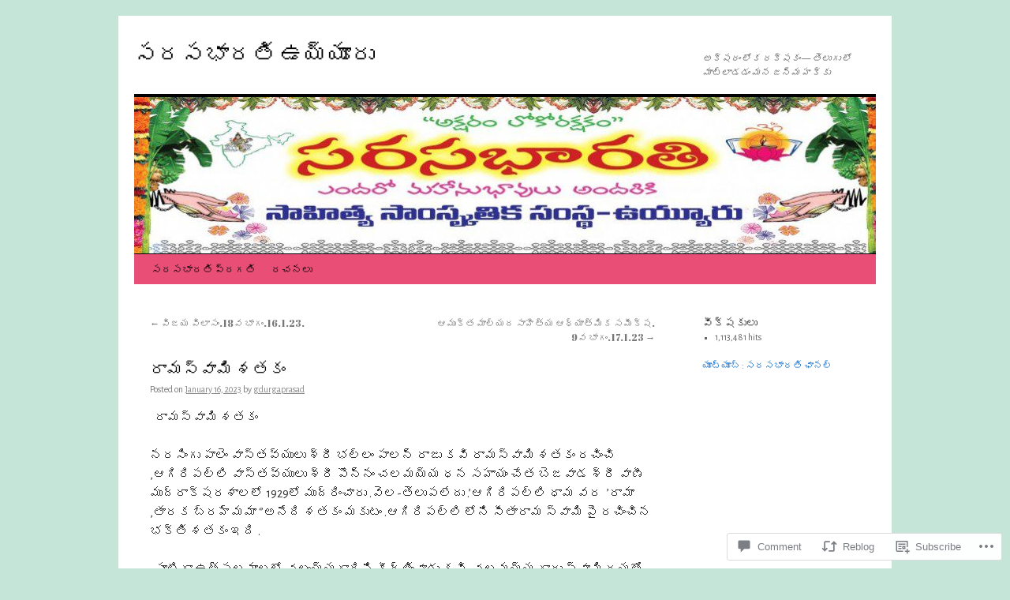

--- FILE ---
content_type: text/html; charset=UTF-8
request_url: https://sarasabharati-vuyyuru.com/2023/01/16/%E0%B0%B0%E0%B0%BE%E0%B0%AE%E0%B0%B8%E0%B1%8D%E0%B0%B5%E0%B0%BE%E0%B0%AE%E0%B0%BF-%E0%B0%B6%E0%B0%A4%E0%B0%95%E0%B0%82/
body_size: 40508
content:
<!DOCTYPE html>
<html lang="en">
<head>
<meta charset="UTF-8" />
<title>
రామస్వామి శతకం | సరసభారతి ఉయ్యూరు</title>
<link rel="profile" href="https://gmpg.org/xfn/11" />
<link rel="stylesheet" type="text/css" media="all" href="https://s0.wp.com/wp-content/themes/pub/twentyten/style.css?m=1659017451i&amp;ver=20190507" />
<link rel="pingback" href="https://sarasabharati-vuyyuru.com/xmlrpc.php">
<script type="text/javascript">
  WebFontConfig = {"google":{"families":["Abril+Fatface:r:latin,latin-ext","Alegreya+Sans:r,i,b,bi:latin,latin-ext"]},"api_url":"https:\/\/fonts-api.wp.com\/css"};
  (function() {
    var wf = document.createElement('script');
    wf.src = '/wp-content/plugins/custom-fonts/js/webfont.js';
    wf.type = 'text/javascript';
    wf.async = 'true';
    var s = document.getElementsByTagName('script')[0];
    s.parentNode.insertBefore(wf, s);
	})();
</script><style id="jetpack-custom-fonts-css">.wf-active #site-title{font-family:"Abril Fatface",sans-serif;font-style:normal;font-weight:400}.wf-active #site-title{font-style:normal;font-weight:400}.wf-active #site-title a{font-weight:400;font-style:normal}.wf-active .pingback a.url, .wf-active body{font-family:"Alegreya Sans",sans-serif}.wf-active #cancel-comment-reply-link, .wf-active #site-info, .wf-active #wp-calendar, .wf-active .comment-body thead th, .wf-active .comment-body tr th, .wf-active .comment-meta, .wf-active .entry-content label, .wf-active .entry-content thead th, .wf-active .entry-content tr th, .wf-active .entry-meta, .wf-active .entry-utility, .wf-active .form-allowed-tags, .wf-active .pingback p, .wf-active .reply, .wf-active .wp-caption-text{font-family:"Alegreya Sans",sans-serif}.wf-active h1, .wf-active h2, .wf-active h3, .wf-active h4, .wf-active h5, .wf-active h6{font-weight:400;font-family:"Abril Fatface",sans-serif;font-style:normal}.wf-active .page-title span{font-family:"Abril Fatface",sans-serif;font-style:normal;font-weight:400}.wf-active #access .menu, .wf-active #access div.menu ul, .wf-active #respond label, .wf-active .entry-title, .wf-active .navigation, .wf-active .page-title, .wf-active .widget-title, .wf-active h3#comments-title, .wf-active h3#reply-title{font-family:"Abril Fatface",sans-serif;font-style:normal;font-weight:400}.wf-active #access .menu-header, .wf-active div.menu{font-style:normal;font-weight:400}.wf-active .page-title{font-weight:400;font-style:normal}.wf-active .page-title span{font-style:normal;font-weight:400}.wf-active #content .entry-title{font-weight:400;font-style:normal}.wf-active .navigation{font-style:normal;font-weight:400}.wf-active h3#comments-title, .wf-active h3#reply-title{font-weight:400;font-style:normal}.wf-active #respond label{font-style:normal;font-weight:400}.wf-active .widget-title{font-weight:400;font-style:normal}</style>
<meta name='robots' content='max-image-preview:large' />

<!-- Async WordPress.com Remote Login -->
<script id="wpcom_remote_login_js">
var wpcom_remote_login_extra_auth = '';
function wpcom_remote_login_remove_dom_node_id( element_id ) {
	var dom_node = document.getElementById( element_id );
	if ( dom_node ) { dom_node.parentNode.removeChild( dom_node ); }
}
function wpcom_remote_login_remove_dom_node_classes( class_name ) {
	var dom_nodes = document.querySelectorAll( '.' + class_name );
	for ( var i = 0; i < dom_nodes.length; i++ ) {
		dom_nodes[ i ].parentNode.removeChild( dom_nodes[ i ] );
	}
}
function wpcom_remote_login_final_cleanup() {
	wpcom_remote_login_remove_dom_node_classes( "wpcom_remote_login_msg" );
	wpcom_remote_login_remove_dom_node_id( "wpcom_remote_login_key" );
	wpcom_remote_login_remove_dom_node_id( "wpcom_remote_login_validate" );
	wpcom_remote_login_remove_dom_node_id( "wpcom_remote_login_js" );
	wpcom_remote_login_remove_dom_node_id( "wpcom_request_access_iframe" );
	wpcom_remote_login_remove_dom_node_id( "wpcom_request_access_styles" );
}

// Watch for messages back from the remote login
window.addEventListener( "message", function( e ) {
	if ( e.origin === "https://r-login.wordpress.com" ) {
		var data = {};
		try {
			data = JSON.parse( e.data );
		} catch( e ) {
			wpcom_remote_login_final_cleanup();
			return;
		}

		if ( data.msg === 'LOGIN' ) {
			// Clean up the login check iframe
			wpcom_remote_login_remove_dom_node_id( "wpcom_remote_login_key" );

			var id_regex = new RegExp( /^[0-9]+$/ );
			var token_regex = new RegExp( /^.*|.*|.*$/ );
			if (
				token_regex.test( data.token )
				&& id_regex.test( data.wpcomid )
			) {
				// We have everything we need to ask for a login
				var script = document.createElement( "script" );
				script.setAttribute( "id", "wpcom_remote_login_validate" );
				script.src = '/remote-login.php?wpcom_remote_login=validate'
					+ '&wpcomid=' + data.wpcomid
					+ '&token=' + encodeURIComponent( data.token )
					+ '&host=' + window.location.protocol
					+ '//' + window.location.hostname
					+ '&postid=53738'
					+ '&is_singular=1';
				document.body.appendChild( script );
			}

			return;
		}

		// Safari ITP, not logged in, so redirect
		if ( data.msg === 'LOGIN-REDIRECT' ) {
			window.location = 'https://wordpress.com/log-in?redirect_to=' + window.location.href;
			return;
		}

		// Safari ITP, storage access failed, remove the request
		if ( data.msg === 'LOGIN-REMOVE' ) {
			var css_zap = 'html { -webkit-transition: margin-top 1s; transition: margin-top 1s; } /* 9001 */ html { margin-top: 0 !important; } * html body { margin-top: 0 !important; } @media screen and ( max-width: 782px ) { html { margin-top: 0 !important; } * html body { margin-top: 0 !important; } }';
			var style_zap = document.createElement( 'style' );
			style_zap.type = 'text/css';
			style_zap.appendChild( document.createTextNode( css_zap ) );
			document.body.appendChild( style_zap );

			var e = document.getElementById( 'wpcom_request_access_iframe' );
			e.parentNode.removeChild( e );

			document.cookie = 'wordpress_com_login_access=denied; path=/; max-age=31536000';

			return;
		}

		// Safari ITP
		if ( data.msg === 'REQUEST_ACCESS' ) {
			console.log( 'request access: safari' );

			// Check ITP iframe enable/disable knob
			if ( wpcom_remote_login_extra_auth !== 'safari_itp_iframe' ) {
				return;
			}

			// If we are in a "private window" there is no ITP.
			var private_window = false;
			try {
				var opendb = window.openDatabase( null, null, null, null );
			} catch( e ) {
				private_window = true;
			}

			if ( private_window ) {
				console.log( 'private window' );
				return;
			}

			var iframe = document.createElement( 'iframe' );
			iframe.id = 'wpcom_request_access_iframe';
			iframe.setAttribute( 'scrolling', 'no' );
			iframe.setAttribute( 'sandbox', 'allow-storage-access-by-user-activation allow-scripts allow-same-origin allow-top-navigation-by-user-activation' );
			iframe.src = 'https://r-login.wordpress.com/remote-login.php?wpcom_remote_login=request_access&origin=' + encodeURIComponent( data.origin ) + '&wpcomid=' + encodeURIComponent( data.wpcomid );

			var css = 'html { -webkit-transition: margin-top 1s; transition: margin-top 1s; } /* 9001 */ html { margin-top: 46px !important; } * html body { margin-top: 46px !important; } @media screen and ( max-width: 660px ) { html { margin-top: 71px !important; } * html body { margin-top: 71px !important; } #wpcom_request_access_iframe { display: block; height: 71px !important; } } #wpcom_request_access_iframe { border: 0px; height: 46px; position: fixed; top: 0; left: 0; width: 100%; min-width: 100%; z-index: 99999; background: #23282d; } ';

			var style = document.createElement( 'style' );
			style.type = 'text/css';
			style.id = 'wpcom_request_access_styles';
			style.appendChild( document.createTextNode( css ) );
			document.body.appendChild( style );

			document.body.appendChild( iframe );
		}

		if ( data.msg === 'DONE' ) {
			wpcom_remote_login_final_cleanup();
		}
	}
}, false );

// Inject the remote login iframe after the page has had a chance to load
// more critical resources
window.addEventListener( "DOMContentLoaded", function( e ) {
	var iframe = document.createElement( "iframe" );
	iframe.style.display = "none";
	iframe.setAttribute( "scrolling", "no" );
	iframe.setAttribute( "id", "wpcom_remote_login_key" );
	iframe.src = "https://r-login.wordpress.com/remote-login.php"
		+ "?wpcom_remote_login=key"
		+ "&origin=aHR0cHM6Ly9zYXJhc2FiaGFyYXRpLXZ1eXl1cnUuY29t"
		+ "&wpcomid=19505895"
		+ "&time=" + Math.floor( Date.now() / 1000 );
	document.body.appendChild( iframe );
}, false );
</script>
<link rel='dns-prefetch' href='//s0.wp.com' />
<link rel='dns-prefetch' href='//widgets.wp.com' />
<link rel='dns-prefetch' href='//wordpress.com' />
<link rel='dns-prefetch' href='//sarasabharati.wordpress.com' />
<link rel="alternate" type="application/rss+xml" title="సరసభారతి ఉయ్యూరు &raquo; Feed" href="https://sarasabharati-vuyyuru.com/feed/" />
<link rel="alternate" type="application/rss+xml" title="సరసభారతి ఉయ్యూరు &raquo; Comments Feed" href="https://sarasabharati-vuyyuru.com/comments/feed/" />
<link rel="alternate" type="application/rss+xml" title="సరసభారతి ఉయ్యూరు &raquo; రామస్వామి శతకం Comments Feed" href="https://sarasabharati-vuyyuru.com/2023/01/16/%e0%b0%b0%e0%b0%be%e0%b0%ae%e0%b0%b8%e0%b1%8d%e0%b0%b5%e0%b0%be%e0%b0%ae%e0%b0%bf-%e0%b0%b6%e0%b0%a4%e0%b0%95%e0%b0%82/feed/" />
	<script type="text/javascript">
		/* <![CDATA[ */
		function addLoadEvent(func) {
			var oldonload = window.onload;
			if (typeof window.onload != 'function') {
				window.onload = func;
			} else {
				window.onload = function () {
					oldonload();
					func();
				}
			}
		}
		/* ]]> */
	</script>
	<link crossorigin='anonymous' rel='stylesheet' id='all-css-0-1' href='/_static/??-eJxtzEkKgDAQRNELGZs4EDfiWUJsxMzYHby+RARB3BQ8KD6cWZgUGSNDKCL7su2RwCJnbdxjCCnVWYtHggO9ZlxFTsQftYaogf+k3x2+4Vv1voRZqrHvpkHJwV5glDTa&cssminify=yes' type='text/css' media='all' />
<style id='wp-emoji-styles-inline-css'>

	img.wp-smiley, img.emoji {
		display: inline !important;
		border: none !important;
		box-shadow: none !important;
		height: 1em !important;
		width: 1em !important;
		margin: 0 0.07em !important;
		vertical-align: -0.1em !important;
		background: none !important;
		padding: 0 !important;
	}
/*# sourceURL=wp-emoji-styles-inline-css */
</style>
<link crossorigin='anonymous' rel='stylesheet' id='all-css-2-1' href='/wp-content/plugins/gutenberg-core/v22.4.0/build/styles/block-library/style.min.css?m=1768935615i&cssminify=yes' type='text/css' media='all' />
<style id='wp-block-library-inline-css'>
.has-text-align-justify {
	text-align:justify;
}
.has-text-align-justify{text-align:justify;}

/*# sourceURL=wp-block-library-inline-css */
</style><style id='wp-block-embed-inline-css'>
.wp-block-embed.alignleft,.wp-block-embed.alignright,.wp-block[data-align=left]>[data-type="core/embed"],.wp-block[data-align=right]>[data-type="core/embed"]{max-width:360px;width:100%}.wp-block-embed.alignleft .wp-block-embed__wrapper,.wp-block-embed.alignright .wp-block-embed__wrapper,.wp-block[data-align=left]>[data-type="core/embed"] .wp-block-embed__wrapper,.wp-block[data-align=right]>[data-type="core/embed"] .wp-block-embed__wrapper{min-width:280px}.wp-block-cover .wp-block-embed{min-height:240px;min-width:320px}.wp-block-group.is-layout-flex .wp-block-embed{flex:1 1 0%;min-width:0}.wp-block-embed{overflow-wrap:break-word}.wp-block-embed :where(figcaption){margin-bottom:1em;margin-top:.5em}.wp-block-embed iframe{max-width:100%}.wp-block-embed__wrapper{position:relative}.wp-embed-responsive .wp-has-aspect-ratio .wp-block-embed__wrapper:before{content:"";display:block;padding-top:50%}.wp-embed-responsive .wp-has-aspect-ratio iframe{bottom:0;height:100%;left:0;position:absolute;right:0;top:0;width:100%}.wp-embed-responsive .wp-embed-aspect-21-9 .wp-block-embed__wrapper:before{padding-top:42.85%}.wp-embed-responsive .wp-embed-aspect-18-9 .wp-block-embed__wrapper:before{padding-top:50%}.wp-embed-responsive .wp-embed-aspect-16-9 .wp-block-embed__wrapper:before{padding-top:56.25%}.wp-embed-responsive .wp-embed-aspect-4-3 .wp-block-embed__wrapper:before{padding-top:75%}.wp-embed-responsive .wp-embed-aspect-1-1 .wp-block-embed__wrapper:before{padding-top:100%}.wp-embed-responsive .wp-embed-aspect-9-16 .wp-block-embed__wrapper:before{padding-top:177.77%}.wp-embed-responsive .wp-embed-aspect-1-2 .wp-block-embed__wrapper:before{padding-top:200%}
/*# sourceURL=https://s0.wp.com/wp-content/plugins/gutenberg-core/v22.4.0/build/styles/block-library/embed/style.min.css */
</style>
<style id='wp-block-embed-theme-inline-css'>
.wp-block-embed :where(figcaption){color:#555;font-size:13px;text-align:center}.is-dark-theme .wp-block-embed :where(figcaption){color:#ffffffa6}.wp-block-embed{margin:0 0 1em}
/*# sourceURL=https://s0.wp.com/wp-content/plugins/gutenberg-core/v22.4.0/build/styles/block-library/embed/theme.min.css */
</style>
<style id='wp-block-paragraph-inline-css'>
.is-small-text{font-size:.875em}.is-regular-text{font-size:1em}.is-large-text{font-size:2.25em}.is-larger-text{font-size:3em}.has-drop-cap:not(:focus):first-letter{float:left;font-size:8.4em;font-style:normal;font-weight:100;line-height:.68;margin:.05em .1em 0 0;text-transform:uppercase}body.rtl .has-drop-cap:not(:focus):first-letter{float:none;margin-left:.1em}p.has-drop-cap.has-background{overflow:hidden}:root :where(p.has-background){padding:1.25em 2.375em}:where(p.has-text-color:not(.has-link-color)) a{color:inherit}p.has-text-align-left[style*="writing-mode:vertical-lr"],p.has-text-align-right[style*="writing-mode:vertical-rl"]{rotate:180deg}
/*# sourceURL=https://s0.wp.com/wp-content/plugins/gutenberg-core/v22.4.0/build/styles/block-library/paragraph/style.min.css */
</style>
<style id='global-styles-inline-css'>
:root{--wp--preset--aspect-ratio--square: 1;--wp--preset--aspect-ratio--4-3: 4/3;--wp--preset--aspect-ratio--3-4: 3/4;--wp--preset--aspect-ratio--3-2: 3/2;--wp--preset--aspect-ratio--2-3: 2/3;--wp--preset--aspect-ratio--16-9: 16/9;--wp--preset--aspect-ratio--9-16: 9/16;--wp--preset--color--black: #000;--wp--preset--color--cyan-bluish-gray: #abb8c3;--wp--preset--color--white: #fff;--wp--preset--color--pale-pink: #f78da7;--wp--preset--color--vivid-red: #cf2e2e;--wp--preset--color--luminous-vivid-orange: #ff6900;--wp--preset--color--luminous-vivid-amber: #fcb900;--wp--preset--color--light-green-cyan: #7bdcb5;--wp--preset--color--vivid-green-cyan: #00d084;--wp--preset--color--pale-cyan-blue: #8ed1fc;--wp--preset--color--vivid-cyan-blue: #0693e3;--wp--preset--color--vivid-purple: #9b51e0;--wp--preset--color--blue: #0066cc;--wp--preset--color--medium-gray: #666;--wp--preset--color--light-gray: #f1f1f1;--wp--preset--gradient--vivid-cyan-blue-to-vivid-purple: linear-gradient(135deg,rgb(6,147,227) 0%,rgb(155,81,224) 100%);--wp--preset--gradient--light-green-cyan-to-vivid-green-cyan: linear-gradient(135deg,rgb(122,220,180) 0%,rgb(0,208,130) 100%);--wp--preset--gradient--luminous-vivid-amber-to-luminous-vivid-orange: linear-gradient(135deg,rgb(252,185,0) 0%,rgb(255,105,0) 100%);--wp--preset--gradient--luminous-vivid-orange-to-vivid-red: linear-gradient(135deg,rgb(255,105,0) 0%,rgb(207,46,46) 100%);--wp--preset--gradient--very-light-gray-to-cyan-bluish-gray: linear-gradient(135deg,rgb(238,238,238) 0%,rgb(169,184,195) 100%);--wp--preset--gradient--cool-to-warm-spectrum: linear-gradient(135deg,rgb(74,234,220) 0%,rgb(151,120,209) 20%,rgb(207,42,186) 40%,rgb(238,44,130) 60%,rgb(251,105,98) 80%,rgb(254,248,76) 100%);--wp--preset--gradient--blush-light-purple: linear-gradient(135deg,rgb(255,206,236) 0%,rgb(152,150,240) 100%);--wp--preset--gradient--blush-bordeaux: linear-gradient(135deg,rgb(254,205,165) 0%,rgb(254,45,45) 50%,rgb(107,0,62) 100%);--wp--preset--gradient--luminous-dusk: linear-gradient(135deg,rgb(255,203,112) 0%,rgb(199,81,192) 50%,rgb(65,88,208) 100%);--wp--preset--gradient--pale-ocean: linear-gradient(135deg,rgb(255,245,203) 0%,rgb(182,227,212) 50%,rgb(51,167,181) 100%);--wp--preset--gradient--electric-grass: linear-gradient(135deg,rgb(202,248,128) 0%,rgb(113,206,126) 100%);--wp--preset--gradient--midnight: linear-gradient(135deg,rgb(2,3,129) 0%,rgb(40,116,252) 100%);--wp--preset--font-size--small: 13px;--wp--preset--font-size--medium: 20px;--wp--preset--font-size--large: 36px;--wp--preset--font-size--x-large: 42px;--wp--preset--font-family--albert-sans: 'Albert Sans', sans-serif;--wp--preset--font-family--alegreya: Alegreya, serif;--wp--preset--font-family--arvo: Arvo, serif;--wp--preset--font-family--bodoni-moda: 'Bodoni Moda', serif;--wp--preset--font-family--bricolage-grotesque: 'Bricolage Grotesque', sans-serif;--wp--preset--font-family--cabin: Cabin, sans-serif;--wp--preset--font-family--chivo: Chivo, sans-serif;--wp--preset--font-family--commissioner: Commissioner, sans-serif;--wp--preset--font-family--cormorant: Cormorant, serif;--wp--preset--font-family--courier-prime: 'Courier Prime', monospace;--wp--preset--font-family--crimson-pro: 'Crimson Pro', serif;--wp--preset--font-family--dm-mono: 'DM Mono', monospace;--wp--preset--font-family--dm-sans: 'DM Sans', sans-serif;--wp--preset--font-family--dm-serif-display: 'DM Serif Display', serif;--wp--preset--font-family--domine: Domine, serif;--wp--preset--font-family--eb-garamond: 'EB Garamond', serif;--wp--preset--font-family--epilogue: Epilogue, sans-serif;--wp--preset--font-family--fahkwang: Fahkwang, sans-serif;--wp--preset--font-family--figtree: Figtree, sans-serif;--wp--preset--font-family--fira-sans: 'Fira Sans', sans-serif;--wp--preset--font-family--fjalla-one: 'Fjalla One', sans-serif;--wp--preset--font-family--fraunces: Fraunces, serif;--wp--preset--font-family--gabarito: Gabarito, system-ui;--wp--preset--font-family--ibm-plex-mono: 'IBM Plex Mono', monospace;--wp--preset--font-family--ibm-plex-sans: 'IBM Plex Sans', sans-serif;--wp--preset--font-family--ibarra-real-nova: 'Ibarra Real Nova', serif;--wp--preset--font-family--instrument-serif: 'Instrument Serif', serif;--wp--preset--font-family--inter: Inter, sans-serif;--wp--preset--font-family--josefin-sans: 'Josefin Sans', sans-serif;--wp--preset--font-family--jost: Jost, sans-serif;--wp--preset--font-family--libre-baskerville: 'Libre Baskerville', serif;--wp--preset--font-family--libre-franklin: 'Libre Franklin', sans-serif;--wp--preset--font-family--literata: Literata, serif;--wp--preset--font-family--lora: Lora, serif;--wp--preset--font-family--merriweather: Merriweather, serif;--wp--preset--font-family--montserrat: Montserrat, sans-serif;--wp--preset--font-family--newsreader: Newsreader, serif;--wp--preset--font-family--noto-sans-mono: 'Noto Sans Mono', sans-serif;--wp--preset--font-family--nunito: Nunito, sans-serif;--wp--preset--font-family--open-sans: 'Open Sans', sans-serif;--wp--preset--font-family--overpass: Overpass, sans-serif;--wp--preset--font-family--pt-serif: 'PT Serif', serif;--wp--preset--font-family--petrona: Petrona, serif;--wp--preset--font-family--piazzolla: Piazzolla, serif;--wp--preset--font-family--playfair-display: 'Playfair Display', serif;--wp--preset--font-family--plus-jakarta-sans: 'Plus Jakarta Sans', sans-serif;--wp--preset--font-family--poppins: Poppins, sans-serif;--wp--preset--font-family--raleway: Raleway, sans-serif;--wp--preset--font-family--roboto: Roboto, sans-serif;--wp--preset--font-family--roboto-slab: 'Roboto Slab', serif;--wp--preset--font-family--rubik: Rubik, sans-serif;--wp--preset--font-family--rufina: Rufina, serif;--wp--preset--font-family--sora: Sora, sans-serif;--wp--preset--font-family--source-sans-3: 'Source Sans 3', sans-serif;--wp--preset--font-family--source-serif-4: 'Source Serif 4', serif;--wp--preset--font-family--space-mono: 'Space Mono', monospace;--wp--preset--font-family--syne: Syne, sans-serif;--wp--preset--font-family--texturina: Texturina, serif;--wp--preset--font-family--urbanist: Urbanist, sans-serif;--wp--preset--font-family--work-sans: 'Work Sans', sans-serif;--wp--preset--spacing--20: 0.44rem;--wp--preset--spacing--30: 0.67rem;--wp--preset--spacing--40: 1rem;--wp--preset--spacing--50: 1.5rem;--wp--preset--spacing--60: 2.25rem;--wp--preset--spacing--70: 3.38rem;--wp--preset--spacing--80: 5.06rem;--wp--preset--shadow--natural: 6px 6px 9px rgba(0, 0, 0, 0.2);--wp--preset--shadow--deep: 12px 12px 50px rgba(0, 0, 0, 0.4);--wp--preset--shadow--sharp: 6px 6px 0px rgba(0, 0, 0, 0.2);--wp--preset--shadow--outlined: 6px 6px 0px -3px rgb(255, 255, 255), 6px 6px rgb(0, 0, 0);--wp--preset--shadow--crisp: 6px 6px 0px rgb(0, 0, 0);}:where(body) { margin: 0; }:where(.is-layout-flex){gap: 0.5em;}:where(.is-layout-grid){gap: 0.5em;}body .is-layout-flex{display: flex;}.is-layout-flex{flex-wrap: wrap;align-items: center;}.is-layout-flex > :is(*, div){margin: 0;}body .is-layout-grid{display: grid;}.is-layout-grid > :is(*, div){margin: 0;}body{padding-top: 0px;padding-right: 0px;padding-bottom: 0px;padding-left: 0px;}:root :where(.wp-element-button, .wp-block-button__link){background-color: #32373c;border-width: 0;color: #fff;font-family: inherit;font-size: inherit;font-style: inherit;font-weight: inherit;letter-spacing: inherit;line-height: inherit;padding-top: calc(0.667em + 2px);padding-right: calc(1.333em + 2px);padding-bottom: calc(0.667em + 2px);padding-left: calc(1.333em + 2px);text-decoration: none;text-transform: inherit;}.has-black-color{color: var(--wp--preset--color--black) !important;}.has-cyan-bluish-gray-color{color: var(--wp--preset--color--cyan-bluish-gray) !important;}.has-white-color{color: var(--wp--preset--color--white) !important;}.has-pale-pink-color{color: var(--wp--preset--color--pale-pink) !important;}.has-vivid-red-color{color: var(--wp--preset--color--vivid-red) !important;}.has-luminous-vivid-orange-color{color: var(--wp--preset--color--luminous-vivid-orange) !important;}.has-luminous-vivid-amber-color{color: var(--wp--preset--color--luminous-vivid-amber) !important;}.has-light-green-cyan-color{color: var(--wp--preset--color--light-green-cyan) !important;}.has-vivid-green-cyan-color{color: var(--wp--preset--color--vivid-green-cyan) !important;}.has-pale-cyan-blue-color{color: var(--wp--preset--color--pale-cyan-blue) !important;}.has-vivid-cyan-blue-color{color: var(--wp--preset--color--vivid-cyan-blue) !important;}.has-vivid-purple-color{color: var(--wp--preset--color--vivid-purple) !important;}.has-blue-color{color: var(--wp--preset--color--blue) !important;}.has-medium-gray-color{color: var(--wp--preset--color--medium-gray) !important;}.has-light-gray-color{color: var(--wp--preset--color--light-gray) !important;}.has-black-background-color{background-color: var(--wp--preset--color--black) !important;}.has-cyan-bluish-gray-background-color{background-color: var(--wp--preset--color--cyan-bluish-gray) !important;}.has-white-background-color{background-color: var(--wp--preset--color--white) !important;}.has-pale-pink-background-color{background-color: var(--wp--preset--color--pale-pink) !important;}.has-vivid-red-background-color{background-color: var(--wp--preset--color--vivid-red) !important;}.has-luminous-vivid-orange-background-color{background-color: var(--wp--preset--color--luminous-vivid-orange) !important;}.has-luminous-vivid-amber-background-color{background-color: var(--wp--preset--color--luminous-vivid-amber) !important;}.has-light-green-cyan-background-color{background-color: var(--wp--preset--color--light-green-cyan) !important;}.has-vivid-green-cyan-background-color{background-color: var(--wp--preset--color--vivid-green-cyan) !important;}.has-pale-cyan-blue-background-color{background-color: var(--wp--preset--color--pale-cyan-blue) !important;}.has-vivid-cyan-blue-background-color{background-color: var(--wp--preset--color--vivid-cyan-blue) !important;}.has-vivid-purple-background-color{background-color: var(--wp--preset--color--vivid-purple) !important;}.has-blue-background-color{background-color: var(--wp--preset--color--blue) !important;}.has-medium-gray-background-color{background-color: var(--wp--preset--color--medium-gray) !important;}.has-light-gray-background-color{background-color: var(--wp--preset--color--light-gray) !important;}.has-black-border-color{border-color: var(--wp--preset--color--black) !important;}.has-cyan-bluish-gray-border-color{border-color: var(--wp--preset--color--cyan-bluish-gray) !important;}.has-white-border-color{border-color: var(--wp--preset--color--white) !important;}.has-pale-pink-border-color{border-color: var(--wp--preset--color--pale-pink) !important;}.has-vivid-red-border-color{border-color: var(--wp--preset--color--vivid-red) !important;}.has-luminous-vivid-orange-border-color{border-color: var(--wp--preset--color--luminous-vivid-orange) !important;}.has-luminous-vivid-amber-border-color{border-color: var(--wp--preset--color--luminous-vivid-amber) !important;}.has-light-green-cyan-border-color{border-color: var(--wp--preset--color--light-green-cyan) !important;}.has-vivid-green-cyan-border-color{border-color: var(--wp--preset--color--vivid-green-cyan) !important;}.has-pale-cyan-blue-border-color{border-color: var(--wp--preset--color--pale-cyan-blue) !important;}.has-vivid-cyan-blue-border-color{border-color: var(--wp--preset--color--vivid-cyan-blue) !important;}.has-vivid-purple-border-color{border-color: var(--wp--preset--color--vivid-purple) !important;}.has-blue-border-color{border-color: var(--wp--preset--color--blue) !important;}.has-medium-gray-border-color{border-color: var(--wp--preset--color--medium-gray) !important;}.has-light-gray-border-color{border-color: var(--wp--preset--color--light-gray) !important;}.has-vivid-cyan-blue-to-vivid-purple-gradient-background{background: var(--wp--preset--gradient--vivid-cyan-blue-to-vivid-purple) !important;}.has-light-green-cyan-to-vivid-green-cyan-gradient-background{background: var(--wp--preset--gradient--light-green-cyan-to-vivid-green-cyan) !important;}.has-luminous-vivid-amber-to-luminous-vivid-orange-gradient-background{background: var(--wp--preset--gradient--luminous-vivid-amber-to-luminous-vivid-orange) !important;}.has-luminous-vivid-orange-to-vivid-red-gradient-background{background: var(--wp--preset--gradient--luminous-vivid-orange-to-vivid-red) !important;}.has-very-light-gray-to-cyan-bluish-gray-gradient-background{background: var(--wp--preset--gradient--very-light-gray-to-cyan-bluish-gray) !important;}.has-cool-to-warm-spectrum-gradient-background{background: var(--wp--preset--gradient--cool-to-warm-spectrum) !important;}.has-blush-light-purple-gradient-background{background: var(--wp--preset--gradient--blush-light-purple) !important;}.has-blush-bordeaux-gradient-background{background: var(--wp--preset--gradient--blush-bordeaux) !important;}.has-luminous-dusk-gradient-background{background: var(--wp--preset--gradient--luminous-dusk) !important;}.has-pale-ocean-gradient-background{background: var(--wp--preset--gradient--pale-ocean) !important;}.has-electric-grass-gradient-background{background: var(--wp--preset--gradient--electric-grass) !important;}.has-midnight-gradient-background{background: var(--wp--preset--gradient--midnight) !important;}.has-small-font-size{font-size: var(--wp--preset--font-size--small) !important;}.has-medium-font-size{font-size: var(--wp--preset--font-size--medium) !important;}.has-large-font-size{font-size: var(--wp--preset--font-size--large) !important;}.has-x-large-font-size{font-size: var(--wp--preset--font-size--x-large) !important;}.has-albert-sans-font-family{font-family: var(--wp--preset--font-family--albert-sans) !important;}.has-alegreya-font-family{font-family: var(--wp--preset--font-family--alegreya) !important;}.has-arvo-font-family{font-family: var(--wp--preset--font-family--arvo) !important;}.has-bodoni-moda-font-family{font-family: var(--wp--preset--font-family--bodoni-moda) !important;}.has-bricolage-grotesque-font-family{font-family: var(--wp--preset--font-family--bricolage-grotesque) !important;}.has-cabin-font-family{font-family: var(--wp--preset--font-family--cabin) !important;}.has-chivo-font-family{font-family: var(--wp--preset--font-family--chivo) !important;}.has-commissioner-font-family{font-family: var(--wp--preset--font-family--commissioner) !important;}.has-cormorant-font-family{font-family: var(--wp--preset--font-family--cormorant) !important;}.has-courier-prime-font-family{font-family: var(--wp--preset--font-family--courier-prime) !important;}.has-crimson-pro-font-family{font-family: var(--wp--preset--font-family--crimson-pro) !important;}.has-dm-mono-font-family{font-family: var(--wp--preset--font-family--dm-mono) !important;}.has-dm-sans-font-family{font-family: var(--wp--preset--font-family--dm-sans) !important;}.has-dm-serif-display-font-family{font-family: var(--wp--preset--font-family--dm-serif-display) !important;}.has-domine-font-family{font-family: var(--wp--preset--font-family--domine) !important;}.has-eb-garamond-font-family{font-family: var(--wp--preset--font-family--eb-garamond) !important;}.has-epilogue-font-family{font-family: var(--wp--preset--font-family--epilogue) !important;}.has-fahkwang-font-family{font-family: var(--wp--preset--font-family--fahkwang) !important;}.has-figtree-font-family{font-family: var(--wp--preset--font-family--figtree) !important;}.has-fira-sans-font-family{font-family: var(--wp--preset--font-family--fira-sans) !important;}.has-fjalla-one-font-family{font-family: var(--wp--preset--font-family--fjalla-one) !important;}.has-fraunces-font-family{font-family: var(--wp--preset--font-family--fraunces) !important;}.has-gabarito-font-family{font-family: var(--wp--preset--font-family--gabarito) !important;}.has-ibm-plex-mono-font-family{font-family: var(--wp--preset--font-family--ibm-plex-mono) !important;}.has-ibm-plex-sans-font-family{font-family: var(--wp--preset--font-family--ibm-plex-sans) !important;}.has-ibarra-real-nova-font-family{font-family: var(--wp--preset--font-family--ibarra-real-nova) !important;}.has-instrument-serif-font-family{font-family: var(--wp--preset--font-family--instrument-serif) !important;}.has-inter-font-family{font-family: var(--wp--preset--font-family--inter) !important;}.has-josefin-sans-font-family{font-family: var(--wp--preset--font-family--josefin-sans) !important;}.has-jost-font-family{font-family: var(--wp--preset--font-family--jost) !important;}.has-libre-baskerville-font-family{font-family: var(--wp--preset--font-family--libre-baskerville) !important;}.has-libre-franklin-font-family{font-family: var(--wp--preset--font-family--libre-franklin) !important;}.has-literata-font-family{font-family: var(--wp--preset--font-family--literata) !important;}.has-lora-font-family{font-family: var(--wp--preset--font-family--lora) !important;}.has-merriweather-font-family{font-family: var(--wp--preset--font-family--merriweather) !important;}.has-montserrat-font-family{font-family: var(--wp--preset--font-family--montserrat) !important;}.has-newsreader-font-family{font-family: var(--wp--preset--font-family--newsreader) !important;}.has-noto-sans-mono-font-family{font-family: var(--wp--preset--font-family--noto-sans-mono) !important;}.has-nunito-font-family{font-family: var(--wp--preset--font-family--nunito) !important;}.has-open-sans-font-family{font-family: var(--wp--preset--font-family--open-sans) !important;}.has-overpass-font-family{font-family: var(--wp--preset--font-family--overpass) !important;}.has-pt-serif-font-family{font-family: var(--wp--preset--font-family--pt-serif) !important;}.has-petrona-font-family{font-family: var(--wp--preset--font-family--petrona) !important;}.has-piazzolla-font-family{font-family: var(--wp--preset--font-family--piazzolla) !important;}.has-playfair-display-font-family{font-family: var(--wp--preset--font-family--playfair-display) !important;}.has-plus-jakarta-sans-font-family{font-family: var(--wp--preset--font-family--plus-jakarta-sans) !important;}.has-poppins-font-family{font-family: var(--wp--preset--font-family--poppins) !important;}.has-raleway-font-family{font-family: var(--wp--preset--font-family--raleway) !important;}.has-roboto-font-family{font-family: var(--wp--preset--font-family--roboto) !important;}.has-roboto-slab-font-family{font-family: var(--wp--preset--font-family--roboto-slab) !important;}.has-rubik-font-family{font-family: var(--wp--preset--font-family--rubik) !important;}.has-rufina-font-family{font-family: var(--wp--preset--font-family--rufina) !important;}.has-sora-font-family{font-family: var(--wp--preset--font-family--sora) !important;}.has-source-sans-3-font-family{font-family: var(--wp--preset--font-family--source-sans-3) !important;}.has-source-serif-4-font-family{font-family: var(--wp--preset--font-family--source-serif-4) !important;}.has-space-mono-font-family{font-family: var(--wp--preset--font-family--space-mono) !important;}.has-syne-font-family{font-family: var(--wp--preset--font-family--syne) !important;}.has-texturina-font-family{font-family: var(--wp--preset--font-family--texturina) !important;}.has-urbanist-font-family{font-family: var(--wp--preset--font-family--urbanist) !important;}.has-work-sans-font-family{font-family: var(--wp--preset--font-family--work-sans) !important;}
/*# sourceURL=global-styles-inline-css */
</style>

<style id='classic-theme-styles-inline-css'>
.wp-block-button__link{background-color:#32373c;border-radius:9999px;box-shadow:none;color:#fff;font-size:1.125em;padding:calc(.667em + 2px) calc(1.333em + 2px);text-decoration:none}.wp-block-file__button{background:#32373c;color:#fff}.wp-block-accordion-heading{margin:0}.wp-block-accordion-heading__toggle{background-color:inherit!important;color:inherit!important}.wp-block-accordion-heading__toggle:not(:focus-visible){outline:none}.wp-block-accordion-heading__toggle:focus,.wp-block-accordion-heading__toggle:hover{background-color:inherit!important;border:none;box-shadow:none;color:inherit;padding:var(--wp--preset--spacing--20,1em) 0;text-decoration:none}.wp-block-accordion-heading__toggle:focus-visible{outline:auto;outline-offset:0}
/*# sourceURL=/wp-content/plugins/gutenberg-core/v22.4.0/build/styles/block-library/classic.min.css */
</style>
<link crossorigin='anonymous' rel='stylesheet' id='all-css-4-1' href='/_static/??-eJx9jlmOAjEMRC+E2zTDsHwgjoKStAWBOIlip9HcftJCLAKJH0uuqlc2XjO4FJWiYg716KOgSzYkdxFcdP2m60E850BQaOyWOHjRRwJE/wJ1TmSGL0Vc4dlVqOmcjU4JpsEbCsQt9g275saAtbmQCLTJvjLoqYHyjTuTZuMu0KRbxc1ATinezcNIcUgFTdXERtW7DwylOLTVhwFHKradbuL0s7zv0zN73vXr1eZnvvzdLs7/kHh+KQ==&cssminify=yes' type='text/css' media='all' />
<link rel='stylesheet' id='verbum-gutenberg-css-css' href='https://widgets.wp.com/verbum-block-editor/block-editor.css?ver=1738686361' media='all' />
<link crossorigin='anonymous' rel='stylesheet' id='all-css-6-1' href='/_static/??-eJyNjU0KgCAQhS+UTUJFLqK7JFKWo4Ij0u2bCCJatZv3vZ+BEoUOnownwCyiy4v1CXRAZCSc3Q2r9CE1kwos+ECW2+k5buO1SatBXoh5BioMDqYwu6D3n9lEhzOiRP5/FSYcZS+btlPdoLYT8r1GzA==&cssminify=yes' type='text/css' media='all' />
<style id='jetpack_facebook_likebox-inline-css'>
.widget_facebook_likebox {
	overflow: hidden;
}

/*# sourceURL=/wp-content/mu-plugins/jetpack-plugin/moon/modules/widgets/facebook-likebox/style.css */
</style>
<link crossorigin='anonymous' rel='stylesheet' id='all-css-8-1' href='/_static/??-eJx9jMEOAiEMRH9IbDbBqAfjtwCppKbQBrpu9u8Xb3jxNi/zZmBTl6QaVgOmCPgZKTYydEEJrChDkqLBQNcIto16H/YsdtsZz6n3E0xvZXXKa6baoWFkySNmGNaE/0YZxbGkYCT1B9yLA7Xv9Fkei7/cvb9dF/8+APODS7o=&cssminify=yes' type='text/css' media='all' />
<style id='jetpack-global-styles-frontend-style-inline-css'>
:root { --font-headings: unset; --font-base: unset; --font-headings-default: -apple-system,BlinkMacSystemFont,"Segoe UI",Roboto,Oxygen-Sans,Ubuntu,Cantarell,"Helvetica Neue",sans-serif; --font-base-default: -apple-system,BlinkMacSystemFont,"Segoe UI",Roboto,Oxygen-Sans,Ubuntu,Cantarell,"Helvetica Neue",sans-serif;}
/*# sourceURL=jetpack-global-styles-frontend-style-inline-css */
</style>
<link crossorigin='anonymous' rel='stylesheet' id='all-css-10-1' href='/_static/??-eJyNjcEKwjAQRH/IuFQj9SJ+isRsSLZusqWbUPx7W+lFBPEyzMDMPJhH46XUUCrkZkZukYrCEOro/GPLkEVWwcZBQZObAjrE59tSiXuvuoP/n25UPKh4cmxYouhH+HqrKeSFmyxElrvjX7iZMIaqsFQ2b+JEaFxBw6R13V7zpetPx8PZ9p0dXpQMX7Y=&cssminify=yes' type='text/css' media='all' />
<script type="text/javascript" id="jetpack_related-posts-js-extra">
/* <![CDATA[ */
var related_posts_js_options = {"post_heading":"h4"};
//# sourceURL=jetpack_related-posts-js-extra
/* ]]> */
</script>
<script type="text/javascript" id="wpcom-actionbar-placeholder-js-extra">
/* <![CDATA[ */
var actionbardata = {"siteID":"19505895","postID":"53738","siteURL":"https://sarasabharati-vuyyuru.com","xhrURL":"https://sarasabharati-vuyyuru.com/wp-admin/admin-ajax.php","nonce":"ff911a081a","isLoggedIn":"","statusMessage":"","subsEmailDefault":"instantly","proxyScriptUrl":"https://s0.wp.com/wp-content/js/wpcom-proxy-request.js?m=1513050504i&amp;ver=20211021","shortlink":"https://wp.me/p1jQnd-dYK","i18n":{"followedText":"New posts from this site will now appear in your \u003Ca href=\"https://wordpress.com/reader\"\u003EReader\u003C/a\u003E","foldBar":"Collapse this bar","unfoldBar":"Expand this bar","shortLinkCopied":"Shortlink copied to clipboard."}};
//# sourceURL=wpcom-actionbar-placeholder-js-extra
/* ]]> */
</script>
<script type="text/javascript" id="jetpack-mu-wpcom-settings-js-before">
/* <![CDATA[ */
var JETPACK_MU_WPCOM_SETTINGS = {"assetsUrl":"https://s0.wp.com/wp-content/mu-plugins/jetpack-mu-wpcom-plugin/moon/jetpack_vendor/automattic/jetpack-mu-wpcom/src/build/"};
//# sourceURL=jetpack-mu-wpcom-settings-js-before
/* ]]> */
</script>
<script crossorigin='anonymous' type='text/javascript'  src='/_static/??-eJxdjU0OwiAQhS/kdGoTdGU8imlh0gzCMCkgentZaFLdvS/vD5uCTVJICsYKGurKktFT0dneP4wxJcEbi8WlcnC4UZgLOdCUS/6lIbIMPh9wN+x7JhTQLT1f/97utLFbqe/5r4SlRoUHU+uta7wcz8aM42majH8DK85DzA=='></script>
<script type="text/javascript" id="rlt-proxy-js-after">
/* <![CDATA[ */
	rltInitialize( {"token":null,"iframeOrigins":["https:\/\/widgets.wp.com"]} );
//# sourceURL=rlt-proxy-js-after
/* ]]> */
</script>
<link rel="EditURI" type="application/rsd+xml" title="RSD" href="https://sarasabharati.wordpress.com/xmlrpc.php?rsd" />
<meta name="generator" content="WordPress.com" />
<link rel="canonical" href="https://sarasabharati-vuyyuru.com/2023/01/16/%e0%b0%b0%e0%b0%be%e0%b0%ae%e0%b0%b8%e0%b1%8d%e0%b0%b5%e0%b0%be%e0%b0%ae%e0%b0%bf-%e0%b0%b6%e0%b0%a4%e0%b0%95%e0%b0%82/" />
<link rel='shortlink' href='https://wp.me/p1jQnd-dYK' />
<link rel="alternate" type="application/json+oembed" href="https://public-api.wordpress.com/oembed/?format=json&amp;url=https%3A%2F%2Fsarasabharati-vuyyuru.com%2F2023%2F01%2F16%2F%25e0%25b0%25b0%25e0%25b0%25be%25e0%25b0%25ae%25e0%25b0%25b8%25e0%25b1%258d%25e0%25b0%25b5%25e0%25b0%25be%25e0%25b0%25ae%25e0%25b0%25bf-%25e0%25b0%25b6%25e0%25b0%25a4%25e0%25b0%2595%25e0%25b0%2582%2F&amp;for=wpcom-auto-discovery" /><link rel="alternate" type="application/xml+oembed" href="https://public-api.wordpress.com/oembed/?format=xml&amp;url=https%3A%2F%2Fsarasabharati-vuyyuru.com%2F2023%2F01%2F16%2F%25e0%25b0%25b0%25e0%25b0%25be%25e0%25b0%25ae%25e0%25b0%25b8%25e0%25b1%258d%25e0%25b0%25b5%25e0%25b0%25be%25e0%25b0%25ae%25e0%25b0%25bf-%25e0%25b0%25b6%25e0%25b0%25a4%25e0%25b0%2595%25e0%25b0%2582%2F&amp;for=wpcom-auto-discovery" />
<!-- Jetpack Open Graph Tags -->
<meta property="og:type" content="article" />
<meta property="og:title" content="రామస్వామి శతకం" />
<meta property="og:url" content="https://sarasabharati-vuyyuru.com/2023/01/16/%e0%b0%b0%e0%b0%be%e0%b0%ae%e0%b0%b8%e0%b1%8d%e0%b0%b5%e0%b0%be%e0%b0%ae%e0%b0%bf-%e0%b0%b6%e0%b0%a4%e0%b0%95%e0%b0%82/" />
<meta property="og:description" content="&nbsp; రామస్వామి శతకం నరసింగు పాలెం వాస్తవ్యులు శ్రీ భల్లం పాలన్ రాజు కవి రామస్వామి శతకం రచించి ,ఆగిరిపల్లి వాస్తవ్యులు శ్రీ పొన్నం చలమయ్య ధన సహాయం చేత బెజవాడ శ్రీ వాణీ ముద్రాక్షరశాలలో 1929లో ముద్ర…" />
<meta property="article:published_time" content="2023-01-16T13:16:02+00:00" />
<meta property="article:modified_time" content="2023-01-16T13:30:43+00:00" />
<meta property="og:site_name" content="సరసభారతి ఉయ్యూరు" />
<meta property="og:image" content="https://sarasabharati-vuyyuru.com/wp-content/uploads/2022/07/cropped-sarasabharati-1.jpg?w=200" />
<meta property="og:image:width" content="200" />
<meta property="og:image:height" content="200" />
<meta property="og:image:alt" content="" />
<meta property="og:locale" content="en_US" />
<meta property="article:publisher" content="https://www.facebook.com/WordPresscom" />
<meta name="twitter:creator" content="@sarasabharati" />
<meta name="twitter:site" content="@sarasabharati" />
<meta name="twitter:text:title" content="రామస్వామి శతకం" />
<meta name="twitter:image" content="https://sarasabharati-vuyyuru.com/wp-content/uploads/2022/07/cropped-sarasabharati-1.jpg?w=240" />
<meta name="twitter:card" content="summary" />

<!-- End Jetpack Open Graph Tags -->
<link rel='openid.server' href='https://sarasabharati-vuyyuru.com/?openidserver=1' />
<link rel='openid.delegate' href='https://sarasabharati-vuyyuru.com/' />
<link rel="search" type="application/opensearchdescription+xml" href="https://sarasabharati-vuyyuru.com/osd.xml" title="సరసభారతి ఉయ్యూరు" />
<link rel="search" type="application/opensearchdescription+xml" href="https://s1.wp.com/opensearch.xml" title="WordPress.com" />
<meta name="theme-color" content="#C6E5D9" />
		<style type="text/css">
			.recentcomments a {
				display: inline !important;
				padding: 0 !important;
				margin: 0 !important;
			}

			table.recentcommentsavatartop img.avatar, table.recentcommentsavatarend img.avatar {
				border: 0px;
				margin: 0;
			}

			table.recentcommentsavatartop a, table.recentcommentsavatarend a {
				border: 0px !important;
				background-color: transparent !important;
			}

			td.recentcommentsavatarend, td.recentcommentsavatartop {
				padding: 0px 0px 1px 0px;
				margin: 0px;
			}

			td.recentcommentstextend {
				border: none !important;
				padding: 0px 0px 2px 10px;
			}

			.rtl td.recentcommentstextend {
				padding: 0px 10px 2px 0px;
			}

			td.recentcommentstexttop {
				border: none;
				padding: 0px 0px 0px 10px;
			}

			.rtl td.recentcommentstexttop {
				padding: 0px 10px 0px 0px;
			}
		</style>
		<style>
.milestone-widget {
	--milestone-text-color: #333333;
	--milestone-bg-color: #ffffff;
	--milestone-border-color:#cccccc;
}
</style>
		<meta name="description" content="&nbsp; రామస్వామి శతకం నరసింగు పాలెం వాస్తవ్యులు శ్రీ భల్లం పాలన్ రాజు కవి రామస్వామి శతకం రచించి ,ఆగిరిపల్లి వాస్తవ్యులు శ్రీ పొన్నం చలమయ్య ధన సహాయం చేత బెజవాడ శ్రీ వాణీ ముద్రాక్షరశాలలో 1929లో ముద్రించారు .వెల-తెలుపలేదు .’ఆగిరిపల్లి ధామ వర &nbsp;’రామా ,తారక బ్రహ్మమా ‘’అనేది శతకం మకుటం .ఆగిరిపల్లి లోని సీతారామ స్వామి పై రచించిన భక్తి శతకం ఇది . &nbsp; సూటిగా ఉత్పలమాలలో చలంయ్యగారిని కీర్తించాడు కవి .చలమయ్య&hellip;" />
<style type="text/css" id="custom-background-css">
body.custom-background { background-color: #C6E5D9; }
</style>
	<style type="text/css" id="custom-colors-css">#access ul li.current_page_item > a, #access ul li.current_page_parent > a, #access ul li.current-menu-ancestor > a, #access ul li.current-menu-item > a, #access ul li.current-menu-parent > a { color: #161616;}
#access li:hover > a, #access ul ul *:hover > a { fg2: #ffffff;}
#access a { color: #000000;}
.entry-meta a:link, .entry-utility a:link { color: #888888;}
body { background-color: #C6E5D9;}
#access, #access ul ul a { background-color: #E94E77;}
#access li:hover > a, #access ul ul *:hover > a { background-color: #542437;}
a:link, a:visited, .jetpack_widget_social_icons a:visited, .widget_wpcom_social_media_icons_widget a:visited { color: #0066CC;}
.home .sticky { background-color: #0066CC;}
.home .sticky { background-color: rgba( 0, 102, 204, 0.05 );}
.home .sticky .page-link a { background-color: #0066CC;}
.home .sticky .page-link a { background-color: rgba( 0, 102, 204, 0.2 );}
a:hover, a:focus, a:active { color: #D91B02;}
.entry-title a:active, .entry-title a:hover { color: #D91B02;}
.page-title a:active, .page-title a:hover { color: #D91B02;}
.entry-meta a:hover, .entry-utility a:hover { color: #D91B02;}
.navigation a:active, .navigation a:hover { color: #D91B02;}
.comment-meta a:active, .comment-meta a:hover { color: #D91B02;}
.reply a:hover, a.comment-edit-link:hover { color: #D91B02;}
.page-link a:active, .page-link a:hover { color: #D91B02;}
</style>
<link rel="icon" href="https://sarasabharati-vuyyuru.com/wp-content/uploads/2022/07/cropped-sarasabharati-1.jpg?w=32" sizes="32x32" />
<link rel="icon" href="https://sarasabharati-vuyyuru.com/wp-content/uploads/2022/07/cropped-sarasabharati-1.jpg?w=192" sizes="192x192" />
<link rel="apple-touch-icon" href="https://sarasabharati-vuyyuru.com/wp-content/uploads/2022/07/cropped-sarasabharati-1.jpg?w=180" />
<meta name="msapplication-TileImage" content="https://sarasabharati-vuyyuru.com/wp-content/uploads/2022/07/cropped-sarasabharati-1.jpg?w=270" />
<link crossorigin='anonymous' rel='stylesheet' id='all-css-0-3' href='/_static/??[base64]&cssminify=yes' type='text/css' media='all' />
</head>

<body class="wp-singular post-template-default single single-post postid-53738 single-format-standard custom-background wp-theme-pubtwentyten customizer-styles-applied single-author jetpack-reblog-enabled custom-colors">
<div id="wrapper" class="hfeed">
	<div id="header">
		<div id="masthead">
			<div id="branding" role="banner">
								<div id="site-title">
					<span>
						<a href="https://sarasabharati-vuyyuru.com/" title="సరసభారతి ఉయ్యూరు" rel="home">సరసభారతి ఉయ్యూరు</a>
					</span>
				</div>
				<div id="site-description">అక్షరం లోక రక్షకం         &#8212;                                         తెలుగు లో మాట్లాడడం మన జన్మ హక్కు</div>

									<a class="home-link" href="https://sarasabharati-vuyyuru.com/" title="సరసభారతి ఉయ్యూరు" rel="home">
						<img src="https://sarasabharati-vuyyuru.com/wp-content/uploads/2018/10/cropped-cropped-cropped-logo-112.jpg" width="940" height="198" alt="" />
					</a>
								</div><!-- #branding -->

			<div id="access" role="navigation">
								<div class="skip-link screen-reader-text"><a href="#content" title="Skip to content">Skip to content</a></div>
				<div class="menu-header"><ul id="menu-%e0%b0%8a%e0%b0%b8%e0%b1%81%e0%b0%b2-%e0%b0%97%e0%b1%82%e0%b0%a1%e0%b1%81" class="menu"><li id="menu-item-862" class="menu-item menu-item-type-post_type menu-item-object-page menu-item-862"><a href="https://sarasabharati-vuyyuru.com/%e0%b0%b8%e0%b0%b0%e0%b0%b8%e0%b0%ad%e0%b0%be%e0%b0%b0%e0%b0%a4%e0%b0%bf-%e0%b0%aa%e0%b1%8d%e0%b0%b0%e0%b0%97%e0%b0%a4%e0%b0%bf/">సరసభారతి ప్రగతి</a></li>
<li id="menu-item-50692" class="menu-item menu-item-type-post_type menu-item-object-page menu-item-50692"><a href="https://sarasabharati-vuyyuru.com/%e0%b0%b0%e0%b0%9a%e0%b0%a8%e0%b0%b2%e0%b1%81/">రచనలు</a></li>
</ul></div>			</div><!-- #access -->
		</div><!-- #masthead -->
	</div><!-- #header -->

	<div id="main">

		<div id="container">
			<div id="content" role="main">

			

				<div id="nav-above" class="navigation">
					<div class="nav-previous"><a href="https://sarasabharati-vuyyuru.com/2023/01/16/%e0%b0%b5%e0%b0%bf%e0%b0%9c%e0%b0%af-%e0%b0%b5%e0%b0%bf%e0%b0%b2%e0%b0%be%e0%b0%b8%e0%b0%82-18%e0%b0%b5-%e0%b0%ad%e0%b0%be%e0%b0%97%e0%b0%82-16-1-23/" rel="prev"><span class="meta-nav">&larr;</span> విజయ విలాసం.18వ భాగం.16.1.23.</a></div>
					<div class="nav-next"><a href="https://sarasabharati-vuyyuru.com/2023/01/17/%e0%b0%86%e0%b0%ae%e0%b1%81%e0%b0%95%e0%b1%8d%e0%b0%a4-%e0%b0%ae%e0%b0%be%e0%b0%b2%e0%b1%8d%e0%b0%af%e0%b0%a6-%e0%b0%b8%e0%b0%be%e0%b0%b9%e0%b0%bf%e0%b0%a4%e0%b1%8d%e0%b0%af-%e0%b0%86%e0%b0%a7-9/" rel="next">ఆముక్త మాల్యద సాహిత్య ఆధ్యాత్మిక సమీక్ష. 9వ&nbsp;భాగం.17.1.23 <span class="meta-nav">&rarr;</span></a></div>
				</div><!-- #nav-above -->

				<div id="post-53738" class="post-53738 post type-post status-publish format-standard hentry category-202122 category-651811223 tag-4330669">
											<h2 class="entry-title"><a href="https://sarasabharati-vuyyuru.com/2023/01/16/%e0%b0%b0%e0%b0%be%e0%b0%ae%e0%b0%b8%e0%b1%8d%e0%b0%b5%e0%b0%be%e0%b0%ae%e0%b0%bf-%e0%b0%b6%e0%b0%a4%e0%b0%95%e0%b0%82/" rel="bookmark">రామస్వామి శతకం</a></h2>					
					<div class="entry-meta">
						<span class="meta-prep meta-prep-author">Posted on</span> <a href="https://sarasabharati-vuyyuru.com/2023/01/16/%e0%b0%b0%e0%b0%be%e0%b0%ae%e0%b0%b8%e0%b1%8d%e0%b0%b5%e0%b0%be%e0%b0%ae%e0%b0%bf-%e0%b0%b6%e0%b0%a4%e0%b0%95%e0%b0%82/" title="6:46 pm" rel="bookmark"><span class="entry-date">January 16, 2023</span></a> <span class="meta-sep">by</span> <span class="author vcard"><a class="url fn n" href="https://sarasabharati-vuyyuru.com/author/gdurgaprasad/" title="View all posts by gdurgaprasad">gdurgaprasad</a></span>					</div><!-- .entry-meta -->

					<div class="entry-content">
						
<p class="wp-block-paragraph">&nbsp; రామస్వామి శతకం</p>



<p class="wp-block-paragraph">నరసింగు పాలెం వాస్తవ్యులు శ్రీ భల్లం పాలన్ రాజు కవి రామస్వామి శతకం రచించి ,ఆగిరిపల్లి వాస్తవ్యులు శ్రీ పొన్నం చలమయ్య ధన సహాయం చేత బెజవాడ శ్రీ వాణీ ముద్రాక్షరశాలలో 1929లో ముద్రించారు .వెల-తెలుపలేదు .’ఆగిరిపల్లి ధామ వర &nbsp;’రామా ,తారక బ్రహ్మమా ‘’అనేది శతకం మకుటం .ఆగిరిపల్లి లోని సీతారామ స్వామి పై రచించిన భక్తి శతకం ఇది .</p>



<p class="wp-block-paragraph">&nbsp; సూటిగా ఉత్పలమాలలో చలంయ్యగారిని కీర్తించాడు కవి .చలమయ్య గారు స్వామి దయతో ఆగిరిపల్లిలో గుడికట్టి అందులో సీతా &nbsp;రామస్వామిని ప్రతిష్టించాను .ఆయనపై ఒక కృతి రాయమని కవిని కోరితే ఈశతకం రాశానని చెప్పాడు.తర్వాత చలమయ్య వంశ చరిత్ర 18పద్యాలలో రాశాడు .</p>



<p class="wp-block-paragraph">&nbsp; మొదటి శార్దూల పద్యం లో –‘’శ్రీ రమ్యంబగు రూప సద్గుణములన్ చెల్వొందు భూజాత శృ౦ –గారానంద మనప్రియుండ,బుధ సత్కారుణ్య సంధాన ,బల్-ధీర స్వాంత,త్రిలోకపాలక మమున్ దేవా కృపన్ బ్రోవు వి-స్తారం బాగిరిపల్లి వాస వర సీతారామ సద్బ్రహ్మమా ‘’. .తర్వాత శ్రీరామ జన్మకారణం,కౌశికు యాగ రక్షణం , ధరణీ జాత తో కల్యాణం ,రావణ సంహారం ,వాలి వధ చేసి సుగ్రీవునికి రాజ్యం ఇప్పించటం ,గుహుడి అనన్య రామభక్తి ,’’స్వాంతోచ్ఛిష్టములైన పండ్లునిడిన ‘’శబరికి మోక్షమివ్వటం ,,కాననం లో నారాయణ పుణ్య వార్తన కథలు వినటం ,శూర్పణఖ చుప్పనాతి తనం ,పొందిన పరాభవం ,మారీచ మద గర్వం అణచటం ,దుష్ట రావణుడు సీతాదేవిని అపహరించటం వాడితో యుద్ధం చేసి ‘’మర్మ స్థానములన్ చలింప పుడమి పై చేర్చటం ,రామునిపై సద్భక్తి తో ‘’సమీరానందనుడు విద్వాద్విశ్వ రూపం చూపగా ,శక్తినిచ్చి బంటుగా చేసుకోవటం ,’’వారాసిన్ గడు బాణ కోణ శిఖి చే వంచించి బిందోప మాకారం బందగ’’చూపిన భుజపరాక్రమం ,వారధి కట్టినప్పుడు ‘’’’ఉడుత విధ్యుక్త సత్కారమున్ కృపతో గన్గొని ,మోక్షమిచ్చిన దయా గుణం ,అన్నరావణుడికి నీతి చెప్పిన విభీషణుని చేరదీయటం ,’’ముని సంఘంబు &nbsp;సురల్ ,నరుల్ మనముననన్ మోదంబు సంధిల్లుచున్ ‘’రావణ వధ చేయటం ,సీతను గౌరవంగా చేర్చుకొని&nbsp; అయోధ్యకు వచ్చి పట్టాభి షేకం జరుపు కోవటం అనే రామకథను వర్ణించాడు కవి .</p>



<p class="wp-block-paragraph">&nbsp; ‘’సుగ్రీవా౦గదజాంబవంత హనుమచ్ఛూరుల్ &nbsp;&nbsp;,సుశేషణాది శౌర్యాగ్రులను ‘’మోదం చెందగా బ్రోచాడు రాముడు .’’నీలాభ్రోపమ,సుందరాంగవిభవా ,నీరేజ పత్రా౦బకా –లాలిత్యంబగు పూర్ణ చంద్ర ముఖ దుర్వారాఘ విధ్వంసకా –భూలోకోన్నతిశౌర్యవర్తన మహాపుణ్య ప్రజానీక స-త్పాతాలాత్మాగిరి పల్లి ధామ వర సీతారామ సద్బ్రహ్మమా ‘’అంటూ చక్కని ధారతో పద్యాలు రాశాడు కవి .’’దుర్మానుష్య మదాంధకార రిపులున్ ,దోషాచరుల్ , దుర్గుణుల్-మర్మాత్ముల్ ,దురిత ప్రవర్తన జడుల్ &nbsp;,మాయాసుర ద్వేష దు- ష్కరుల’’ను నాశనం చేసి ప్రజలనుకాపాడినవాడు రామప్రభువు.రామ పదాబ్జాలు మనసులో నిలుపుకొని ‘’రామారామా ‘’అంటూ నామోచ్చారం చేస్తే మోక్షమిస్తాడు .’’శ్రీరామా యను మంత్ర రాజము మదిన్ శీతాద్రి సత్పుత్రి హ్రుత్సారంబొప్ప జపించి శాశ్వత మహా సౌఖ్యాలు ‘’పొందింది .వాల్మీకి ధ్యాని౦చి జపించి’’ రామాయణం రాసి సౌఖ్యపదం పొందాడు .’’శ్రీరామార్పణమంటటంచు మది సంశీలంబు సద్భక్తి నింపార ‘’గాదాన ధర్మాలు చేస్తే బ్రోచే టి సకల సద్గుణాభిరాముడు రాముడు .లోకోక్తిని చక్కగా పద్యంలో ఇమిడ్చి చెప్పాడు కవి .</p>



<p class="wp-block-paragraph">&nbsp; దానధర్మాలు చేసిన౦త మాత్రాన మోక్షం రాదు రామనామ స్మరణ వల్లనే ముక్తి .’’రామా రాఘవ ,దాస పోషణ గుణా,రాజీవ నేత్రా ,సురా-భీమ ప్రౌఢిధనుర్ధురీణ,భుజ భూభ్రుద్వర్గ సంసేవ్య స-త్కౌమారాశ్రిత కల్ప భూజ వరదా కారుణ్య మౌనీ మనోద్ధామా ‘’అంటూ కండగల పద్యాలు చెప్పగల నేర్పున్నకవి ఎక్కడా ధార కుంటు పడదు .రామబాణ౦ లాగా సాగిపోతుంది మహావేగంగా పద్యం . &nbsp;‘’మీ బోటి బల్ సత్తామాత్రు నకంకిత౦బు నిడినన్ సారూప్య సాయుజ్య సంపత్తుల్ గూర్చి ,యఖండ సౌఖ్య పదమున్ సత్కారం ‘’చేస్తావు రామభద్రా అని మహాదానందంగా చెప్పాడు .</p>



<p class="wp-block-paragraph">చివరి శార్దూలం లో కూడా తనగురించి కవి ఏమీ చెప్పుకోకుండా –</p>



<p class="wp-block-paragraph">‘’నీవే తల్లివి దండ్రివిన్ ,గురుడవున్ ,నీవే సబంధుండవున్ &nbsp;-నీవే దాతవు,నీతిబోధకుడవున్ ,నీవే మహా దైవమున్ –నీవే తప్ప నితః పరుల్ గలరె నే నిన్నున్ మదిన్ నమ్మితిన్ –దైవాగ్రాగిరిపల్లి &nbsp;ధామవర ,సీతారామ సద్బ్రహ్మమా ‘’ &nbsp;&nbsp;&nbsp;&nbsp;</p>



<p class="wp-block-paragraph">&nbsp; లోకం లోని భక్తీ శతకాలతో సరితూగేశతకం అనిపిస్తుంది ఈ శతకం .భక్తీ తాత్పర్యం రామనామ సంకీర్తనా మాధుర్యం అది అందించే మోక్షం ,సద్గుణ లక్షణాలు కలిగి ఉండమనే ఉద్బోధ ,దుర్మార్గం లో నడిచి పరందాముడికోపానికి లోని సద్గతి చేజార్చుకోవద్దనే హితవు అన్నీ గుది గుచ్చి రాసిన శతకం .కవి కృష్ణా జిల్లా వాడు కావటం ఆనందదాయకం .అందునా శ్రీ శోభనాచలేశ్వరస్వామి వెలసిన ఆగిరిపల్లిలోని సేతారామ స్వామిపై శతకం రాయటం మరీ సంతోషంగా ఉంది ఈ శతకాన్నీ కవినీ పరిచయం చేసిన అదృష్టం నాకు దక్కింది .భక్తీ శతకాలలో అగ్రశ్రేణి శతకాలలో ఒకటిగా నిలిచే శతకం ఇది .</p>



<p class="wp-block-paragraph">కనుమ పండుగ శుభా కాంక్షలతో</p>



<p class="wp-block-paragraph">&nbsp;మీ –గబ్బిట దుర్గా ప్రసాద్ -16-1-23-ఉయ్యూ</p>
<div id="jp-post-flair" class="sharedaddy sd-like-enabled sd-sharing-enabled"><div class="sharedaddy sd-sharing-enabled"><div class="robots-nocontent sd-block sd-social sd-social-icon-text sd-sharing"><h3 class="sd-title">Share this:</h3><div class="sd-content"><ul><li class="share-twitter"><a rel="nofollow noopener noreferrer"
				data-shared="sharing-twitter-53738"
				class="share-twitter sd-button share-icon"
				href="https://sarasabharati-vuyyuru.com/2023/01/16/%e0%b0%b0%e0%b0%be%e0%b0%ae%e0%b0%b8%e0%b1%8d%e0%b0%b5%e0%b0%be%e0%b0%ae%e0%b0%bf-%e0%b0%b6%e0%b0%a4%e0%b0%95%e0%b0%82/?share=twitter"
				target="_blank"
				aria-labelledby="sharing-twitter-53738"
				>
				<span id="sharing-twitter-53738" hidden>Share on X (Opens in new window)</span>
				<span>X</span>
			</a></li><li class="share-linkedin"><a rel="nofollow noopener noreferrer"
				data-shared="sharing-linkedin-53738"
				class="share-linkedin sd-button share-icon"
				href="https://sarasabharati-vuyyuru.com/2023/01/16/%e0%b0%b0%e0%b0%be%e0%b0%ae%e0%b0%b8%e0%b1%8d%e0%b0%b5%e0%b0%be%e0%b0%ae%e0%b0%bf-%e0%b0%b6%e0%b0%a4%e0%b0%95%e0%b0%82/?share=linkedin"
				target="_blank"
				aria-labelledby="sharing-linkedin-53738"
				>
				<span id="sharing-linkedin-53738" hidden>Share on LinkedIn (Opens in new window)</span>
				<span>LinkedIn</span>
			</a></li><li class="share-facebook"><a rel="nofollow noopener noreferrer"
				data-shared="sharing-facebook-53738"
				class="share-facebook sd-button share-icon"
				href="https://sarasabharati-vuyyuru.com/2023/01/16/%e0%b0%b0%e0%b0%be%e0%b0%ae%e0%b0%b8%e0%b1%8d%e0%b0%b5%e0%b0%be%e0%b0%ae%e0%b0%bf-%e0%b0%b6%e0%b0%a4%e0%b0%95%e0%b0%82/?share=facebook"
				target="_blank"
				aria-labelledby="sharing-facebook-53738"
				>
				<span id="sharing-facebook-53738" hidden>Share on Facebook (Opens in new window)</span>
				<span>Facebook</span>
			</a></li><li><a href="#" class="sharing-anchor sd-button share-more"><span>More</span></a></li><li class="share-end"></li></ul><div class="sharing-hidden"><div class="inner" style="display: none;width:150px;"><ul style="background-image:none;"><li class="share-jetpack-whatsapp"><a rel="nofollow noopener noreferrer"
				data-shared="sharing-whatsapp-53738"
				class="share-jetpack-whatsapp sd-button share-icon"
				href="https://sarasabharati-vuyyuru.com/2023/01/16/%e0%b0%b0%e0%b0%be%e0%b0%ae%e0%b0%b8%e0%b1%8d%e0%b0%b5%e0%b0%be%e0%b0%ae%e0%b0%bf-%e0%b0%b6%e0%b0%a4%e0%b0%95%e0%b0%82/?share=jetpack-whatsapp"
				target="_blank"
				aria-labelledby="sharing-whatsapp-53738"
				>
				<span id="sharing-whatsapp-53738" hidden>Share on WhatsApp (Opens in new window)</span>
				<span>WhatsApp</span>
			</a></li><li class="share-end"></li></ul></div></div></div></div></div><div class='sharedaddy sd-block sd-like jetpack-likes-widget-wrapper jetpack-likes-widget-unloaded' id='like-post-wrapper-19505895-53738-697519b0012b2' data-src='//widgets.wp.com/likes/index.html?ver=20260124#blog_id=19505895&amp;post_id=53738&amp;origin=sarasabharati.wordpress.com&amp;obj_id=19505895-53738-697519b0012b2&amp;domain=sarasabharati-vuyyuru.com' data-name='like-post-frame-19505895-53738-697519b0012b2' data-title='Like or Reblog'><div class='likes-widget-placeholder post-likes-widget-placeholder' style='height: 55px;'><span class='button'><span>Like</span></span> <span class='loading'>Loading...</span></div><span class='sd-text-color'></span><a class='sd-link-color'></a></div>
<div id='jp-relatedposts' class='jp-relatedposts' >
	<h3 class="jp-relatedposts-headline"><em>Related</em></h3>
</div></div>											</div><!-- .entry-content -->

							<div id="entry-author-info">
						<div id="author-avatar">
							<img referrerpolicy="no-referrer" alt='Unknown&#039;s avatar' src='https://1.gravatar.com/avatar/74d61cbc02154cb3ba54ce69523659b79d50f82ea013a16482b67fc7cc5a44e3?s=60&#038;d=identicon&#038;r=G' srcset='https://1.gravatar.com/avatar/74d61cbc02154cb3ba54ce69523659b79d50f82ea013a16482b67fc7cc5a44e3?s=60&#038;d=identicon&#038;r=G 1x, https://1.gravatar.com/avatar/74d61cbc02154cb3ba54ce69523659b79d50f82ea013a16482b67fc7cc5a44e3?s=90&#038;d=identicon&#038;r=G 1.5x, https://1.gravatar.com/avatar/74d61cbc02154cb3ba54ce69523659b79d50f82ea013a16482b67fc7cc5a44e3?s=120&#038;d=identicon&#038;r=G 2x, https://1.gravatar.com/avatar/74d61cbc02154cb3ba54ce69523659b79d50f82ea013a16482b67fc7cc5a44e3?s=180&#038;d=identicon&#038;r=G 3x, https://1.gravatar.com/avatar/74d61cbc02154cb3ba54ce69523659b79d50f82ea013a16482b67fc7cc5a44e3?s=240&#038;d=identicon&#038;r=G 4x' class='avatar avatar-60' height='60' width='60' decoding='async' />						</div><!-- #author-avatar -->
						<div id="author-description">
							<h2>
							About gdurgaprasad							</h2>
							Rtd Head Master 
2-405 
Sivalayam Street 
Vuyyuru 
Krishna District
Andhra Pradesh
521165
INDIA

Wiki : https://te.wikipedia.org/wiki/%E0%B0%97%E0%B0%AC%E0%B1%8D%E0%B0%AC%E0%B0%BF%E0%B0%9F_%E0%B0%A6%E0%B1%81%E0%B0%B0%E0%B1%8D%E0%B0%97%E0%B0%BE%E0%B0%AA%E0%B1%8D%E0%B0%B0%E0%B0%B8%E0%B0%BE%E0%B0%A6%E0%B1%8D							<div id="author-link">
								<a href="https://sarasabharati-vuyyuru.com/author/gdurgaprasad/" rel="author">
									View all posts by gdurgaprasad <span class="meta-nav">&rarr;</span>								</a>
							</div><!-- #author-link	-->
						</div><!-- #author-description -->
					</div><!-- #entry-author-info -->

						<div class="entry-utility">
							This entry was posted in <a href="https://sarasabharati-vuyyuru.com/category/%e0%b0%aa%e0%b1%81%e0%b0%b8%e0%b1%8d%e0%b0%a4%e0%b0%95%e0%b0%be%e0%b0%b2%e0%b1%81/" rel="category tag">పుస్తకాలు</a>, <a href="https://sarasabharati-vuyyuru.com/category/%e0%b0%aa%e0%b1%81%e0%b0%b8%e0%b1%8d%e0%b0%a4%e0%b0%95%e0%b0%be%e0%b0%b2%e0%b1%81/%e0%b0%b8%e0%b0%ae%e0%b1%80%e0%b0%95%e0%b1%8d%e0%b0%b7-%e0%b0%aa%e0%b1%81%e0%b0%b8%e0%b1%8d%e0%b0%a4%e0%b0%95%e0%b0%be%e0%b0%b2%e0%b1%81/" rel="category tag">సమీక్ష</a> and tagged <a href="https://sarasabharati-vuyyuru.com/tag/%e0%b0%b6%e0%b0%a4%e0%b0%95%e0%b0%82/" rel="tag">శతకం</a>. Bookmark the <a href="https://sarasabharati-vuyyuru.com/2023/01/16/%e0%b0%b0%e0%b0%be%e0%b0%ae%e0%b0%b8%e0%b1%8d%e0%b0%b5%e0%b0%be%e0%b0%ae%e0%b0%bf-%e0%b0%b6%e0%b0%a4%e0%b0%95%e0%b0%82/" title="Permalink to రామస్వామి శతకం" rel="bookmark">permalink</a>.													</div><!-- .entry-utility -->
					</div><!-- #post-53738 -->

				<div id="nav-below" class="navigation">
					<div class="nav-previous"><a href="https://sarasabharati-vuyyuru.com/2023/01/16/%e0%b0%b5%e0%b0%bf%e0%b0%9c%e0%b0%af-%e0%b0%b5%e0%b0%bf%e0%b0%b2%e0%b0%be%e0%b0%b8%e0%b0%82-18%e0%b0%b5-%e0%b0%ad%e0%b0%be%e0%b0%97%e0%b0%82-16-1-23/" rel="prev"><span class="meta-nav">&larr;</span> విజయ విలాసం.18వ భాగం.16.1.23.</a></div>
					<div class="nav-next"><a href="https://sarasabharati-vuyyuru.com/2023/01/17/%e0%b0%86%e0%b0%ae%e0%b1%81%e0%b0%95%e0%b1%8d%e0%b0%a4-%e0%b0%ae%e0%b0%be%e0%b0%b2%e0%b1%8d%e0%b0%af%e0%b0%a6-%e0%b0%b8%e0%b0%be%e0%b0%b9%e0%b0%bf%e0%b0%a4%e0%b1%8d%e0%b0%af-%e0%b0%86%e0%b0%a7-9/" rel="next">ఆముక్త మాల్యద సాహిత్య ఆధ్యాత్మిక సమీక్ష. 9వ&nbsp;భాగం.17.1.23 <span class="meta-nav">&rarr;</span></a></div>
				</div><!-- #nav-below -->

				
			<div id="comments">



	<div id="respond" class="comment-respond">
		<h3 id="reply-title" class="comment-reply-title">Leave a comment <small><a rel="nofollow" id="cancel-comment-reply-link" href="/2023/01/16/%E0%B0%B0%E0%B0%BE%E0%B0%AE%E0%B0%B8%E0%B1%8D%E0%B0%B5%E0%B0%BE%E0%B0%AE%E0%B0%BF-%E0%B0%B6%E0%B0%A4%E0%B0%95%E0%B0%82/#respond" style="display:none;">Cancel reply</a></small></h3><form action="https://sarasabharati-vuyyuru.com/wp-comments-post.php" method="post" id="commentform" class="comment-form">


<div class="comment-form__verbum transparent"></div><div class="verbum-form-meta"><input type='hidden' name='comment_post_ID' value='53738' id='comment_post_ID' />
<input type='hidden' name='comment_parent' id='comment_parent' value='0' />

			<input type="hidden" name="highlander_comment_nonce" id="highlander_comment_nonce" value="4231a0d240" />
			<input type="hidden" name="verbum_show_subscription_modal" value="" /></div><p style="display: none;"><input type="hidden" id="akismet_comment_nonce" name="akismet_comment_nonce" value="3d0f46b582" /></p><p style="display: none !important;" class="akismet-fields-container" data-prefix="ak_"><label>&#916;<textarea name="ak_hp_textarea" cols="45" rows="8" maxlength="100"></textarea></label><input type="hidden" id="ak_js_1" name="ak_js" value="77"/><script type="text/javascript">
/* <![CDATA[ */
document.getElementById( "ak_js_1" ).setAttribute( "value", ( new Date() ).getTime() );
/* ]]> */
</script>
</p></form>	</div><!-- #respond -->
	<p class="akismet_comment_form_privacy_notice">This site uses Akismet to reduce spam. <a href="https://akismet.com/privacy/" target="_blank" rel="nofollow noopener">Learn how your comment data is processed.</a></p>
</div><!-- #comments -->

	
			</div><!-- #content -->
		</div><!-- #container -->


		<div id="primary" class="widget-area" role="complementary">
						<ul class="xoxo">

<li id="blog-stats-2" class="widget-container widget_blog-stats"><h3 class="widget-title">వీక్షకులు</h3>		<ul>
			<li>1,113,481 hits</li>
		</ul>
		</li><li id="block-14" class="widget-container widget_block widget_text">
<p class="wp-block-paragraph"><a href="https://www.youtube.com/channel/UCCB-Z-3t-3SxVy1G_BcwS6w">యూట్యూబ్ : సరసభారతి ఛానల్ </a></p>
</li><li id="block-16" class="widget-container widget_block">
<figure class="wp-block-embed is-type-video is-provider-youtube wp-block-embed-youtube wp-embed-aspect-16-9 wp-has-aspect-ratio"><div class="wp-block-embed__wrapper">
<span class="embed-youtube" style="text-align:center; display: block;"><iframe class="youtube-player" width="640" height="360" src="https://www.youtube.com/embed/cCCj6NTxCwo?version=3&#038;rel=1&#038;showsearch=0&#038;showinfo=1&#038;iv_load_policy=1&#038;fs=1&#038;hl=en&#038;autohide=2&#038;wmode=transparent" allowfullscreen="true" style="border:0;" sandbox="allow-scripts allow-same-origin allow-popups allow-presentation allow-popups-to-escape-sandbox"></iframe></span>
</div></figure>
</li>
		<li id="recent-posts-2" class="widget-container widget_recent_entries">
		<h3 class="widget-title">ఉసుల గూడు (బ్లాగ్) గువ్వలు (పోస్ట్)</h3>
		<ul>
											<li>
					<a href="https://sarasabharati-vuyyuru.com/2026/01/24/%e0%b0%b8%e0%b1%82%e0%b0%b0%e0%b1%8d%e0%b0%af-%e0%b0%b0%e0%b0%be%e0%b0%af%e0%b0%be%e0%b0%82%e0%b0%a7%e0%b1%8d%e0%b0%b0-%e0%b0%a8%e0%b0%bf%e0%b0%98%e0%b0%82%e0%b0%9f%e0%b1%81-%e0%b0%aa%e0%b0%b0-7/">సూర్య రాయాంధ్ర నిఘంటు పర్య వేక్షకులు తెలుగు విజ్ఞాన సర్వస్వం సంపాదకులు శ్రీ చీమకుర్తి శేషగిరిరావు పంతులు గారు.11 వ&nbsp;భాగం.24.1.26.</a>
									</li>
											<li>
					<a href="https://sarasabharati-vuyyuru.com/2026/01/24/%e0%b0%b5%e0%b0%bf%e0%b0%a6%e0%b1%8d%e0%b0%b5%e0%b0%be%e0%b0%a8%e0%b1%8d-%e0%b0%ac%e0%b1%81%e0%b0%b2%e0%b1%81%e0%b0%b8%e0%b1%81-%e0%b0%b5%e0%b1%870%e0%b0%95-%e0%b0%9f%e0%b1%87%e0%b0%b6%e0%b1%8d-6/">విద్వాన్ బులుసు వే0క టేశ్వర్లు గారి మన ప్రాచీన మహర్షులు.11 వ&nbsp;భాగం.24.1.26.</a>
									</li>
											<li>
					<a href="https://sarasabharati-vuyyuru.com/2026/01/24/%e0%b0%95%e0%b0%be%e0%b0%b6%e0%b1%8d%e0%b0%ae%e0%b1%80%e0%b0%b0%e0%b1%8d-%e0%b0%b2%e0%b1%8b-%e0%b0%86%e0%b0%b9%e0%b0%bf%e0%b0%a4%e0%b0%be%e0%b0%97%e0%b1%8d%e0%b0%a8%e0%b1%81%e0%b0%b2%e0%b1%81/">కాశ్మీర్ లో ఆహితాగ్నులు</a>
									</li>
											<li>
					<a href="https://sarasabharati-vuyyuru.com/2026/01/24/%e0%b0%b5%e0%b0%be%e0%b0%b2%e0%b1%8d%e0%b0%ae%e0%b1%80%e0%b0%95%e0%b0%bf-%e0%b0%ae%e0%b0%b9%e0%b0%b0%e0%b1%8d%e0%b0%b7%e0%b0%bf-%e0%b0%95%e0%b1%83%e0%b0%a4-%e0%b0%b6%e0%b1%8d%e0%b0%b0%e0%b1%80-96/">వాల్మీకి మహర్షి కృత శ్రీ మద్రామాయణం.97 వ భాగం.ఆరణ్య కాండం. ఆచార్య పుల్లెల శ్రీరామ చంద్రుడి గారి బాలాన0దిని వ్యాఖ్య.24.1.26.</a>
									</li>
											<li>
					<a href="https://sarasabharati-vuyyuru.com/2026/01/23/%e0%b0%b8%e0%b1%82%e0%b0%b0%e0%b1%8d%e0%b0%af-%e0%b0%b0%e0%b0%be%e0%b0%af%e0%b0%be%e0%b0%82%e0%b0%a7%e0%b1%8d%e0%b0%b0-%e0%b0%a8%e0%b0%bf%e0%b0%98%e0%b0%82%e0%b0%9f%e0%b1%81-%e0%b0%aa%e0%b0%b0-6/">సూర్య రాయాంధ్ర నిఘంటు పర్య వేక్షకులు, తెలుగు విజ్ఞాన సర్వస్వం సంపాదకులు శ్రీ చీమకుర్తి శేషగిరిరావు పంతులు గారు.6 వ&nbsp;భాగం.23.1.26.</a>
									</li>
											<li>
					<a href="https://sarasabharati-vuyyuru.com/2026/01/23/%e0%b0%b5%e0%b0%bf%e0%b0%a6%e0%b1%8d%e0%b0%b5%e0%b0%be%e0%b0%a8%e0%b1%8d-%e0%b0%ac%e0%b1%81%e0%b0%b2%e0%b1%81%e0%b0%b8%e0%b1%81-%e0%b0%b5%e0%b1%870%e0%b0%95-%e0%b0%9f%e0%b1%87%e0%b0%b6%e0%b1%8d-5/">విద్వాన్ బులుసు వే0క టేశ్వర్లు గారి మన ప్రాచీన మహర్షులు.20 వ&nbsp;భాగం.23.1.36.</a>
									</li>
											<li>
					<a href="https://sarasabharati-vuyyuru.com/2026/01/23/%e0%b0%b5%e0%b0%be%e0%b0%b2%e0%b1%8d%e0%b0%ae%e0%b1%80%e0%b0%95%e0%b0%bf-%e0%b0%ae%e0%b0%b9%e0%b0%b0%e0%b1%8d%e0%b0%b7%e0%b0%bf-%e0%b0%95%e0%b1%83%e0%b0%a4-%e0%b0%b6%e0%b1%8d%e0%b0%b0%e0%b1%80-95/">వాల్మీకి మహర్షి కృత శ్రీ మద్రామాయణం. ఆచార్య పుల్లెల శ్రీరామ చంద్రుడి గారి బాలానందినీ వ్యాఖ్య.96 వ&nbsp;భాగం.23.1.26.</a>
									</li>
											<li>
					<a href="https://sarasabharati-vuyyuru.com/2026/01/22/%e0%b0%b8%e0%b1%82%e0%b0%b0%e0%b1%8d%e0%b0%af-%e0%b0%b0%e0%b0%be%e0%b0%af%e0%b0%be%e0%b0%82%e0%b0%a7%e0%b1%8d%e0%b0%b0-%e0%b0%a8%e0%b0%bf%e0%b0%98%e0%b0%82%e0%b0%9f%e0%b1%81-%e0%b0%aa%e0%b0%b0-5/">సూర్య రాయాంధ్ర నిఘంటు పర్య వేక్షకులు , తెలుగు విజ్ఞాన సర్వస్వం సంపాదకులు శ్రీ చీమకుర్తి శేషగిరిరావు పంతులు గారు.5 వ&nbsp;భాగం.22.1.26.</a>
									</li>
											<li>
					<a href="https://sarasabharati-vuyyuru.com/2026/01/22/%e0%b0%b5%e0%b0%bf%e0%b0%a6%e0%b1%8d%e0%b0%b5%e0%b0%be%e0%b0%a8%e0%b1%8d-%e0%b0%ac%e0%b1%81%e0%b0%b2%e0%b1%81%e0%b0%b8%e0%b1%81-%e0%b0%b5%e0%b1%870%e0%b0%95-%e0%b0%9f%e0%b1%87%e0%b0%b6%e0%b1%8d-4/">విద్వాన్ బులుసు వే0క టేశ్వర్లు గారి మన ప్రాచీన మహర్షులు.9 వ&nbsp;భాగం.22.1.26.</a>
									</li>
											<li>
					<a href="https://sarasabharati-vuyyuru.com/2026/01/22/%e0%b0%aa%e0%b0%a6%e0%b1%8d%e0%b0%ae-%e0%b0%aa%e0%b1%81%e0%b0%b0%e0%b0%be%e0%b0%a3%e0%b0%be0%e0%b0%a4%e0%b0%b0%e0%b1%8d%e0%b0%97%e0%b0%a4-%e0%b0%b6%e0%b1%8d%e0%b0%b0%e0%b1%80-%e0%b0%ae%e0%b0%be-4/">పద్మ పురాణా0తర్గత శ్రీ మాఘ మాహాత్మ్యం.,4 వ&nbsp;భాగం.22.1.26.</a>
									</li>
					</ul>

		</li><li id="archives-2" class="widget-container widget_archive"><h3 class="widget-title">Archives</h3>		<label class="screen-reader-text" for="archives-dropdown-2">Archives</label>
		<select id="archives-dropdown-2" name="archive-dropdown">
			
			<option value="">Select Month</option>
				<option value='https://sarasabharati-vuyyuru.com/2026/01/'> January 2026 &nbsp;(88)</option>
	<option value='https://sarasabharati-vuyyuru.com/2025/12/'> December 2025 &nbsp;(127)</option>
	<option value='https://sarasabharati-vuyyuru.com/2025/11/'> November 2025 &nbsp;(142)</option>
	<option value='https://sarasabharati-vuyyuru.com/2025/10/'> October 2025 &nbsp;(133)</option>
	<option value='https://sarasabharati-vuyyuru.com/2025/09/'> September 2025 &nbsp;(142)</option>
	<option value='https://sarasabharati-vuyyuru.com/2025/08/'> August 2025 &nbsp;(105)</option>
	<option value='https://sarasabharati-vuyyuru.com/2025/07/'> July 2025 &nbsp;(104)</option>
	<option value='https://sarasabharati-vuyyuru.com/2025/06/'> June 2025 &nbsp;(81)</option>
	<option value='https://sarasabharati-vuyyuru.com/2025/05/'> May 2025 &nbsp;(88)</option>
	<option value='https://sarasabharati-vuyyuru.com/2025/04/'> April 2025 &nbsp;(115)</option>
	<option value='https://sarasabharati-vuyyuru.com/2025/03/'> March 2025 &nbsp;(81)</option>
	<option value='https://sarasabharati-vuyyuru.com/2025/02/'> February 2025 &nbsp;(64)</option>
	<option value='https://sarasabharati-vuyyuru.com/2025/01/'> January 2025 &nbsp;(112)</option>
	<option value='https://sarasabharati-vuyyuru.com/2024/12/'> December 2024 &nbsp;(73)</option>
	<option value='https://sarasabharati-vuyyuru.com/2024/11/'> November 2024 &nbsp;(132)</option>
	<option value='https://sarasabharati-vuyyuru.com/2024/10/'> October 2024 &nbsp;(122)</option>
	<option value='https://sarasabharati-vuyyuru.com/2024/09/'> September 2024 &nbsp;(126)</option>
	<option value='https://sarasabharati-vuyyuru.com/2024/08/'> August 2024 &nbsp;(122)</option>
	<option value='https://sarasabharati-vuyyuru.com/2024/07/'> July 2024 &nbsp;(172)</option>
	<option value='https://sarasabharati-vuyyuru.com/2024/06/'> June 2024 &nbsp;(75)</option>
	<option value='https://sarasabharati-vuyyuru.com/2024/05/'> May 2024 &nbsp;(151)</option>
	<option value='https://sarasabharati-vuyyuru.com/2024/04/'> April 2024 &nbsp;(163)</option>
	<option value='https://sarasabharati-vuyyuru.com/2024/03/'> March 2024 &nbsp;(151)</option>
	<option value='https://sarasabharati-vuyyuru.com/2024/02/'> February 2024 &nbsp;(88)</option>
	<option value='https://sarasabharati-vuyyuru.com/2024/01/'> January 2024 &nbsp;(121)</option>
	<option value='https://sarasabharati-vuyyuru.com/2023/12/'> December 2023 &nbsp;(125)</option>
	<option value='https://sarasabharati-vuyyuru.com/2023/11/'> November 2023 &nbsp;(126)</option>
	<option value='https://sarasabharati-vuyyuru.com/2023/10/'> October 2023 &nbsp;(179)</option>
	<option value='https://sarasabharati-vuyyuru.com/2023/09/'> September 2023 &nbsp;(148)</option>
	<option value='https://sarasabharati-vuyyuru.com/2023/08/'> August 2023 &nbsp;(167)</option>
	<option value='https://sarasabharati-vuyyuru.com/2023/07/'> July 2023 &nbsp;(135)</option>
	<option value='https://sarasabharati-vuyyuru.com/2023/06/'> June 2023 &nbsp;(118)</option>
	<option value='https://sarasabharati-vuyyuru.com/2023/05/'> May 2023 &nbsp;(53)</option>
	<option value='https://sarasabharati-vuyyuru.com/2023/04/'> April 2023 &nbsp;(95)</option>
	<option value='https://sarasabharati-vuyyuru.com/2023/03/'> March 2023 &nbsp;(78)</option>
	<option value='https://sarasabharati-vuyyuru.com/2023/02/'> February 2023 &nbsp;(83)</option>
	<option value='https://sarasabharati-vuyyuru.com/2023/01/'> January 2023 &nbsp;(113)</option>
	<option value='https://sarasabharati-vuyyuru.com/2022/12/'> December 2022 &nbsp;(69)</option>
	<option value='https://sarasabharati-vuyyuru.com/2022/11/'> November 2022 &nbsp;(79)</option>
	<option value='https://sarasabharati-vuyyuru.com/2022/10/'> October 2022 &nbsp;(159)</option>
	<option value='https://sarasabharati-vuyyuru.com/2022/09/'> September 2022 &nbsp;(118)</option>
	<option value='https://sarasabharati-vuyyuru.com/2022/08/'> August 2022 &nbsp;(85)</option>
	<option value='https://sarasabharati-vuyyuru.com/2022/07/'> July 2022 &nbsp;(76)</option>
	<option value='https://sarasabharati-vuyyuru.com/2022/06/'> June 2022 &nbsp;(44)</option>
	<option value='https://sarasabharati-vuyyuru.com/2022/05/'> May 2022 &nbsp;(51)</option>
	<option value='https://sarasabharati-vuyyuru.com/2022/04/'> April 2022 &nbsp;(83)</option>
	<option value='https://sarasabharati-vuyyuru.com/2022/03/'> March 2022 &nbsp;(95)</option>
	<option value='https://sarasabharati-vuyyuru.com/2022/02/'> February 2022 &nbsp;(76)</option>
	<option value='https://sarasabharati-vuyyuru.com/2022/01/'> January 2022 &nbsp;(54)</option>
	<option value='https://sarasabharati-vuyyuru.com/2021/12/'> December 2021 &nbsp;(40)</option>
	<option value='https://sarasabharati-vuyyuru.com/2021/11/'> November 2021 &nbsp;(42)</option>
	<option value='https://sarasabharati-vuyyuru.com/2021/10/'> October 2021 &nbsp;(35)</option>
	<option value='https://sarasabharati-vuyyuru.com/2021/09/'> September 2021 &nbsp;(28)</option>
	<option value='https://sarasabharati-vuyyuru.com/2021/08/'> August 2021 &nbsp;(26)</option>
	<option value='https://sarasabharati-vuyyuru.com/2021/07/'> July 2021 &nbsp;(40)</option>
	<option value='https://sarasabharati-vuyyuru.com/2021/06/'> June 2021 &nbsp;(32)</option>
	<option value='https://sarasabharati-vuyyuru.com/2021/05/'> May 2021 &nbsp;(40)</option>
	<option value='https://sarasabharati-vuyyuru.com/2021/04/'> April 2021 &nbsp;(15)</option>
	<option value='https://sarasabharati-vuyyuru.com/2021/03/'> March 2021 &nbsp;(20)</option>
	<option value='https://sarasabharati-vuyyuru.com/2021/02/'> February 2021 &nbsp;(28)</option>
	<option value='https://sarasabharati-vuyyuru.com/2021/01/'> January 2021 &nbsp;(37)</option>
	<option value='https://sarasabharati-vuyyuru.com/2020/12/'> December 2020 &nbsp;(49)</option>
	<option value='https://sarasabharati-vuyyuru.com/2020/11/'> November 2020 &nbsp;(38)</option>
	<option value='https://sarasabharati-vuyyuru.com/2020/10/'> October 2020 &nbsp;(72)</option>
	<option value='https://sarasabharati-vuyyuru.com/2020/09/'> September 2020 &nbsp;(48)</option>
	<option value='https://sarasabharati-vuyyuru.com/2020/08/'> August 2020 &nbsp;(78)</option>
	<option value='https://sarasabharati-vuyyuru.com/2020/07/'> July 2020 &nbsp;(87)</option>
	<option value='https://sarasabharati-vuyyuru.com/2020/06/'> June 2020 &nbsp;(72)</option>
	<option value='https://sarasabharati-vuyyuru.com/2020/05/'> May 2020 &nbsp;(80)</option>
	<option value='https://sarasabharati-vuyyuru.com/2020/04/'> April 2020 &nbsp;(61)</option>
	<option value='https://sarasabharati-vuyyuru.com/2020/03/'> March 2020 &nbsp;(48)</option>
	<option value='https://sarasabharati-vuyyuru.com/2020/02/'> February 2020 &nbsp;(45)</option>
	<option value='https://sarasabharati-vuyyuru.com/2020/01/'> January 2020 &nbsp;(60)</option>
	<option value='https://sarasabharati-vuyyuru.com/2019/12/'> December 2019 &nbsp;(50)</option>
	<option value='https://sarasabharati-vuyyuru.com/2019/11/'> November 2019 &nbsp;(53)</option>
	<option value='https://sarasabharati-vuyyuru.com/2019/10/'> October 2019 &nbsp;(36)</option>
	<option value='https://sarasabharati-vuyyuru.com/2019/09/'> September 2019 &nbsp;(44)</option>
	<option value='https://sarasabharati-vuyyuru.com/2019/08/'> August 2019 &nbsp;(66)</option>
	<option value='https://sarasabharati-vuyyuru.com/2019/07/'> July 2019 &nbsp;(54)</option>
	<option value='https://sarasabharati-vuyyuru.com/2019/06/'> June 2019 &nbsp;(68)</option>
	<option value='https://sarasabharati-vuyyuru.com/2019/05/'> May 2019 &nbsp;(60)</option>
	<option value='https://sarasabharati-vuyyuru.com/2019/04/'> April 2019 &nbsp;(36)</option>
	<option value='https://sarasabharati-vuyyuru.com/2019/03/'> March 2019 &nbsp;(47)</option>
	<option value='https://sarasabharati-vuyyuru.com/2019/02/'> February 2019 &nbsp;(68)</option>
	<option value='https://sarasabharati-vuyyuru.com/2019/01/'> January 2019 &nbsp;(61)</option>
	<option value='https://sarasabharati-vuyyuru.com/2018/12/'> December 2018 &nbsp;(46)</option>
	<option value='https://sarasabharati-vuyyuru.com/2018/11/'> November 2018 &nbsp;(47)</option>
	<option value='https://sarasabharati-vuyyuru.com/2018/10/'> October 2018 &nbsp;(53)</option>
	<option value='https://sarasabharati-vuyyuru.com/2018/09/'> September 2018 &nbsp;(50)</option>
	<option value='https://sarasabharati-vuyyuru.com/2018/08/'> August 2018 &nbsp;(51)</option>
	<option value='https://sarasabharati-vuyyuru.com/2018/07/'> July 2018 &nbsp;(58)</option>
	<option value='https://sarasabharati-vuyyuru.com/2018/06/'> June 2018 &nbsp;(30)</option>
	<option value='https://sarasabharati-vuyyuru.com/2018/05/'> May 2018 &nbsp;(29)</option>
	<option value='https://sarasabharati-vuyyuru.com/2018/04/'> April 2018 &nbsp;(28)</option>
	<option value='https://sarasabharati-vuyyuru.com/2018/03/'> March 2018 &nbsp;(33)</option>
	<option value='https://sarasabharati-vuyyuru.com/2018/02/'> February 2018 &nbsp;(37)</option>
	<option value='https://sarasabharati-vuyyuru.com/2018/01/'> January 2018 &nbsp;(63)</option>
	<option value='https://sarasabharati-vuyyuru.com/2017/12/'> December 2017 &nbsp;(33)</option>
	<option value='https://sarasabharati-vuyyuru.com/2017/11/'> November 2017 &nbsp;(22)</option>
	<option value='https://sarasabharati-vuyyuru.com/2017/10/'> October 2017 &nbsp;(28)</option>
	<option value='https://sarasabharati-vuyyuru.com/2017/09/'> September 2017 &nbsp;(17)</option>
	<option value='https://sarasabharati-vuyyuru.com/2017/08/'> August 2017 &nbsp;(69)</option>
	<option value='https://sarasabharati-vuyyuru.com/2017/07/'> July 2017 &nbsp;(52)</option>
	<option value='https://sarasabharati-vuyyuru.com/2017/06/'> June 2017 &nbsp;(65)</option>
	<option value='https://sarasabharati-vuyyuru.com/2017/05/'> May 2017 &nbsp;(68)</option>
	<option value='https://sarasabharati-vuyyuru.com/2017/04/'> April 2017 &nbsp;(55)</option>
	<option value='https://sarasabharati-vuyyuru.com/2017/03/'> March 2017 &nbsp;(40)</option>
	<option value='https://sarasabharati-vuyyuru.com/2017/02/'> February 2017 &nbsp;(46)</option>
	<option value='https://sarasabharati-vuyyuru.com/2017/01/'> January 2017 &nbsp;(81)</option>
	<option value='https://sarasabharati-vuyyuru.com/2016/12/'> December 2016 &nbsp;(51)</option>
	<option value='https://sarasabharati-vuyyuru.com/2016/11/'> November 2016 &nbsp;(54)</option>
	<option value='https://sarasabharati-vuyyuru.com/2016/10/'> October 2016 &nbsp;(35)</option>
	<option value='https://sarasabharati-vuyyuru.com/2016/09/'> September 2016 &nbsp;(24)</option>
	<option value='https://sarasabharati-vuyyuru.com/2016/08/'> August 2016 &nbsp;(54)</option>
	<option value='https://sarasabharati-vuyyuru.com/2016/07/'> July 2016 &nbsp;(78)</option>
	<option value='https://sarasabharati-vuyyuru.com/2016/06/'> June 2016 &nbsp;(44)</option>
	<option value='https://sarasabharati-vuyyuru.com/2016/05/'> May 2016 &nbsp;(42)</option>
	<option value='https://sarasabharati-vuyyuru.com/2016/04/'> April 2016 &nbsp;(61)</option>
	<option value='https://sarasabharati-vuyyuru.com/2016/03/'> March 2016 &nbsp;(44)</option>
	<option value='https://sarasabharati-vuyyuru.com/2016/02/'> February 2016 &nbsp;(36)</option>
	<option value='https://sarasabharati-vuyyuru.com/2016/01/'> January 2016 &nbsp;(96)</option>
	<option value='https://sarasabharati-vuyyuru.com/2015/12/'> December 2015 &nbsp;(120)</option>
	<option value='https://sarasabharati-vuyyuru.com/2015/11/'> November 2015 &nbsp;(133)</option>
	<option value='https://sarasabharati-vuyyuru.com/2015/10/'> October 2015 &nbsp;(150)</option>
	<option value='https://sarasabharati-vuyyuru.com/2015/09/'> September 2015 &nbsp;(135)</option>
	<option value='https://sarasabharati-vuyyuru.com/2015/08/'> August 2015 &nbsp;(135)</option>
	<option value='https://sarasabharati-vuyyuru.com/2015/07/'> July 2015 &nbsp;(129)</option>
	<option value='https://sarasabharati-vuyyuru.com/2015/06/'> June 2015 &nbsp;(185)</option>
	<option value='https://sarasabharati-vuyyuru.com/2015/05/'> May 2015 &nbsp;(186)</option>
	<option value='https://sarasabharati-vuyyuru.com/2015/04/'> April 2015 &nbsp;(184)</option>
	<option value='https://sarasabharati-vuyyuru.com/2015/03/'> March 2015 &nbsp;(130)</option>
	<option value='https://sarasabharati-vuyyuru.com/2015/02/'> February 2015 &nbsp;(158)</option>
	<option value='https://sarasabharati-vuyyuru.com/2015/01/'> January 2015 &nbsp;(147)</option>
	<option value='https://sarasabharati-vuyyuru.com/2014/12/'> December 2014 &nbsp;(209)</option>
	<option value='https://sarasabharati-vuyyuru.com/2014/11/'> November 2014 &nbsp;(135)</option>
	<option value='https://sarasabharati-vuyyuru.com/2014/10/'> October 2014 &nbsp;(152)</option>
	<option value='https://sarasabharati-vuyyuru.com/2014/09/'> September 2014 &nbsp;(170)</option>
	<option value='https://sarasabharati-vuyyuru.com/2014/08/'> August 2014 &nbsp;(129)</option>
	<option value='https://sarasabharati-vuyyuru.com/2014/07/'> July 2014 &nbsp;(110)</option>
	<option value='https://sarasabharati-vuyyuru.com/2014/06/'> June 2014 &nbsp;(84)</option>
	<option value='https://sarasabharati-vuyyuru.com/2014/05/'> May 2014 &nbsp;(79)</option>
	<option value='https://sarasabharati-vuyyuru.com/2014/04/'> April 2014 &nbsp;(81)</option>
	<option value='https://sarasabharati-vuyyuru.com/2014/03/'> March 2014 &nbsp;(76)</option>
	<option value='https://sarasabharati-vuyyuru.com/2014/02/'> February 2014 &nbsp;(74)</option>
	<option value='https://sarasabharati-vuyyuru.com/2014/01/'> January 2014 &nbsp;(92)</option>
	<option value='https://sarasabharati-vuyyuru.com/2013/12/'> December 2013 &nbsp;(112)</option>
	<option value='https://sarasabharati-vuyyuru.com/2013/11/'> November 2013 &nbsp;(102)</option>
	<option value='https://sarasabharati-vuyyuru.com/2013/10/'> October 2013 &nbsp;(101)</option>
	<option value='https://sarasabharati-vuyyuru.com/2013/09/'> September 2013 &nbsp;(104)</option>
	<option value='https://sarasabharati-vuyyuru.com/2013/08/'> August 2013 &nbsp;(53)</option>
	<option value='https://sarasabharati-vuyyuru.com/2013/07/'> July 2013 &nbsp;(70)</option>
	<option value='https://sarasabharati-vuyyuru.com/2013/06/'> June 2013 &nbsp;(55)</option>
	<option value='https://sarasabharati-vuyyuru.com/2013/05/'> May 2013 &nbsp;(27)</option>
	<option value='https://sarasabharati-vuyyuru.com/2013/04/'> April 2013 &nbsp;(98)</option>
	<option value='https://sarasabharati-vuyyuru.com/2013/03/'> March 2013 &nbsp;(95)</option>
	<option value='https://sarasabharati-vuyyuru.com/2013/02/'> February 2013 &nbsp;(62)</option>
	<option value='https://sarasabharati-vuyyuru.com/2013/01/'> January 2013 &nbsp;(101)</option>
	<option value='https://sarasabharati-vuyyuru.com/2012/12/'> December 2012 &nbsp;(110)</option>
	<option value='https://sarasabharati-vuyyuru.com/2012/11/'> November 2012 &nbsp;(95)</option>
	<option value='https://sarasabharati-vuyyuru.com/2012/10/'> October 2012 &nbsp;(55)</option>
	<option value='https://sarasabharati-vuyyuru.com/2012/09/'> September 2012 &nbsp;(75)</option>
	<option value='https://sarasabharati-vuyyuru.com/2012/08/'> August 2012 &nbsp;(63)</option>
	<option value='https://sarasabharati-vuyyuru.com/2012/07/'> July 2012 &nbsp;(55)</option>
	<option value='https://sarasabharati-vuyyuru.com/2012/06/'> June 2012 &nbsp;(54)</option>
	<option value='https://sarasabharati-vuyyuru.com/2012/05/'> May 2012 &nbsp;(60)</option>
	<option value='https://sarasabharati-vuyyuru.com/2012/04/'> April 2012 &nbsp;(50)</option>
	<option value='https://sarasabharati-vuyyuru.com/2012/03/'> March 2012 &nbsp;(61)</option>
	<option value='https://sarasabharati-vuyyuru.com/2012/02/'> February 2012 &nbsp;(93)</option>
	<option value='https://sarasabharati-vuyyuru.com/2012/01/'> January 2012 &nbsp;(85)</option>
	<option value='https://sarasabharati-vuyyuru.com/2011/12/'> December 2011 &nbsp;(68)</option>
	<option value='https://sarasabharati-vuyyuru.com/2011/11/'> November 2011 &nbsp;(77)</option>
	<option value='https://sarasabharati-vuyyuru.com/2011/10/'> October 2011 &nbsp;(51)</option>
	<option value='https://sarasabharati-vuyyuru.com/2011/09/'> September 2011 &nbsp;(15)</option>
	<option value='https://sarasabharati-vuyyuru.com/2011/08/'> August 2011 &nbsp;(26)</option>
	<option value='https://sarasabharati-vuyyuru.com/2011/07/'> July 2011 &nbsp;(45)</option>
	<option value='https://sarasabharati-vuyyuru.com/2011/06/'> June 2011 &nbsp;(68)</option>
	<option value='https://sarasabharati-vuyyuru.com/2011/05/'> May 2011 &nbsp;(55)</option>
	<option value='https://sarasabharati-vuyyuru.com/2011/04/'> April 2011 &nbsp;(37)</option>
	<option value='https://sarasabharati-vuyyuru.com/2011/03/'> March 2011 &nbsp;(37)</option>
	<option value='https://sarasabharati-vuyyuru.com/2011/02/'> February 2011 &nbsp;(15)</option>
	<option value='https://sarasabharati-vuyyuru.com/2011/01/'> January 2011 &nbsp;(2)</option>

		</select>

			<script type="text/javascript">
/* <![CDATA[ */

( ( dropdownId ) => {
	const dropdown = document.getElementById( dropdownId );
	function onSelectChange() {
		setTimeout( () => {
			if ( 'escape' === dropdown.dataset.lastkey ) {
				return;
			}
			if ( dropdown.value ) {
				document.location.href = dropdown.value;
			}
		}, 250 );
	}
	function onKeyUp( event ) {
		if ( 'Escape' === event.key ) {
			dropdown.dataset.lastkey = 'escape';
		} else {
			delete dropdown.dataset.lastkey;
		}
	}
	function onClick() {
		delete dropdown.dataset.lastkey;
	}
	dropdown.addEventListener( 'keyup', onKeyUp );
	dropdown.addEventListener( 'click', onClick );
	dropdown.addEventListener( 'change', onSelectChange );
})( "archives-dropdown-2" );

//# sourceURL=WP_Widget_Archives%3A%3Awidget
/* ]]> */
</script>
</li><li id="categories-2" class="widget-container widget_categories"><h3 class="widget-title">ఉసూల గూటి అరలు</h3>
			<ul>
					<li class="cat-item cat-item-801707"><a href="https://sarasabharati-vuyyuru.com/category/%e0%b0%85%e0%b0%a8%e0%b1%81%e0%b0%b5%e0%b0%be%e0%b0%a6%e0%b0%be%e0%b0%b2%e0%b1%81/">అనువాదాలు</a> (24)
</li>
	<li class="cat-item cat-item-86861629"><a href="https://sarasabharati-vuyyuru.com/category/%e0%b0%85%e0%b0%ae%e0%b1%86%e0%b0%b0%e0%b0%bf%e0%b0%95%e0%b0%be-%e0%b0%b2%e0%b1%8b/">అమెరికా లో</a> (206)
</li>
	<li class="cat-item cat-item-693153309"><a href="https://sarasabharati-vuyyuru.com/category/%e0%b0%86%e0%b0%aa%e0%b0%be%e0%b0%a4%e0%b0%ae%e0%b0%a7%e0%b1%81%e0%b0%b0%e0%b0%be%e0%b0%b2%e0%b1%81/">ఆ&#039;&#039;పాత&#039;&#039;మధురాలు</a> (9)
</li>
	<li class="cat-item cat-item-1584776"><a href="https://sarasabharati-vuyyuru.com/category/%e0%b0%86%e0%b0%b0%e0%b1%8b%e0%b0%97%e0%b1%8d%e0%b0%af%e0%b0%82/">ఆరోగ్యం</a> (4)
</li>
	<li class="cat-item cat-item-69128485"><a href="https://sarasabharati-vuyyuru.com/category/%e0%b0%8a%e0%b0%b8%e0%b1%81%e0%b0%b2%e0%b1%8d%e0%b0%b2%e0%b1%8b-%e0%b0%89%e0%b0%af%e0%b1%8d%e0%b0%af%e0%b1%82%e0%b0%b0%e0%b1%81/">ఊసుల్లో ఉయ్యూరు</a> (81)
</li>
	<li class="cat-item cat-item-170915"><a href="https://sarasabharati-vuyyuru.com/category/%e0%b0%95%e0%b0%b5%e0%b0%bf%e0%b0%a4%e0%b0%b2%e0%b1%81/">కవితలు</a> (147)
<ul class='children'>
	<li class="cat-item cat-item-161432490"><a href="https://sarasabharati-vuyyuru.com/category/%e0%b0%95%e0%b0%b5%e0%b0%bf%e0%b0%a4%e0%b0%b2%e0%b1%81/%e0%b0%95%e0%b0%b5%e0%b0%bf-%e0%b0%95%e0%b1%8b%e0%b0%95%e0%b0%bf%e0%b0%b2-%e0%b0%b8%e0%b1%8d%e0%b0%b5%e0%b0%b0%e0%b0%be%e0%b0%b2%e0%b1%81/">కవి కోకిల స్వరాలు</a> (11)
</li>
</ul>
</li>
	<li class="cat-item cat-item-24156273"><a href="https://sarasabharati-vuyyuru.com/category/%e0%b0%a6%e0%b1%87%e0%b0%b5%e0%b0%be%e0%b0%b2%e0%b0%af%e0%b0%82/">దేవాలయం</a> (38)
</li>
	<li class="cat-item cat-item-217820873"><a href="https://sarasabharati-vuyyuru.com/category/%e0%b0%a8%e0%b0%be-%e0%b0%a1%e0%b1%88%e0%b0%b0%e0%b1%80/">నా డైరీ</a> (9)
</li>
	<li class="cat-item cat-item-146406300"><a href="https://sarasabharati-vuyyuru.com/category/%e0%b0%a8%e0%b0%be-%e0%b0%a6%e0%b0%be%e0%b0%b0%e0%b0%bf-%e0%b0%a4%e0%b1%80%e0%b0%b0%e0%b1%81/">నా దారి తీరు</a> (136)
</li>
	<li class="cat-item cat-item-61922826"><a href="https://sarasabharati-vuyyuru.com/category/%e0%b0%a8%e0%b1%87%e0%b0%a8%e0%b1%81-%e0%b0%9a%e0%b1%82%e0%b0%b8%e0%b0%bf%e0%b0%a8%e0%b0%b5-%e0%b0%aa%e0%b1%8d%e0%b0%b0%e0%b0%a6%e0%b1%87%e0%b0%b6%e0%b0%be%e0%b0%b2%e0%b1%81/">నేను చూసినవ ప్రదేశాలు</a> (108)
<ul class='children'>
	<li class="cat-item cat-item-213814544"><a href="https://sarasabharati-vuyyuru.com/category/%e0%b0%a8%e0%b1%87%e0%b0%a8%e0%b1%81-%e0%b0%9a%e0%b1%82%e0%b0%b8%e0%b0%bf%e0%b0%a8%e0%b0%b5-%e0%b0%aa%e0%b1%8d%e0%b0%b0%e0%b0%a6%e0%b1%87%e0%b0%b6%e0%b0%be%e0%b0%b2%e0%b1%81/%e0%b0%85%e0%b0%a8%e0%b0%82%e0%b0%a4-%e0%b0%aa%e0%b0%a6%e0%b1%8d%e0%b0%ae-%e0%b0%a8%e0%b0%be%e0%b0%ad%e0%b1%81%e0%b0%a1%e0%b0%bf-%e0%b0%a8%e0%b1%81%e0%b0%82%e0%b0%a1%e0%b0%bf-%e0%b0%85%e0%b0%b0/">అనంత పద్మ నాభుడి నుండి అరుణాచలేశ్వరుని దాకా</a> (5)
</li>
	<li class="cat-item cat-item-223741221"><a href="https://sarasabharati-vuyyuru.com/category/%e0%b0%a8%e0%b1%87%e0%b0%a8%e0%b1%81-%e0%b0%9a%e0%b1%82%e0%b0%b8%e0%b0%bf%e0%b0%a8%e0%b0%b5-%e0%b0%aa%e0%b1%8d%e0%b0%b0%e0%b0%a6%e0%b1%87%e0%b0%b6%e0%b0%be%e0%b0%b2%e0%b1%81/%e0%b0%a8%e0%b0%b5-%e0%b0%b0%e0%b0%be%e0%b0%a4%e0%b1%8d%e0%b0%b0%e0%b0%bf-%e0%b0%af%e0%b0%be%e0%b0%a4%e0%b1%8d%e0%b0%b0/">నవ రాత్రి యాత్ర</a> (18)
</li>
	<li class="cat-item cat-item-202758582"><a href="https://sarasabharati-vuyyuru.com/category/%e0%b0%a8%e0%b1%87%e0%b0%a8%e0%b1%81-%e0%b0%9a%e0%b1%82%e0%b0%b8%e0%b0%bf%e0%b0%a8%e0%b0%b5-%e0%b0%aa%e0%b1%8d%e0%b0%b0%e0%b0%a6%e0%b1%87%e0%b0%b6%e0%b0%be%e0%b0%b2%e0%b1%81/%e0%b0%aa%e0%b0%82%e0%b0%9a%e0%b0%be-%e0%b0%b0%e0%b0%be%e0%b0%ae/">పంచా రామ</a> (6)
</li>
	<li class="cat-item cat-item-79554409"><a href="https://sarasabharati-vuyyuru.com/category/%e0%b0%a8%e0%b1%87%e0%b0%a8%e0%b1%81-%e0%b0%9a%e0%b1%82%e0%b0%b8%e0%b0%bf%e0%b0%a8%e0%b0%b5-%e0%b0%aa%e0%b1%8d%e0%b0%b0%e0%b0%a6%e0%b1%87%e0%b0%b6%e0%b0%be%e0%b0%b2%e0%b1%81/%e0%b0%b6%e0%b1%8d%e0%b0%b0%e0%b1%80-%e0%b0%b6%e0%b1%88%e0%b0%b2%e0%b0%82/">శ్రీ శైలం</a> (6)
</li>
	<li class="cat-item cat-item-146273446"><a href="https://sarasabharati-vuyyuru.com/category/%e0%b0%a8%e0%b1%87%e0%b0%a8%e0%b1%81-%e0%b0%9a%e0%b1%82%e0%b0%b8%e0%b0%bf%e0%b0%a8%e0%b0%b5-%e0%b0%aa%e0%b1%8d%e0%b0%b0%e0%b0%a6%e0%b1%87%e0%b0%b6%e0%b0%be%e0%b0%b2%e0%b1%81/%ef%bb%bf%e0%b0%8e%e0%b0%a8%e0%b0%bf%e0%b0%ae%e0%b0%bf%e0%b0%a6%e0%b0%bf-%e0%b0%b0%e0%b1%8b%e0%b0%9c%e0%b1%81%e0%b0%b2%e0%b1%8d%e0%b0%b2%e0%b1%8b-%e0%b0%9a%e0%b1%86%e0%b0%a8%e0%b1%8d%e0%b0%a8%e0%b1%88/">﻿ఎనిమిది రోజుల్లో చెన్నై తో సహా చిన్న యాత్ర</a> (6)
</li>
</ul>
</li>
	<li class="cat-item cat-item-751094026"><a href="https://sarasabharati-vuyyuru.com/category/%e0%b0%aa%e0%b0%a6%e0%b1%8d%e0%b0%af-%e0%b0%b0%e0%b0%a4%e0%b1%8d%e0%b0%a8%e0%b0%ae%e0%b1%81%e0%b0%b2%e0%b1%81/">పద్య రత్నములు</a> (2)
</li>
	<li class="cat-item cat-item-202122"><a href="https://sarasabharati-vuyyuru.com/category/%e0%b0%aa%e0%b1%81%e0%b0%b8%e0%b1%8d%e0%b0%a4%e0%b0%95%e0%b0%be%e0%b0%b2%e0%b1%81/">పుస్తకాలు</a> (3,475)
<ul class='children'>
	<li class="cat-item cat-item-651811223"><a href="https://sarasabharati-vuyyuru.com/category/%e0%b0%aa%e0%b1%81%e0%b0%b8%e0%b1%8d%e0%b0%a4%e0%b0%95%e0%b0%be%e0%b0%b2%e0%b1%81/%e0%b0%b8%e0%b0%ae%e0%b1%80%e0%b0%95%e0%b1%8d%e0%b0%b7-%e0%b0%aa%e0%b1%81%e0%b0%b8%e0%b1%8d%e0%b0%a4%e0%b0%95%e0%b0%be%e0%b0%b2%e0%b1%81/">సమీక్ష</a> (1,826)
</li>
</ul>
</li>
	<li class="cat-item cat-item-406190523"><a href="https://sarasabharati-vuyyuru.com/category/%e0%b0%aa%e0%b1%8d%e0%b0%b0%e0%b0%b5%e0%b0%9a%e0%b0%a8%e0%b0%82/">ప్రవచనం</a> (15)
</li>
	<li class="cat-item cat-item-46395221"><a href="https://sarasabharati-vuyyuru.com/category/%e0%b0%ae%e0%b0%b9%e0%b0%be%e0%b0%a8%e0%b1%81%e0%b0%ad%e0%b0%be%e0%b0%b5%e0%b1%81%e0%b0%b2%e0%b1%81/">మహానుభావులు</a> (388)
</li>
	<li class="cat-item cat-item-52008458"><a href="https://sarasabharati-vuyyuru.com/category/%e0%b0%ae%e0%b1%81%e0%b0%b3%e0%b1%8d%e0%b0%b3%e0%b0%aa%e0%b1%82%e0%b0%a1%e0%b0%bf-%e0%b0%ac%e0%b0%be%e0%b0%aa%e0%b1%81/">ముళ్ళపూడి &amp; బాపు</a> (61)
</li>
	<li class="cat-item cat-item-5810116"><a href="https://sarasabharati-vuyyuru.com/category/%e0%b0%b0%e0%b0%9a%e0%b0%a8%e0%b0%b2%e0%b1%81/">రచనలు</a> (2,660)
</li>
	<li class="cat-item cat-item-492563"><a href="https://sarasabharati-vuyyuru.com/category/%e0%b0%b0%e0%b0%be%e0%b0%9c%e0%b0%95%e0%b1%80%e0%b0%af%e0%b0%82/">రాజకీయం</a> (66)
</li>
	<li class="cat-item cat-item-52427998"><a href="https://sarasabharati-vuyyuru.com/category/%e0%b0%b0%e0%b1%87%e0%b0%a1%e0%b0%bf%e0%b0%af%e0%b1%8b-%e0%b0%b2%e0%b1%8b/">రేడియో లో</a> (55)
</li>
	<li class="cat-item cat-item-69655693"><a href="https://sarasabharati-vuyyuru.com/category/%e0%b0%b5%e0%b0%be%e0%b0%b0%e0%b1%8d%e0%b0%a4%e0%b0%be-%e0%b0%aa%e0%b0%a4%e0%b1%8d%e0%b0%b0%e0%b0%bf%e0%b0%95%e0%b0%b2%e0%b1%8b/">వార్తా పత్రికలో</a> (2,159)
</li>
	<li class="cat-item cat-item-52203083"><a href="https://sarasabharati-vuyyuru.com/category/%e0%b0%b8%e0%b0%ad%e0%b0%b2%e0%b1%81-%e0%b0%b8%e0%b0%ae%e0%b0%be%e0%b0%b5%e0%b1%87%e0%b0%b6%e0%b0%be%e0%b0%b2%e0%b1%81/">సభలు సమావేశాలు</a> (337)
</li>
	<li class="cat-item cat-item-52202995"><a href="https://sarasabharati-vuyyuru.com/category/%e0%b0%b8%e0%b0%ae%e0%b0%af%e0%b0%82-%e0%b0%b8%e0%b0%82%e0%b0%a6%e0%b0%b0%e0%b1%8d%e0%b0%ad%e0%b0%82/">సమయం &#8211; సందర్భం</a> (852)
</li>
	<li class="cat-item cat-item-590099"><a href="https://sarasabharati-vuyyuru.com/category/%e0%b0%b8%e0%b0%ae%e0%b1%80%e0%b0%95%e0%b1%8d%e0%b0%b7/">సమీక్ష</a> (33)
</li>
	<li class="cat-item cat-item-75981104"><a href="https://sarasabharati-vuyyuru.com/category/%e0%b0%b8%e0%b0%b0%e0%b0%b8%e0%b0%ad%e0%b0%be%e0%b0%b0%e0%b0%a4%e0%b0%bf/">సరసభారతి</a> (10)
</li>
	<li class="cat-item cat-item-75981302"><a href="https://sarasabharati-vuyyuru.com/category/%e0%b0%b8%e0%b0%b0%e0%b0%b8%e0%b0%ad%e0%b0%be%e0%b0%b0%e0%b0%a4%e0%b0%bf-%e0%b0%89%e0%b0%af%e0%b1%8d%e0%b0%af%e0%b1%82%e0%b0%b0%e0%b1%81/">సరసభారతి ఉయ్యూరు</a> (543)
</li>
	<li class="cat-item cat-item-327401"><a href="https://sarasabharati-vuyyuru.com/category/%e0%b0%b8%e0%b0%bf%e0%b0%a8%e0%b0%bf%e0%b0%ae%e0%b0%be/">సినిమా</a> (378)
</li>
	<li class="cat-item cat-item-48907489"><a href="https://sarasabharati-vuyyuru.com/category/%e0%b0%b8%e0%b1%87%e0%b0%95%e0%b0%b0%e0%b0%a3%e0%b0%b2%e0%b1%81/">సేకరణలు</a> (318)
</li>
	<li class="cat-item cat-item-8743465"><a href="https://sarasabharati-vuyyuru.com/category/%e0%b0%b8%e0%b1%88%e0%b0%a8%e0%b1%8d%e0%b0%b8%e0%b1%8d/">సైన్స్</a> (46)
</li>
	<li class="cat-item cat-item-765158131"><a href="https://sarasabharati-vuyyuru.com/category/%e0%b0%b8%e0%b1%8b%e0%b0%b7%e0%b0%b2%e0%b1%8d-%e0%b0%ae%e0%b1%80%e0%b0%a1%e0%b0%bf%e0%b0%af%e0%b0%be-%e0%b0%ab%e0%b1%87%e0%b0%b8%e0%b1%8d%e0%b0%ac%e0%b1%81%e0%b0%95%e0%b1%8d-youtube/">సోషల్ మీడియా ఫేస్బుక్ youtube</a> (2,186)
</li>
	<li class="cat-item cat-item-388374566"><a href="https://sarasabharati-vuyyuru.com/category/%e0%b0%b8%e0%b1%8d%e0%b0%b5%e0%b0%be%e0%b0%a4%e0%b0%82%e0%b0%a4%e0%b1%8d%e0%b0%b0-%e0%b0%b8%e0%b0%ae%e0%b0%b0%e0%b0%af%e0%b1%8b%e0%b0%a6%e0%b1%81%e0%b0%b2%e0%b1%81/">స్వాతంత్ర సమరయోదులు</a> (20)
</li>
	<li class="cat-item cat-item-3205"><a href="https://sarasabharati-vuyyuru.com/category/english/">English</a> (6)
</li>
			</ul>

			</li><li id="search-2" class="widget-container widget_search"><form role="search" method="get" id="searchform" class="searchform" action="https://sarasabharati-vuyyuru.com/">
				<div>
					<label class="screen-reader-text" for="s">Search for:</label>
					<input type="text" value="" name="s" id="s" />
					<input type="submit" id="searchsubmit" value="Search" />
				</div>
			</form></li><li id="nav_menu-3" class="widget-container widget_nav_menu"><h3 class="widget-title">ఊసుల గూడు</h3><div class="menu-%e0%b0%8a%e0%b0%b8%e0%b1%81%e0%b0%b2-%e0%b0%97%e0%b1%82%e0%b0%a1%e0%b1%81-container"><ul id="menu-%e0%b0%8a%e0%b0%b8%e0%b1%81%e0%b0%b2-%e0%b0%97%e0%b1%82%e0%b0%a1%e0%b1%81-1" class="menu"><li class="menu-item menu-item-type-post_type menu-item-object-page menu-item-862"><a href="https://sarasabharati-vuyyuru.com/%e0%b0%b8%e0%b0%b0%e0%b0%b8%e0%b0%ad%e0%b0%be%e0%b0%b0%e0%b0%a4%e0%b0%bf-%e0%b0%aa%e0%b1%8d%e0%b0%b0%e0%b0%97%e0%b0%a4%e0%b0%bf/">సరసభారతి ప్రగతి</a></li>
<li class="menu-item menu-item-type-post_type menu-item-object-page menu-item-50692"><a href="https://sarasabharati-vuyyuru.com/%e0%b0%b0%e0%b0%9a%e0%b0%a8%e0%b0%b2%e0%b1%81/">రచనలు</a></li>
</ul></div></li><li id="media_gallery-4" class="widget-container widget_media_gallery"><div data-carousel-extra='{&quot;blog_id&quot;:19505895,&quot;permalink&quot;:&quot;https://sarasabharati-vuyyuru.com/2023/01/16/%e0%b0%b0%e0%b0%be%e0%b0%ae%e0%b0%b8%e0%b1%8d%e0%b0%b5%e0%b0%be%e0%b0%ae%e0%b0%bf-%e0%b0%b6%e0%b0%a4%e0%b0%95%e0%b0%82/&quot;}' id='gallery-53738-1' class='gallery galleryid-53738 gallery-columns-3 gallery-size-thumbnail'><dl class='gallery-item'>
			<dt class='gallery-icon portrait'>
				<a href='https://sarasabharati-vuyyuru.com/2022/06/15/%e0%b0%b8%e0%b0%b9%e0%b0%b8%e0%b1%8d%e0%b0%b0-%e0%b0%9a%e0%b0%82%e0%b0%a6%e0%b1%8d%e0%b0%b0-%e0%b0%a6%e0%b0%b0%e0%b1%8d%e0%b0%b8%e0%b0%a8-%e0%b0%ae%e0%b0%b9%e0%b1%8b%e0%b0%a4%e0%b1%8d%e0%b0%b8/attachment/83/'><img width="106" height="150" src="https://sarasabharati-vuyyuru.com/wp-content/uploads/2022/06/83.jpg?w=106" class="attachment-thumbnail size-thumbnail" alt="" decoding="async" loading="lazy" srcset="https://sarasabharati-vuyyuru.com/wp-content/uploads/2022/06/83.jpg?w=106 106w, https://sarasabharati-vuyyuru.com/wp-content/uploads/2022/06/83.jpg?w=212 212w" sizes="(max-width: 106px) 100vw, 106px" data-attachment-id="52054" data-permalink="https://sarasabharati-vuyyuru.com/2022/06/15/%e0%b0%b8%e0%b0%b9%e0%b0%b8%e0%b1%8d%e0%b0%b0-%e0%b0%9a%e0%b0%82%e0%b0%a6%e0%b1%8d%e0%b0%b0-%e0%b0%a6%e0%b0%b0%e0%b1%8d%e0%b0%b8%e0%b0%a8-%e0%b0%ae%e0%b0%b9%e0%b1%8b%e0%b0%a4%e0%b1%8d%e0%b0%b8/attachment/83/" data-orig-file="https://sarasabharati-vuyyuru.com/wp-content/uploads/2022/06/83.jpg" data-orig-size="904,1280" data-comments-opened="1" data-image-meta="{&quot;aperture&quot;:&quot;0&quot;,&quot;credit&quot;:&quot;&quot;,&quot;camera&quot;:&quot;&quot;,&quot;caption&quot;:&quot;&quot;,&quot;created_timestamp&quot;:&quot;0&quot;,&quot;copyright&quot;:&quot;&quot;,&quot;focal_length&quot;:&quot;0&quot;,&quot;iso&quot;:&quot;0&quot;,&quot;shutter_speed&quot;:&quot;0&quot;,&quot;title&quot;:&quot;&quot;,&quot;orientation&quot;:&quot;0&quot;}" data-image-title="83" data-image-description="" data-image-caption="" data-medium-file="https://sarasabharati-vuyyuru.com/wp-content/uploads/2022/06/83.jpg?w=212" data-large-file="https://sarasabharati-vuyyuru.com/wp-content/uploads/2022/06/83.jpg?w=640" /></a>
			</dt></dl>
			<br style='clear: both' />
		</div>
</li><li id="jetpack_display_posts_widget-3" class="widget-container widget_jetpack_display_posts_widget"></li><li id="block-2" class="widget-container widget_block widget_text">
<p class="wp-block-paragraph"></p>
</li><li id="block-11" class="widget-container widget_block widget_text">
<p class="wp-block-paragraph"></p>
</li>			</ul>
		</div><!-- #primary .widget-area -->


		<div id="secondary" class="widget-area" role="complementary">
			<ul class="xoxo">
				<li id="blog_subscription-3" class="widget-container widget_blog_subscription jetpack_subscription_widget"><h3 class="widget-title"><label for="subscribe-field">Email Subscription</label></h3>

			<div class="wp-block-jetpack-subscriptions__container">
			<form
				action="https://subscribe.wordpress.com"
				method="post"
				accept-charset="utf-8"
				data-blog="19505895"
				data-post_access_level="everybody"
				id="subscribe-blog"
			>
				<p>Enter your email address to subscribe to this blog and receive notifications of new posts by email.</p>
				<p id="subscribe-email">
					<label
						id="subscribe-field-label"
						for="subscribe-field"
						class="screen-reader-text"
					>
						Email Address:					</label>

					<input
							type="email"
							name="email"
							autocomplete="email"
							
							style="width: 95%; padding: 1px 10px"
							placeholder="Email Address"
							value=""
							id="subscribe-field"
							required
						/>				</p>

				<p id="subscribe-submit"
									>
					<input type="hidden" name="action" value="subscribe"/>
					<input type="hidden" name="blog_id" value="19505895"/>
					<input type="hidden" name="source" value="https://sarasabharati-vuyyuru.com/2023/01/16/%E0%B0%B0%E0%B0%BE%E0%B0%AE%E0%B0%B8%E0%B1%8D%E0%B0%B5%E0%B0%BE%E0%B0%AE%E0%B0%BF-%E0%B0%B6%E0%B0%A4%E0%B0%95%E0%B0%82/"/>
					<input type="hidden" name="sub-type" value="widget"/>
					<input type="hidden" name="redirect_fragment" value="subscribe-blog"/>
					<input type="hidden" id="_wpnonce" name="_wpnonce" value="f769668c40" />					<button type="submit"
													class="wp-block-button__link"
																	>
						Sign me up!					</button>
				</p>
			</form>
							<div class="wp-block-jetpack-subscriptions__subscount">
					Join 130 other subscribers				</div>
						</div>
			
</li><li id="calendar-3" class="widget-container widget_calendar"><div id="calendar_wrap" class="calendar_wrap"><table id="wp-calendar" class="wp-calendar-table">
	<caption>January 2023</caption>
	<thead>
	<tr>
		<th scope="col" aria-label="Monday">M</th>
		<th scope="col" aria-label="Tuesday">T</th>
		<th scope="col" aria-label="Wednesday">W</th>
		<th scope="col" aria-label="Thursday">T</th>
		<th scope="col" aria-label="Friday">F</th>
		<th scope="col" aria-label="Saturday">S</th>
		<th scope="col" aria-label="Sunday">S</th>
	</tr>
	</thead>
	<tbody>
	<tr>
		<td colspan="6" class="pad">&nbsp;</td><td><a href="https://sarasabharati-vuyyuru.com/2023/01/01/" aria-label="Posts published on January 1, 2023">1</a></td>
	</tr>
	<tr>
		<td><a href="https://sarasabharati-vuyyuru.com/2023/01/02/" aria-label="Posts published on January 2, 2023">2</a></td><td><a href="https://sarasabharati-vuyyuru.com/2023/01/03/" aria-label="Posts published on January 3, 2023">3</a></td><td><a href="https://sarasabharati-vuyyuru.com/2023/01/04/" aria-label="Posts published on January 4, 2023">4</a></td><td><a href="https://sarasabharati-vuyyuru.com/2023/01/05/" aria-label="Posts published on January 5, 2023">5</a></td><td><a href="https://sarasabharati-vuyyuru.com/2023/01/06/" aria-label="Posts published on January 6, 2023">6</a></td><td><a href="https://sarasabharati-vuyyuru.com/2023/01/07/" aria-label="Posts published on January 7, 2023">7</a></td><td><a href="https://sarasabharati-vuyyuru.com/2023/01/08/" aria-label="Posts published on January 8, 2023">8</a></td>
	</tr>
	<tr>
		<td><a href="https://sarasabharati-vuyyuru.com/2023/01/09/" aria-label="Posts published on January 9, 2023">9</a></td><td><a href="https://sarasabharati-vuyyuru.com/2023/01/10/" aria-label="Posts published on January 10, 2023">10</a></td><td><a href="https://sarasabharati-vuyyuru.com/2023/01/11/" aria-label="Posts published on January 11, 2023">11</a></td><td><a href="https://sarasabharati-vuyyuru.com/2023/01/12/" aria-label="Posts published on January 12, 2023">12</a></td><td><a href="https://sarasabharati-vuyyuru.com/2023/01/13/" aria-label="Posts published on January 13, 2023">13</a></td><td><a href="https://sarasabharati-vuyyuru.com/2023/01/14/" aria-label="Posts published on January 14, 2023">14</a></td><td><a href="https://sarasabharati-vuyyuru.com/2023/01/15/" aria-label="Posts published on January 15, 2023">15</a></td>
	</tr>
	<tr>
		<td><a href="https://sarasabharati-vuyyuru.com/2023/01/16/" aria-label="Posts published on January 16, 2023">16</a></td><td><a href="https://sarasabharati-vuyyuru.com/2023/01/17/" aria-label="Posts published on January 17, 2023">17</a></td><td><a href="https://sarasabharati-vuyyuru.com/2023/01/18/" aria-label="Posts published on January 18, 2023">18</a></td><td><a href="https://sarasabharati-vuyyuru.com/2023/01/19/" aria-label="Posts published on January 19, 2023">19</a></td><td><a href="https://sarasabharati-vuyyuru.com/2023/01/20/" aria-label="Posts published on January 20, 2023">20</a></td><td><a href="https://sarasabharati-vuyyuru.com/2023/01/21/" aria-label="Posts published on January 21, 2023">21</a></td><td><a href="https://sarasabharati-vuyyuru.com/2023/01/22/" aria-label="Posts published on January 22, 2023">22</a></td>
	</tr>
	<tr>
		<td><a href="https://sarasabharati-vuyyuru.com/2023/01/23/" aria-label="Posts published on January 23, 2023">23</a></td><td><a href="https://sarasabharati-vuyyuru.com/2023/01/24/" aria-label="Posts published on January 24, 2023">24</a></td><td><a href="https://sarasabharati-vuyyuru.com/2023/01/25/" aria-label="Posts published on January 25, 2023">25</a></td><td><a href="https://sarasabharati-vuyyuru.com/2023/01/26/" aria-label="Posts published on January 26, 2023">26</a></td><td><a href="https://sarasabharati-vuyyuru.com/2023/01/27/" aria-label="Posts published on January 27, 2023">27</a></td><td><a href="https://sarasabharati-vuyyuru.com/2023/01/28/" aria-label="Posts published on January 28, 2023">28</a></td><td><a href="https://sarasabharati-vuyyuru.com/2023/01/29/" aria-label="Posts published on January 29, 2023">29</a></td>
	</tr>
	<tr>
		<td><a href="https://sarasabharati-vuyyuru.com/2023/01/30/" aria-label="Posts published on January 30, 2023">30</a></td><td><a href="https://sarasabharati-vuyyuru.com/2023/01/31/" aria-label="Posts published on January 31, 2023">31</a></td>
		<td class="pad" colspan="5">&nbsp;</td>
	</tr>
	</tbody>
	</table><nav aria-label="Previous and next months" class="wp-calendar-nav">
		<span class="wp-calendar-nav-prev"><a href="https://sarasabharati-vuyyuru.com/2022/12/">&laquo; Dec</a></span>
		<span class="pad">&nbsp;</span>
		<span class="wp-calendar-nav-next"><a href="https://sarasabharati-vuyyuru.com/2023/02/">Feb &raquo;</a></span>
	</nav></div></li><li id="archives-3" class="widget-container widget_archive"><h3 class="widget-title">పాత బంగారం </h3>		<label class="screen-reader-text" for="archives-dropdown-3">పాత బంగారం </label>
		<select id="archives-dropdown-3" name="archive-dropdown">
			
			<option value="">Select Month</option>
				<option value='https://sarasabharati-vuyyuru.com/2026/01/'> January 2026 &nbsp;(88)</option>
	<option value='https://sarasabharati-vuyyuru.com/2025/12/'> December 2025 &nbsp;(127)</option>
	<option value='https://sarasabharati-vuyyuru.com/2025/11/'> November 2025 &nbsp;(142)</option>
	<option value='https://sarasabharati-vuyyuru.com/2025/10/'> October 2025 &nbsp;(133)</option>
	<option value='https://sarasabharati-vuyyuru.com/2025/09/'> September 2025 &nbsp;(142)</option>
	<option value='https://sarasabharati-vuyyuru.com/2025/08/'> August 2025 &nbsp;(105)</option>
	<option value='https://sarasabharati-vuyyuru.com/2025/07/'> July 2025 &nbsp;(104)</option>
	<option value='https://sarasabharati-vuyyuru.com/2025/06/'> June 2025 &nbsp;(81)</option>
	<option value='https://sarasabharati-vuyyuru.com/2025/05/'> May 2025 &nbsp;(88)</option>
	<option value='https://sarasabharati-vuyyuru.com/2025/04/'> April 2025 &nbsp;(115)</option>
	<option value='https://sarasabharati-vuyyuru.com/2025/03/'> March 2025 &nbsp;(81)</option>
	<option value='https://sarasabharati-vuyyuru.com/2025/02/'> February 2025 &nbsp;(64)</option>
	<option value='https://sarasabharati-vuyyuru.com/2025/01/'> January 2025 &nbsp;(112)</option>
	<option value='https://sarasabharati-vuyyuru.com/2024/12/'> December 2024 &nbsp;(73)</option>
	<option value='https://sarasabharati-vuyyuru.com/2024/11/'> November 2024 &nbsp;(132)</option>
	<option value='https://sarasabharati-vuyyuru.com/2024/10/'> October 2024 &nbsp;(122)</option>
	<option value='https://sarasabharati-vuyyuru.com/2024/09/'> September 2024 &nbsp;(126)</option>
	<option value='https://sarasabharati-vuyyuru.com/2024/08/'> August 2024 &nbsp;(122)</option>
	<option value='https://sarasabharati-vuyyuru.com/2024/07/'> July 2024 &nbsp;(172)</option>
	<option value='https://sarasabharati-vuyyuru.com/2024/06/'> June 2024 &nbsp;(75)</option>
	<option value='https://sarasabharati-vuyyuru.com/2024/05/'> May 2024 &nbsp;(151)</option>
	<option value='https://sarasabharati-vuyyuru.com/2024/04/'> April 2024 &nbsp;(163)</option>
	<option value='https://sarasabharati-vuyyuru.com/2024/03/'> March 2024 &nbsp;(151)</option>
	<option value='https://sarasabharati-vuyyuru.com/2024/02/'> February 2024 &nbsp;(88)</option>
	<option value='https://sarasabharati-vuyyuru.com/2024/01/'> January 2024 &nbsp;(121)</option>
	<option value='https://sarasabharati-vuyyuru.com/2023/12/'> December 2023 &nbsp;(125)</option>
	<option value='https://sarasabharati-vuyyuru.com/2023/11/'> November 2023 &nbsp;(126)</option>
	<option value='https://sarasabharati-vuyyuru.com/2023/10/'> October 2023 &nbsp;(179)</option>
	<option value='https://sarasabharati-vuyyuru.com/2023/09/'> September 2023 &nbsp;(148)</option>
	<option value='https://sarasabharati-vuyyuru.com/2023/08/'> August 2023 &nbsp;(167)</option>
	<option value='https://sarasabharati-vuyyuru.com/2023/07/'> July 2023 &nbsp;(135)</option>
	<option value='https://sarasabharati-vuyyuru.com/2023/06/'> June 2023 &nbsp;(118)</option>
	<option value='https://sarasabharati-vuyyuru.com/2023/05/'> May 2023 &nbsp;(53)</option>
	<option value='https://sarasabharati-vuyyuru.com/2023/04/'> April 2023 &nbsp;(95)</option>
	<option value='https://sarasabharati-vuyyuru.com/2023/03/'> March 2023 &nbsp;(78)</option>
	<option value='https://sarasabharati-vuyyuru.com/2023/02/'> February 2023 &nbsp;(83)</option>
	<option value='https://sarasabharati-vuyyuru.com/2023/01/'> January 2023 &nbsp;(113)</option>
	<option value='https://sarasabharati-vuyyuru.com/2022/12/'> December 2022 &nbsp;(69)</option>
	<option value='https://sarasabharati-vuyyuru.com/2022/11/'> November 2022 &nbsp;(79)</option>
	<option value='https://sarasabharati-vuyyuru.com/2022/10/'> October 2022 &nbsp;(159)</option>
	<option value='https://sarasabharati-vuyyuru.com/2022/09/'> September 2022 &nbsp;(118)</option>
	<option value='https://sarasabharati-vuyyuru.com/2022/08/'> August 2022 &nbsp;(85)</option>
	<option value='https://sarasabharati-vuyyuru.com/2022/07/'> July 2022 &nbsp;(76)</option>
	<option value='https://sarasabharati-vuyyuru.com/2022/06/'> June 2022 &nbsp;(44)</option>
	<option value='https://sarasabharati-vuyyuru.com/2022/05/'> May 2022 &nbsp;(51)</option>
	<option value='https://sarasabharati-vuyyuru.com/2022/04/'> April 2022 &nbsp;(83)</option>
	<option value='https://sarasabharati-vuyyuru.com/2022/03/'> March 2022 &nbsp;(95)</option>
	<option value='https://sarasabharati-vuyyuru.com/2022/02/'> February 2022 &nbsp;(76)</option>
	<option value='https://sarasabharati-vuyyuru.com/2022/01/'> January 2022 &nbsp;(54)</option>
	<option value='https://sarasabharati-vuyyuru.com/2021/12/'> December 2021 &nbsp;(40)</option>
	<option value='https://sarasabharati-vuyyuru.com/2021/11/'> November 2021 &nbsp;(42)</option>
	<option value='https://sarasabharati-vuyyuru.com/2021/10/'> October 2021 &nbsp;(35)</option>
	<option value='https://sarasabharati-vuyyuru.com/2021/09/'> September 2021 &nbsp;(28)</option>
	<option value='https://sarasabharati-vuyyuru.com/2021/08/'> August 2021 &nbsp;(26)</option>
	<option value='https://sarasabharati-vuyyuru.com/2021/07/'> July 2021 &nbsp;(40)</option>
	<option value='https://sarasabharati-vuyyuru.com/2021/06/'> June 2021 &nbsp;(32)</option>
	<option value='https://sarasabharati-vuyyuru.com/2021/05/'> May 2021 &nbsp;(40)</option>
	<option value='https://sarasabharati-vuyyuru.com/2021/04/'> April 2021 &nbsp;(15)</option>
	<option value='https://sarasabharati-vuyyuru.com/2021/03/'> March 2021 &nbsp;(20)</option>
	<option value='https://sarasabharati-vuyyuru.com/2021/02/'> February 2021 &nbsp;(28)</option>
	<option value='https://sarasabharati-vuyyuru.com/2021/01/'> January 2021 &nbsp;(37)</option>
	<option value='https://sarasabharati-vuyyuru.com/2020/12/'> December 2020 &nbsp;(49)</option>
	<option value='https://sarasabharati-vuyyuru.com/2020/11/'> November 2020 &nbsp;(38)</option>
	<option value='https://sarasabharati-vuyyuru.com/2020/10/'> October 2020 &nbsp;(72)</option>
	<option value='https://sarasabharati-vuyyuru.com/2020/09/'> September 2020 &nbsp;(48)</option>
	<option value='https://sarasabharati-vuyyuru.com/2020/08/'> August 2020 &nbsp;(78)</option>
	<option value='https://sarasabharati-vuyyuru.com/2020/07/'> July 2020 &nbsp;(87)</option>
	<option value='https://sarasabharati-vuyyuru.com/2020/06/'> June 2020 &nbsp;(72)</option>
	<option value='https://sarasabharati-vuyyuru.com/2020/05/'> May 2020 &nbsp;(80)</option>
	<option value='https://sarasabharati-vuyyuru.com/2020/04/'> April 2020 &nbsp;(61)</option>
	<option value='https://sarasabharati-vuyyuru.com/2020/03/'> March 2020 &nbsp;(48)</option>
	<option value='https://sarasabharati-vuyyuru.com/2020/02/'> February 2020 &nbsp;(45)</option>
	<option value='https://sarasabharati-vuyyuru.com/2020/01/'> January 2020 &nbsp;(60)</option>
	<option value='https://sarasabharati-vuyyuru.com/2019/12/'> December 2019 &nbsp;(50)</option>
	<option value='https://sarasabharati-vuyyuru.com/2019/11/'> November 2019 &nbsp;(53)</option>
	<option value='https://sarasabharati-vuyyuru.com/2019/10/'> October 2019 &nbsp;(36)</option>
	<option value='https://sarasabharati-vuyyuru.com/2019/09/'> September 2019 &nbsp;(44)</option>
	<option value='https://sarasabharati-vuyyuru.com/2019/08/'> August 2019 &nbsp;(66)</option>
	<option value='https://sarasabharati-vuyyuru.com/2019/07/'> July 2019 &nbsp;(54)</option>
	<option value='https://sarasabharati-vuyyuru.com/2019/06/'> June 2019 &nbsp;(68)</option>
	<option value='https://sarasabharati-vuyyuru.com/2019/05/'> May 2019 &nbsp;(60)</option>
	<option value='https://sarasabharati-vuyyuru.com/2019/04/'> April 2019 &nbsp;(36)</option>
	<option value='https://sarasabharati-vuyyuru.com/2019/03/'> March 2019 &nbsp;(47)</option>
	<option value='https://sarasabharati-vuyyuru.com/2019/02/'> February 2019 &nbsp;(68)</option>
	<option value='https://sarasabharati-vuyyuru.com/2019/01/'> January 2019 &nbsp;(61)</option>
	<option value='https://sarasabharati-vuyyuru.com/2018/12/'> December 2018 &nbsp;(46)</option>
	<option value='https://sarasabharati-vuyyuru.com/2018/11/'> November 2018 &nbsp;(47)</option>
	<option value='https://sarasabharati-vuyyuru.com/2018/10/'> October 2018 &nbsp;(53)</option>
	<option value='https://sarasabharati-vuyyuru.com/2018/09/'> September 2018 &nbsp;(50)</option>
	<option value='https://sarasabharati-vuyyuru.com/2018/08/'> August 2018 &nbsp;(51)</option>
	<option value='https://sarasabharati-vuyyuru.com/2018/07/'> July 2018 &nbsp;(58)</option>
	<option value='https://sarasabharati-vuyyuru.com/2018/06/'> June 2018 &nbsp;(30)</option>
	<option value='https://sarasabharati-vuyyuru.com/2018/05/'> May 2018 &nbsp;(29)</option>
	<option value='https://sarasabharati-vuyyuru.com/2018/04/'> April 2018 &nbsp;(28)</option>
	<option value='https://sarasabharati-vuyyuru.com/2018/03/'> March 2018 &nbsp;(33)</option>
	<option value='https://sarasabharati-vuyyuru.com/2018/02/'> February 2018 &nbsp;(37)</option>
	<option value='https://sarasabharati-vuyyuru.com/2018/01/'> January 2018 &nbsp;(63)</option>
	<option value='https://sarasabharati-vuyyuru.com/2017/12/'> December 2017 &nbsp;(33)</option>
	<option value='https://sarasabharati-vuyyuru.com/2017/11/'> November 2017 &nbsp;(22)</option>
	<option value='https://sarasabharati-vuyyuru.com/2017/10/'> October 2017 &nbsp;(28)</option>
	<option value='https://sarasabharati-vuyyuru.com/2017/09/'> September 2017 &nbsp;(17)</option>
	<option value='https://sarasabharati-vuyyuru.com/2017/08/'> August 2017 &nbsp;(69)</option>
	<option value='https://sarasabharati-vuyyuru.com/2017/07/'> July 2017 &nbsp;(52)</option>
	<option value='https://sarasabharati-vuyyuru.com/2017/06/'> June 2017 &nbsp;(65)</option>
	<option value='https://sarasabharati-vuyyuru.com/2017/05/'> May 2017 &nbsp;(68)</option>
	<option value='https://sarasabharati-vuyyuru.com/2017/04/'> April 2017 &nbsp;(55)</option>
	<option value='https://sarasabharati-vuyyuru.com/2017/03/'> March 2017 &nbsp;(40)</option>
	<option value='https://sarasabharati-vuyyuru.com/2017/02/'> February 2017 &nbsp;(46)</option>
	<option value='https://sarasabharati-vuyyuru.com/2017/01/'> January 2017 &nbsp;(81)</option>
	<option value='https://sarasabharati-vuyyuru.com/2016/12/'> December 2016 &nbsp;(51)</option>
	<option value='https://sarasabharati-vuyyuru.com/2016/11/'> November 2016 &nbsp;(54)</option>
	<option value='https://sarasabharati-vuyyuru.com/2016/10/'> October 2016 &nbsp;(35)</option>
	<option value='https://sarasabharati-vuyyuru.com/2016/09/'> September 2016 &nbsp;(24)</option>
	<option value='https://sarasabharati-vuyyuru.com/2016/08/'> August 2016 &nbsp;(54)</option>
	<option value='https://sarasabharati-vuyyuru.com/2016/07/'> July 2016 &nbsp;(78)</option>
	<option value='https://sarasabharati-vuyyuru.com/2016/06/'> June 2016 &nbsp;(44)</option>
	<option value='https://sarasabharati-vuyyuru.com/2016/05/'> May 2016 &nbsp;(42)</option>
	<option value='https://sarasabharati-vuyyuru.com/2016/04/'> April 2016 &nbsp;(61)</option>
	<option value='https://sarasabharati-vuyyuru.com/2016/03/'> March 2016 &nbsp;(44)</option>
	<option value='https://sarasabharati-vuyyuru.com/2016/02/'> February 2016 &nbsp;(36)</option>
	<option value='https://sarasabharati-vuyyuru.com/2016/01/'> January 2016 &nbsp;(96)</option>
	<option value='https://sarasabharati-vuyyuru.com/2015/12/'> December 2015 &nbsp;(120)</option>
	<option value='https://sarasabharati-vuyyuru.com/2015/11/'> November 2015 &nbsp;(133)</option>
	<option value='https://sarasabharati-vuyyuru.com/2015/10/'> October 2015 &nbsp;(150)</option>
	<option value='https://sarasabharati-vuyyuru.com/2015/09/'> September 2015 &nbsp;(135)</option>
	<option value='https://sarasabharati-vuyyuru.com/2015/08/'> August 2015 &nbsp;(135)</option>
	<option value='https://sarasabharati-vuyyuru.com/2015/07/'> July 2015 &nbsp;(129)</option>
	<option value='https://sarasabharati-vuyyuru.com/2015/06/'> June 2015 &nbsp;(185)</option>
	<option value='https://sarasabharati-vuyyuru.com/2015/05/'> May 2015 &nbsp;(186)</option>
	<option value='https://sarasabharati-vuyyuru.com/2015/04/'> April 2015 &nbsp;(184)</option>
	<option value='https://sarasabharati-vuyyuru.com/2015/03/'> March 2015 &nbsp;(130)</option>
	<option value='https://sarasabharati-vuyyuru.com/2015/02/'> February 2015 &nbsp;(158)</option>
	<option value='https://sarasabharati-vuyyuru.com/2015/01/'> January 2015 &nbsp;(147)</option>
	<option value='https://sarasabharati-vuyyuru.com/2014/12/'> December 2014 &nbsp;(209)</option>
	<option value='https://sarasabharati-vuyyuru.com/2014/11/'> November 2014 &nbsp;(135)</option>
	<option value='https://sarasabharati-vuyyuru.com/2014/10/'> October 2014 &nbsp;(152)</option>
	<option value='https://sarasabharati-vuyyuru.com/2014/09/'> September 2014 &nbsp;(170)</option>
	<option value='https://sarasabharati-vuyyuru.com/2014/08/'> August 2014 &nbsp;(129)</option>
	<option value='https://sarasabharati-vuyyuru.com/2014/07/'> July 2014 &nbsp;(110)</option>
	<option value='https://sarasabharati-vuyyuru.com/2014/06/'> June 2014 &nbsp;(84)</option>
	<option value='https://sarasabharati-vuyyuru.com/2014/05/'> May 2014 &nbsp;(79)</option>
	<option value='https://sarasabharati-vuyyuru.com/2014/04/'> April 2014 &nbsp;(81)</option>
	<option value='https://sarasabharati-vuyyuru.com/2014/03/'> March 2014 &nbsp;(76)</option>
	<option value='https://sarasabharati-vuyyuru.com/2014/02/'> February 2014 &nbsp;(74)</option>
	<option value='https://sarasabharati-vuyyuru.com/2014/01/'> January 2014 &nbsp;(92)</option>
	<option value='https://sarasabharati-vuyyuru.com/2013/12/'> December 2013 &nbsp;(112)</option>
	<option value='https://sarasabharati-vuyyuru.com/2013/11/'> November 2013 &nbsp;(102)</option>
	<option value='https://sarasabharati-vuyyuru.com/2013/10/'> October 2013 &nbsp;(101)</option>
	<option value='https://sarasabharati-vuyyuru.com/2013/09/'> September 2013 &nbsp;(104)</option>
	<option value='https://sarasabharati-vuyyuru.com/2013/08/'> August 2013 &nbsp;(53)</option>
	<option value='https://sarasabharati-vuyyuru.com/2013/07/'> July 2013 &nbsp;(70)</option>
	<option value='https://sarasabharati-vuyyuru.com/2013/06/'> June 2013 &nbsp;(55)</option>
	<option value='https://sarasabharati-vuyyuru.com/2013/05/'> May 2013 &nbsp;(27)</option>
	<option value='https://sarasabharati-vuyyuru.com/2013/04/'> April 2013 &nbsp;(98)</option>
	<option value='https://sarasabharati-vuyyuru.com/2013/03/'> March 2013 &nbsp;(95)</option>
	<option value='https://sarasabharati-vuyyuru.com/2013/02/'> February 2013 &nbsp;(62)</option>
	<option value='https://sarasabharati-vuyyuru.com/2013/01/'> January 2013 &nbsp;(101)</option>
	<option value='https://sarasabharati-vuyyuru.com/2012/12/'> December 2012 &nbsp;(110)</option>
	<option value='https://sarasabharati-vuyyuru.com/2012/11/'> November 2012 &nbsp;(95)</option>
	<option value='https://sarasabharati-vuyyuru.com/2012/10/'> October 2012 &nbsp;(55)</option>
	<option value='https://sarasabharati-vuyyuru.com/2012/09/'> September 2012 &nbsp;(75)</option>
	<option value='https://sarasabharati-vuyyuru.com/2012/08/'> August 2012 &nbsp;(63)</option>
	<option value='https://sarasabharati-vuyyuru.com/2012/07/'> July 2012 &nbsp;(55)</option>
	<option value='https://sarasabharati-vuyyuru.com/2012/06/'> June 2012 &nbsp;(54)</option>
	<option value='https://sarasabharati-vuyyuru.com/2012/05/'> May 2012 &nbsp;(60)</option>
	<option value='https://sarasabharati-vuyyuru.com/2012/04/'> April 2012 &nbsp;(50)</option>
	<option value='https://sarasabharati-vuyyuru.com/2012/03/'> March 2012 &nbsp;(61)</option>
	<option value='https://sarasabharati-vuyyuru.com/2012/02/'> February 2012 &nbsp;(93)</option>
	<option value='https://sarasabharati-vuyyuru.com/2012/01/'> January 2012 &nbsp;(85)</option>
	<option value='https://sarasabharati-vuyyuru.com/2011/12/'> December 2011 &nbsp;(68)</option>
	<option value='https://sarasabharati-vuyyuru.com/2011/11/'> November 2011 &nbsp;(77)</option>
	<option value='https://sarasabharati-vuyyuru.com/2011/10/'> October 2011 &nbsp;(51)</option>
	<option value='https://sarasabharati-vuyyuru.com/2011/09/'> September 2011 &nbsp;(15)</option>
	<option value='https://sarasabharati-vuyyuru.com/2011/08/'> August 2011 &nbsp;(26)</option>
	<option value='https://sarasabharati-vuyyuru.com/2011/07/'> July 2011 &nbsp;(45)</option>
	<option value='https://sarasabharati-vuyyuru.com/2011/06/'> June 2011 &nbsp;(68)</option>
	<option value='https://sarasabharati-vuyyuru.com/2011/05/'> May 2011 &nbsp;(55)</option>
	<option value='https://sarasabharati-vuyyuru.com/2011/04/'> April 2011 &nbsp;(37)</option>
	<option value='https://sarasabharati-vuyyuru.com/2011/03/'> March 2011 &nbsp;(37)</option>
	<option value='https://sarasabharati-vuyyuru.com/2011/02/'> February 2011 &nbsp;(15)</option>
	<option value='https://sarasabharati-vuyyuru.com/2011/01/'> January 2011 &nbsp;(2)</option>

		</select>

			<script type="text/javascript">
/* <![CDATA[ */

( ( dropdownId ) => {
	const dropdown = document.getElementById( dropdownId );
	function onSelectChange() {
		setTimeout( () => {
			if ( 'escape' === dropdown.dataset.lastkey ) {
				return;
			}
			if ( dropdown.value ) {
				document.location.href = dropdown.value;
			}
		}, 250 );
	}
	function onKeyUp( event ) {
		if ( 'Escape' === event.key ) {
			dropdown.dataset.lastkey = 'escape';
		} else {
			delete dropdown.dataset.lastkey;
		}
	}
	function onClick() {
		delete dropdown.dataset.lastkey;
	}
	dropdown.addEventListener( 'keyup', onKeyUp );
	dropdown.addEventListener( 'click', onClick );
	dropdown.addEventListener( 'change', onSelectChange );
})( "archives-dropdown-3" );

//# sourceURL=WP_Widget_Archives%3A%3Awidget
/* ]]> */
</script>
</li><li id="top-posts-2" class="widget-container widget_top-posts"><h3 class="widget-title">Top Posts &amp; Pages</h3><ul><li><a href="https://sarasabharati-vuyyuru.com/2012/02/01/%e0%b0%8a%e0%b0%b8%e0%b1%81%e0%b0%b2%e0%b1%8d%e0%b0%b2%e0%b1%8b-%e0%b0%89%e0%b0%af%e0%b1%8d%e0%b0%af%e0%b1%82%e0%b0%b0%e0%b1%81-16-%e0%b0%b5%e0%b1%80%e0%b0%b0%e0%b0%ae%e0%b1%8d%e0%b0%ae-%e0%b0%a4/" class="bump-view" data-bump-view="tp">ఊసుల్లో   ఉయ్యూరు --16 వీరమ్మ తల్లి చరిత్ర  వీరమ్మ తల్లి తిరునాళ్ళు -3</a></li><li><a href="https://sarasabharati-vuyyuru.com/2012/07/16/%e0%b0%a4%e0%b0%bf%e0%b0%95%e0%b1%8d%e0%b0%95%e0%b0%a8-%e0%b0%ad%e0%b0%be%e0%b0%b0%e0%b0%a4%e0%b0%82-4-%e0%b0%b5%e0%b0%bf%e0%b0%b0%e0%b0%be%e0%b0%9f-%e0%b0%aa%e0%b0%b0%e0%b1%8d%e0%b0%b5%e0%b0%82/" class="bump-view" data-bump-view="tp">తిక్కన భారతం -4 విరాట పర్వం లో తిక్కన విరాట్ స్వరూపం</a></li><li><a href="https://sarasabharati-vuyyuru.com/2021/09/12/%e0%b0%85%e0%b0%97%e0%b0%b8%e0%b1%8d%e0%b0%a4%e0%b1%8d%e0%b0%af-%e0%b0%b2%e0%b0%bf%e0%b0%82%e0%b0%97-%e0%b0%b6%e0%b0%a4%e0%b0%95%e0%b0%82/" class="bump-view" data-bump-view="tp">అగస్త్య లింగ శతకం</a></li><li><a href="https://sarasabharati-vuyyuru.com/2018/10/16/%e0%b0%95%e0%b1%8b%e0%b0%a8-%e0%b0%b8%e0%b1%80%e0%b0%ae-%e0%b0%85%e0%b0%82%e0%b0%a6%e0%b0%be%e0%b0%b2%e0%b0%95%e0%b1%81-%e0%b0%b5%e0%b1%87%e0%b0%a6%e0%b0%aa%e0%b0%b5%e0%b0%bf%e0%b0%a4%e0%b1%8d-17/" class="bump-view" data-bump-view="tp"> కోన సీమ అందాలకు వేదపవిత్ర సొబగులు సౌరభాలు అలదిన ఆహితాగ్నులు -19</a></li><li><a href="https://sarasabharati-vuyyuru.com/2020/02/18/%e0%b0%b8%e0%b0%b0%e0%b0%b8%e0%b0%ad%e0%b0%be%e0%b0%b0%e0%b0%a4%e0%b0%bf-%e0%b0%95%e0%b0%be%e0%b0%b0%e0%b1%8d%e0%b0%af-%e0%b0%a6%e0%b0%b0%e0%b1%8d%e0%b0%b6%e0%b0%bf-%e0%b0%b6%e0%b1%8d%e0%b0%b0-2/" class="bump-view" data-bump-view="tp">సరసభారతి కార్య దర్శి శ్రీమతి శివలక్ష్మి దంపతులకుమార్తె చి సౌ బిందు దత్తశ్రీ వివాహ శుభ లేఖ</a></li><li><a href="https://sarasabharati-vuyyuru.com/2022/06/15/%e0%b0%b8%e0%b0%b9%e0%b0%b8%e0%b1%8d%e0%b0%b0-%e0%b0%9a%e0%b0%82%e0%b0%a6%e0%b1%8d%e0%b0%b0-%e0%b0%a6%e0%b0%b0%e0%b1%8d%e0%b0%b8%e0%b0%a8-%e0%b0%ae%e0%b0%b9%e0%b1%8b%e0%b0%a4%e0%b1%8d%e0%b0%b8/" class="bump-view" data-bump-view="tp">సహస్ర చంద్ర దర్సన -మహోత్సవ  ఆహ్వానం</a></li><li><a href="https://sarasabharati-vuyyuru.com/2012/02/11/%e0%b0%8a%e0%b0%b8%e0%b1%81%e0%b0%b2%e0%b1%8d%e0%b0%b2%e0%b1%8b-%e0%b0%89%e0%b0%af%e0%b1%8d%e0%b0%af%e0%b1%82%e0%b0%b0%e0%b1%81-18-%e0%b0%89%e0%b0%af%e0%b1%8d%e0%b0%af%e0%b1%82%e0%b0%b0%e0%b1%81/" class="bump-view" data-bump-view="tp">ఊసుల్లో ఉయ్యూరు --18   ఉయ్యూరు సంస్థానం--1</a></li><li><a href="https://sarasabharati-vuyyuru.com/2021/07/09/%e0%b0%85%e0%b0%b5%e0%b0%a7%e0%b1%82%e0%b0%a4-%e0%b0%b6%e0%b1%8d%e0%b0%b0%e0%b1%80-%e0%b0%b6%e0%b1%87%e0%b0%b7%e0%b0%be%e0%b0%a6%e0%b1%8d%e0%b0%b0%e0%b0%bf-%e0%b0%b8%e0%b1%8d%e0%b0%b5%e0%b0%be-11/" class="bump-view" data-bump-view="tp">అవధూత శ్రీ శేషాద్రి స్వామి చరిత్ర -13</a></li><li><a href="https://sarasabharati-vuyyuru.com/2011/12/24/%e0%b0%88%e0%b0%b0%e0%b1%8b%e0%b0%9c%e0%b1%81-%e0%b0%ae%e0%b1%81%e0%b0%97%e0%b1%8d%e0%b0%97%e0%b1%81-%e0%b0%97%e0%b1%8a%e0%b0%ac%e0%b1%8d%e0%b0%ac%e0%b1%86%e0%b0%ae%e0%b1%8d%e0%b0%ae%e0%b0%b2%e0%b1%81/" class="bump-view" data-bump-view="tp">ఈరోజు ముగ్గు-గొబ్బెమ్మలు  అప్పుడే వచ్చిన హరిదాసు </a></li><li><a href="https://sarasabharati-vuyyuru.com/2022/10/04/%e0%b0%b6%e0%b0%ae%e0%b1%80-%e0%b0%aa%e0%b1%82%e0%b0%9c%e0%b0%b6%e0%b0%ae%e0%b1%80-%e0%b0%85%e0%b0%b7%e0%b1%8d%e0%b0%9f%e0%b1%8b%e0%b0%a4%e0%b1%8d%e0%b0%a4%e0%b0%b0-%e0%b0%b6%e0%b0%a4%e0%b0%a8/" class="bump-view" data-bump-view="tp">శమీ పూజ,శమీ అష్టోత్తర శతనామావళి</a></li></ul></li><li id="pages-3" class="widget-container widget_pages"><h3 class="widget-title">Pages</h3>
			<ul>
				<li class="page_item page-item-6426"><a href="https://sarasabharati-vuyyuru.com/%e0%b0%aa%e0%b1%8d%e0%b0%b0%e0%b0%9a%e0%b1%81%e0%b0%b0%e0%b0%a3%e0%b0%b2%e0%b1%81/">ప్రచురణలు</a></li>
<li class="page_item page-item-50691"><a href="https://sarasabharati-vuyyuru.com/%e0%b0%b0%e0%b0%9a%e0%b0%a8%e0%b0%b2%e0%b1%81/">రచనలు</a></li>
<li class="page_item page-item-2"><a href="https://sarasabharati-vuyyuru.com/%e0%b0%97%e0%b1%81%e0%b0%b0%e0%b0%bf%e0%b0%82%e0%b0%9a%e0%b0%bf/">సరస భారతి ఉయ్యూరు</a></li>
<li class="page_item page-item-860"><a href="https://sarasabharati-vuyyuru.com/%e0%b0%b8%e0%b0%b0%e0%b0%b8%e0%b0%ad%e0%b0%be%e0%b0%b0%e0%b0%a4%e0%b0%bf-%e0%b0%aa%e0%b1%8d%e0%b0%b0%e0%b0%97%e0%b0%a4%e0%b0%bf/">సరసభారతి ప్రగతి</a></li>
			</ul>

			</li><li id="wp_tag_cloud-2" class="widget-container wp_widget_tag_cloud"><h3 class="widget-title">రాతలు</h3><ul class='wp-tag-cloud' role='list'>
	<li><a href="https://sarasabharati-vuyyuru.com/tag/elections/" class="tag-cloud-link tag-link-31174 tag-link-position-1" style="font-size: 9.3930348258706pt;" aria-label="elections (29 items)">elections</a></li>
	<li><a href="https://sarasabharati-vuyyuru.com/tag/india/" class="tag-cloud-link tag-link-3054 tag-link-position-2" style="font-size: 11.203980099502pt;" aria-label="india (54 items)">india</a></li>
	<li><a href="https://sarasabharati-vuyyuru.com/tag/inspiration/" class="tag-cloud-link tag-link-107 tag-link-position-3" style="font-size: 9.8109452736318pt;" aria-label="inspiration (34 items)">inspiration</a></li>
	<li><a href="https://sarasabharati-vuyyuru.com/tag/poetry/" class="tag-cloud-link tag-link-422 tag-link-position-4" style="font-size: 9.044776119403pt;" aria-label="poetry (26 items)">poetry</a></li>
	<li><a href="https://sarasabharati-vuyyuru.com/tag/politics/" class="tag-cloud-link tag-link-398 tag-link-position-5" style="font-size: 8.4179104477612pt;" aria-label="politics (21 items)">politics</a></li>
	<li><a href="https://sarasabharati-vuyyuru.com/tag/spirituality/" class="tag-cloud-link tag-link-1494 tag-link-position-6" style="font-size: 9.4626865671642pt;" aria-label="spirituality (30 items)">spirituality</a></li>
	<li><a href="https://sarasabharati-vuyyuru.com/tag/telangana/" class="tag-cloud-link tag-link-326362 tag-link-position-7" style="font-size: 14.199004975124pt;" aria-label="telangana (148 items)">telangana</a></li>
	<li><a href="https://sarasabharati-vuyyuru.com/tag/telugu/" class="tag-cloud-link tag-link-4393 tag-link-position-8" style="font-size: 14.129353233831pt;" aria-label="telugu (142 items)">telugu</a></li>
	<li><a href="https://sarasabharati-vuyyuru.com/tag/%e0%b0%85%e0%b0%ae%e0%b1%86%e0%b0%b0%e0%b0%bf%e0%b0%95%e0%b0%be%e0%b0%b2%e0%b1%8b/" class="tag-cloud-link tag-link-86935295 tag-link-position-9" style="font-size: 14.825870646766pt;" aria-label="అమెరికాలో (180 items)">అమెరికాలో</a></li>
	<li><a href="https://sarasabharati-vuyyuru.com/tag/%e0%b0%86%e0%b0%a7%e0%b1%81%e0%b0%a8%e0%b0%bf%e0%b0%95-%e0%b0%aa%e0%b1%8d%e0%b0%b0%e0%b0%aa%e0%b0%82%e0%b0%9a-%e0%b0%a8%e0%b0%bf%e0%b0%b0%e0%b1%8d%e0%b0%ae%e0%b0%be%e0%b0%a4%e0%b0%b2%e0%b1%81/" class="tag-cloud-link tag-link-322327951 tag-link-position-10" style="font-size: 15.661691542289pt;" aria-label="ఆధునిక ప్రపంచ నిర్మాతలు (241 items)">ఆధునిక ప్రపంచ నిర్మాతలు</a></li>
	<li><a href="https://sarasabharati-vuyyuru.com/tag/%e0%b0%86%e0%b0%a7%e0%b1%81%e0%b0%a8%e0%b0%bf%e0%b0%95-%e0%b0%b5%e0%b0%bf%e0%b0%a6%e0%b1%87%e0%b0%b6%e0%b1%80-%e0%b0%b8%e0%b0%82%e0%b0%b8%e0%b1%8d%e0%b0%95%e0%b1%83%e0%b0%a4-%e0%b0%b5%e0%b0%bf/" class="tag-cloud-link tag-link-539568706 tag-link-position-11" style="font-size: 9.6019900497512pt;" aria-label="ఆధునిక విదేశీ సంస్కృత విద్వాంసులు (31 items)">ఆధునిక విదేశీ సంస్కృత విద్వాంసులు</a></li>
	<li><a href="https://sarasabharati-vuyyuru.com/tag/%e0%b0%86%e0%b0%b2%e0%b0%af%e0%b0%be%e0%b0%b2%e0%b1%81/" class="tag-cloud-link tag-link-76941630 tag-link-position-12" style="font-size: 8.1393034825871pt;" aria-label="ఆలయాలు (19 items)">ఆలయాలు</a></li>
	<li><a href="https://sarasabharati-vuyyuru.com/tag/%e0%b0%86%e0%b0%b9%e0%b0%bf%e0%b0%a4%e0%b0%be%e0%b0%97%e0%b1%8d%e0%b0%a8%e0%b1%81%e0%b0%b2%e0%b1%81/" class="tag-cloud-link tag-link-645335434 tag-link-position-13" style="font-size: 9.3930348258706pt;" aria-label="ఆహితాగ్నులు (29 items)">ఆహితాగ్నులు</a></li>
	<li><a href="https://sarasabharati-vuyyuru.com/tag/%e0%b0%89%e0%b0%97%e0%b0%be%e0%b0%a6%e0%b0%bf/" class="tag-cloud-link tag-link-5954457 tag-link-position-14" style="font-size: 11.134328358209pt;" aria-label="ఉగాది (53 items)">ఉగాది</a></li>
	<li><a href="https://sarasabharati-vuyyuru.com/tag/%e0%b0%89%e0%b0%af%e0%b1%8d%e0%b0%af%e0%b1%82%e0%b0%b0%e0%b1%81/" class="tag-cloud-link tag-link-74255525 tag-link-position-15" style="font-size: 20.049751243781pt;" aria-label="ఉయ్యూరు (1,013 items)">ఉయ్యూరు</a></li>
	<li><a href="https://sarasabharati-vuyyuru.com/tag/%e0%b0%95%e0%b0%b0%e0%b1%8b%e0%b0%a8%e0%b0%be/" class="tag-cloud-link tag-link-694292691 tag-link-position-16" style="font-size: 8.5572139303483pt;" aria-label="కరోనా (22 items)">కరోనా</a></li>
	<li><a href="https://sarasabharati-vuyyuru.com/tag/%e0%b0%95%e0%b0%b5%e0%b0%bf%e0%b0%a4%e0%b0%b2%e0%b1%81/" class="tag-cloud-link tag-link-170915 tag-link-position-17" style="font-size: 12.109452736318pt;" aria-label="కవితలు (73 items)">కవితలు</a></li>
	<li><a href="https://sarasabharati-vuyyuru.com/tag/%e0%b0%95%e0%b0%b5%e0%b1%81%e0%b0%b2%e0%b1%81/" class="tag-cloud-link tag-link-36021416 tag-link-position-18" style="font-size: 14.268656716418pt;" aria-label="కవులు (149 items)">కవులు</a></li>
	<li><a href="https://sarasabharati-vuyyuru.com/tag/%e0%b0%95%e0%b0%be%e0%b0%b6%e0%b1%80-%e0%b0%96%e0%b0%82%e0%b0%a1%e0%b0%82/" class="tag-cloud-link tag-link-124408975 tag-link-position-19" style="font-size: 10.577114427861pt;" aria-label="కాశీ ఖండం (44 items)">కాశీ ఖండం</a></li>
	<li><a href="https://sarasabharati-vuyyuru.com/tag/%e0%b0%95%e0%b0%bf%e0%b0%b0%e0%b0%be%e0%b0%a4%e0%b0%be%e0%b0%b0%e0%b1%8d%e0%b0%9c%e0%b1%81%e0%b0%a8%e0%b1%80%e0%b0%af%e0%b0%82/" class="tag-cloud-link tag-link-693437703 tag-link-position-20" style="font-size: 11.203980099502pt;" aria-label="కిరాతార్జునీయం (54 items)">కిరాతార్జునీయం</a></li>
	<li><a href="https://sarasabharati-vuyyuru.com/tag/%e0%b0%95%e0%b1%86%e0%b0%ae%e0%b1%8b%e0%b0%9f%e0%b0%be%e0%b0%b2%e0%b0%9c%e0%b0%bf-%e0%b0%aa%e0%b0%bf%e0%b0%a4/" class="tag-cloud-link tag-link-348393045 tag-link-position-21" style="font-size: 9.6716417910448pt;" aria-label="కెమోటాలజి పిత (32 items)">కెమోటాలజి పిత</a></li>
	<li><a href="https://sarasabharati-vuyyuru.com/tag/%e0%b0%97%e0%b1%80%e0%b0%b0%e0%b1%8d%e0%b0%b5%e0%b0%be%e0%b0%a3%e0%b0%82/" class="tag-cloud-link tag-link-270039183 tag-link-position-22" style="font-size: 13.014925373134pt;" aria-label="గీర్వాణం (100 items)">గీర్వాణం</a></li>
	<li><a href="https://sarasabharati-vuyyuru.com/tag/%e0%b0%97%e0%b1%80%e0%b0%b0%e0%b1%8d%e0%b0%b5%e0%b0%be%e0%b0%a3%e0%b0%82-2/" class="tag-cloud-link tag-link-367440060 tag-link-position-23" style="font-size: 11.482587064677pt;" aria-label="గీర్వాణం -2 (59 items)">గీర్వాణం -2</a></li>
	<li><a href="https://sarasabharati-vuyyuru.com/tag/%e0%b0%97%e0%b1%80%e0%b0%b0%e0%b1%8d%e0%b0%b5%e0%b0%be%e0%b0%a3%e0%b0%82-3/" class="tag-cloud-link tag-link-393882242 tag-link-position-24" style="font-size: 15.034825870647pt;" aria-label="గీర్వాణం -3 (194 items)">గీర్వాణం -3</a></li>
	<li><a href="https://sarasabharati-vuyyuru.com/tag/%e0%b0%97%e0%b1%80%e0%b0%b0%e0%b1%8d%e0%b0%b5%e0%b0%be%e0%b0%a3%e0%b0%82-4/" class="tag-cloud-link tag-link-415339870 tag-link-position-25" style="font-size: 14.616915422886pt;" aria-label="గీర్వాణం–4 (170 items)">గీర్వాణం–4</a></li>
	<li><a href="https://sarasabharati-vuyyuru.com/tag/%e0%b0%97%e0%b1%80%e0%b0%b0%e0%b1%8d%e0%b0%b5%e0%b0%be%e0%b0%a3%e0%b1%a6-4/" class="tag-cloud-link tag-link-603681039 tag-link-position-26" style="font-size: 10.019900497512pt;" aria-label="గీర్వాణ౦  -4 (36 items)">గీర్వాణ౦  -4</a></li>
	<li><a href="https://sarasabharati-vuyyuru.com/tag/%e0%b0%97%e0%b1%8a%e0%b0%b2%e0%b1%8d%e0%b0%b2-%e0%b0%aa%e0%b1%82%e0%b0%a1%e0%b0%bf/" class="tag-cloud-link tag-link-127625961 tag-link-position-27" style="font-size: 8.2786069651741pt;" aria-label="గొల్ల పూడి (20 items)">గొల్ల పూడి</a></li>
	<li><a href="https://sarasabharati-vuyyuru.com/tag/%e0%b0%97%e0%b1%8c%e0%b0%a4%e0%b0%ae%e0%b1%80-%e0%b0%ae%e0%b0%b9%e0%b0%be%e0%b0%a4%e0%b1%8d%e0%b0%ae%e0%b1%8d%e0%b0%af%e0%b0%82/" class="tag-cloud-link tag-link-689007840 tag-link-position-28" style="font-size: 8pt;" aria-label="గౌతమీ మహాత్మ్యం (18 items)">గౌతమీ మహాత్మ్యం</a></li>
	<li><a href="https://sarasabharati-vuyyuru.com/tag/%e0%b0%97%e0%b1%8c%e0%b0%a4%e0%b0%ae%e0%b1%80-%e0%b0%ae%e0%b0%be%e0%b0%b9%e0%b0%be%e0%b0%a4%e0%b1%8d%e0%b0%ae%e0%b1%8d%e0%b0%af%e0%b0%82/" class="tag-cloud-link tag-link-653659658 tag-link-position-29" style="font-size: 11.273631840796pt;" aria-label="గౌతమీ మాహాత్మ్యం (55 items)">గౌతమీ మాహాత్మ్యం</a></li>
	<li><a href="https://sarasabharati-vuyyuru.com/tag/%e0%b0%9a%e0%b0%b0%e0%b0%bf%e0%b0%a4%e0%b1%8d%e0%b0%b0-%e0%b0%95%e0%b1%86%e0%b0%95%e0%b1%8d%e0%b0%95%e0%b0%a8%e0%b0%bf-%e0%b0%9a%e0%b0%b0%e0%b0%bf%e0%b0%a4%e0%b0%be%e0%b0%b0%e0%b1%8d%e0%b0%a7%e0%b1%81/" class="tag-cloud-link tag-link-679390639 tag-link-position-30" style="font-size: 8.2786069651741pt;" aria-label="చరిత్ర కెక్కని చరితార్ధులు (20 items)">చరిత్ర కెక్కని చరితార్ధులు</a></li>
	<li><a href="https://sarasabharati-vuyyuru.com/tag/%e0%b0%9a%e0%b0%b0%e0%b0%bf%e0%b0%a4%e0%b1%8d%e0%b0%b0-%e0%b0%b8%e0%b0%be%e0%b0%b9%e0%b0%bf%e0%b0%a4%e0%b1%8d%e0%b0%af%e0%b0%82/" class="tag-cloud-link tag-link-93740696 tag-link-position-31" style="font-size: 17.26368159204pt;" aria-label="చరిత్ర –సాహిత్యం (411 items)">చరిత్ర –సాహిత్యం</a></li>
	<li><a href="https://sarasabharati-vuyyuru.com/tag/%e0%b0%9c%e0%b1%8d%e0%b0%9e%e0%b0%be%e0%b0%a8%e0%b0%a6%e0%b1%81%e0%b0%a1%e0%b1%81-%e0%b0%ae%e0%b0%b9%e0%b0%b0%e0%b1%8d%e0%b0%b7%e0%b0%bf-%e0%b0%a8%e0%b0%be%e0%b0%b0%e0%b0%a6%e0%b1%81%e0%b0%a1%e0%b1%81/" class="tag-cloud-link tag-link-150652539 tag-link-position-32" style="font-size: 8.1393034825871pt;" aria-label="జ్ఞానదుడు మహర్షి నారదుడు (19 items)">జ్ఞానదుడు మహర్షి నారదుడు</a></li>
	<li><a href="https://sarasabharati-vuyyuru.com/tag/%e0%b0%a6%e0%b1%88%e0%b0%b5-%e0%b0%9a%e0%b0%bf%e0%b0%a4%e0%b1%8d%e0%b0%a4%e0%b0%82/" class="tag-cloud-link tag-link-432106902 tag-link-position-33" style="font-size: 8pt;" aria-label="దైవ చిత్తం (18 items)">దైవ చిత్తం</a></li>
	<li><a href="https://sarasabharati-vuyyuru.com/tag/%e0%b0%a6%e0%b1%8d%e0%b0%b5%e0%b0%bf%e0%b0%aa%e0%b1%8d%e0%b0%b2%e0%b1%87%e0%b0%9f%e0%b1%8d%e0%b0%b8%e0%b1%8d/" class="tag-cloud-link tag-link-204376353 tag-link-position-34" style="font-size: 9.2537313432836pt;" aria-label="ద్విప్లేట్స్ (28 items)">ద్విప్లేట్స్</a></li>
	<li><a href="https://sarasabharati-vuyyuru.com/tag/%e0%b0%a8%e0%b0%ae%e0%b1%8b-%e0%b0%a8%e0%b0%ae%e0%b1%8b-%e0%b0%a8%e0%b0%9f%e0%b0%b0%e0%b0%be%e0%b0%9c/" class="tag-cloud-link tag-link-765390793 tag-link-position-35" style="font-size: 10.228855721393pt;" aria-label="నమో నమో నటరాజ (39 items)">నమో నమో నటరాజ</a></li>
	<li><a href="https://sarasabharati-vuyyuru.com/tag/%e0%b0%a8%e0%b0%b5-%e0%b0%b0%e0%b0%be%e0%b0%a4%e0%b1%8d%e0%b0%b0%e0%b0%bf-%e0%b0%af%e0%b0%be%e0%b0%a4%e0%b1%8d%e0%b0%b0/" class="tag-cloud-link tag-link-223741221 tag-link-position-36" style="font-size: 8pt;" aria-label="నవ రాత్రి యాత్ర (18 items)">నవ రాత్రి యాత్ర</a></li>
	<li><a href="https://sarasabharati-vuyyuru.com/tag/%e0%b0%a8%e0%b0%be-%e0%b0%a6%e0%b0%be%e0%b0%b0%e0%b0%bf-%e0%b0%a4%e0%b1%80%e0%b0%b0%e0%b1%81/" class="tag-cloud-link tag-link-146406300 tag-link-position-37" style="font-size: 13.990049751244pt;" aria-label="నా దారి తీరు (136 items)">నా దారి తీరు</a></li>
	<li><a href="https://sarasabharati-vuyyuru.com/tag/%e0%b0%aa%e0%b1%81%e0%b0%a3%e0%b1%8d%e0%b0%af%e0%b0%95%e0%b1%8d%e0%b0%b7%e0%b1%87%e0%b0%a4%e0%b1%8d%e0%b0%b0%e0%b0%be%e0%b0%b2%e0%b1%81/" class="tag-cloud-link tag-link-49524148 tag-link-position-38" style="font-size: 8pt;" aria-label="పుణ్యక్షేత్రాలు (18 items)">పుణ్యక్షేత్రాలు</a></li>
	<li><a href="https://sarasabharati-vuyyuru.com/tag/%e0%b0%aa%e0%b1%81%e0%b0%b7%e0%b1%8d%e0%b0%95%e0%b0%b0%e0%b0%be%e0%b0%b2%e0%b1%81/" class="tag-cloud-link tag-link-368776891 tag-link-position-39" style="font-size: 9.2537313432836pt;" aria-label="పుష్కరాలు (28 items)">పుష్కరాలు</a></li>
	<li><a href="https://sarasabharati-vuyyuru.com/tag/%e0%b0%aa%e0%b1%82%e0%b0%b0%e0%b1%8d%e0%b0%b5%e0%b0%be%e0%b0%82%e0%b0%97%e0%b1%8d%e0%b0%b2-%e0%b0%95%e0%b0%b5%e0%b1%81%e0%b0%b2-%e0%b0%ae%e0%b1%81%e0%b0%9a%e0%b1%8d%e0%b0%9a%e0%b0%9f%e0%b1%8d%e0%b0%b2/" class="tag-cloud-link tag-link-233251676 tag-link-position-40" style="font-size: 11.830845771144pt;" aria-label="పూర్వాంగ్ల కవుల ముచ్చట్లు (66 items)">పూర్వాంగ్ల కవుల ముచ్చట్లు</a></li>
	<li><a href="https://sarasabharati-vuyyuru.com/tag/%e0%b0%aa%e0%b1%8d%e0%b0%b0%e0%b0%aa%e0%b0%82%e0%b0%9a-%e0%b0%a6%e0%b1%87%e0%b0%b6%e0%b0%be%e0%b0%b2-%e0%b0%b8%e0%b0%be%e0%b0%b0%e0%b0%b8%e0%b1%8d%e0%b0%b5%e0%b0%a4%e0%b0%82/" class="tag-cloud-link tag-link-692997636 tag-link-position-41" style="font-size: 13.990049751244pt;" aria-label="ప్రపంచ దేశాల సారస్వతం (138 items)">ప్రపంచ దేశాల సారస్వతం</a></li>
	<li><a href="https://sarasabharati-vuyyuru.com/tag/%e0%b0%aa%e0%b1%8d%e0%b0%b0%e0%b0%aa%e0%b0%82%e0%b0%9a-%e0%b0%a6%e0%b1%87%e0%b0%b6%e0%b0%be%e0%b0%b2%e0%b0%b8%e0%b0%be%e0%b0%b0%e0%b0%b8%e0%b1%8d%e0%b0%b5%e0%b0%a4%e0%b0%82/" class="tag-cloud-link tag-link-696881033 tag-link-position-42" style="font-size: 8.2786069651741pt;" aria-label="ప్రపంచ దేశాలసారస్వతం (20 items)">ప్రపంచ దేశాలసారస్వతం</a></li>
	<li><a href="https://sarasabharati-vuyyuru.com/tag/%e0%b0%ac%e0%b0%82%e0%b0%a6%e0%b0%be/" class="tag-cloud-link tag-link-368080321 tag-link-position-43" style="font-size: 8.2786069651741pt;" aria-label="బందా (20 items)">బందా</a></li>
	<li><a href="https://sarasabharati-vuyyuru.com/tag/%e0%b0%ac%e0%b0%95-%e0%b0%a6%e0%b0%be%e0%b0%b2%e0%b1%8d%e0%b0%ad%e0%b1%8d%e0%b0%af%e0%b1%81%e0%b0%a1%e0%b1%81/" class="tag-cloud-link tag-link-700379845 tag-link-position-44" style="font-size: 8.1393034825871pt;" aria-label="బక దాల్భ్యుడు (19 items)">బక దాల్భ్యుడు</a></li>
	<li><a href="https://sarasabharati-vuyyuru.com/tag/%e0%b0%ac%e0%b1%8d%e0%b0%b0%e0%b0%be%e0%b0%b9%e0%b1%8d%e0%b0%ae%e0%b0%a3%e0%b0%be%e0%b0%b2%e0%b1%81/" class="tag-cloud-link tag-link-243980682 tag-link-position-45" style="font-size: 8.1393034825871pt;" aria-label="బ్రాహ్మణాలు (19 items)">బ్రాహ్మణాలు</a></li>
	<li><a href="https://sarasabharati-vuyyuru.com/tag/%e0%b0%ad%e0%b0%be%e0%b0%b0%e0%b0%a4%e0%b0%82/" class="tag-cloud-link tag-link-17818866 tag-link-position-46" style="font-size: 9.4626865671642pt;" aria-label="భారతం (30 items)">భారతం</a></li>
	<li><a href="https://sarasabharati-vuyyuru.com/tag/%e0%b0%ae%e0%b0%a4%e0%b0%be%e0%b0%b2%e0%b1%81-%e0%b0%ae%e0%b0%a4%e0%b0%be%e0%b0%9a%e0%b0%be%e0%b0%b0%e0%b1%8d%e0%b0%af%e0%b1%81%e0%b0%b2%e0%b1%81/" class="tag-cloud-link tag-link-193949487 tag-link-position-47" style="font-size: 9.7412935323383pt;" aria-label="మతాలు –మతాచార్యులు (33 items)">మతాలు –మతాచార్యులు</a></li>
	<li><a href="https://sarasabharati-vuyyuru.com/tag/%e0%b0%ae%e0%b0%a8%e0%b0%95%e0%b1%81-%e0%b0%a4%e0%b1%86%e0%b0%b2%e0%b0%bf%e0%b0%af%e0%b0%a8%e0%b0%bf-%e0%b0%ae%e0%b0%b9%e0%b0%be%e0%b0%af%e0%b1%8b%e0%b0%97%e0%b1%81%e0%b0%b2%e0%b1%81/" class="tag-cloud-link tag-link-704267372 tag-link-position-48" style="font-size: 8.8358208955224pt;" aria-label="మనకు తెలియని మహాయోగులు (24 items)">మనకు తెలియని మహాయోగులు</a></li>
	<li><a href="https://sarasabharati-vuyyuru.com/tag/%e0%b0%ae%e0%b0%a8%e0%b0%ae%e0%b0%b0%e0%b0%aa%e0%b1%81/" class="tag-cloud-link tag-link-734461095 tag-link-position-49" style="font-size: 9.044776119403pt;" aria-label="మనమరపు (26 items)">మనమరపు</a></li>
	<li><a href="https://sarasabharati-vuyyuru.com/tag/%e0%b0%ae%e0%b0%a8-%e0%b0%ae%e0%b0%b0%e0%b1%81%e0%b0%aa%e0%b1%81/" class="tag-cloud-link tag-link-728445932 tag-link-position-50" style="font-size: 14.477611940299pt;" aria-label="మన మరుపు (162 items)">మన మరుపు</a></li>
	<li><a href="https://sarasabharati-vuyyuru.com/tag/%e0%b0%ae%e0%b0%a8%e0%b0%ae%e0%b0%b0%e0%b1%81%e0%b0%aa%e0%b1%81/" class="tag-cloud-link tag-link-729928989 tag-link-position-51" style="font-size: 12.388059701493pt;" aria-label="మనమరుపు (80 items)">మనమరుపు</a></li>
	<li><a href="https://sarasabharati-vuyyuru.com/tag/%e0%b0%ae%e0%b0%a8-%e0%b0%b6%e0%b0%be%e0%b0%b8%e0%b1%8d%e0%b0%a4%e0%b1%8d%e0%b0%b0%e0%b0%9c%e0%b1%8d%e0%b0%9e%e0%b1%81%e0%b0%b2%e0%b1%81/" class="tag-cloud-link tag-link-198320619 tag-link-position-52" style="font-size: 10.925373134328pt;" aria-label="మన శాస్త్రజ్ఞులు (49 items)">మన శాస్త్రజ్ఞులు</a></li>
	<li><a href="https://sarasabharati-vuyyuru.com/tag/%e0%b0%ae%e0%b0%b9%e0%b0%be-%e0%b0%ad%e0%b0%95%e0%b1%8d%e0%b0%a4-%e0%b0%b6%e0%b0%bf%e0%b0%96%e0%b0%be%e0%b0%ae%e0%b0%a3%e0%b1%81%e0%b0%b2%e0%b1%81/" class="tag-cloud-link tag-link-690520926 tag-link-position-53" style="font-size: 9.8109452736318pt;" aria-label="మహా భక్త శిఖామణులు (34 items)">మహా భక్త శిఖామణులు</a></li>
	<li><a href="https://sarasabharati-vuyyuru.com/tag/%e0%b0%b0%e0%b0%9a%e0%b0%a8%e0%b0%b2%e0%b1%81/" class="tag-cloud-link tag-link-5810116 tag-link-position-54" style="font-size: 14.686567164179pt;" aria-label="రచనలు (174 items)">రచనలు</a></li>
	<li><a href="https://sarasabharati-vuyyuru.com/tag/%e0%b0%b0%e0%b0%9a%e0%b0%af%e0%b0%bf%e0%b0%a4%e0%b0%b2%e0%b1%81/" class="tag-cloud-link tag-link-14337551 tag-link-position-55" style="font-size: 9.044776119403pt;" aria-label="రచయితలు (26 items)">రచయితలు</a></li>
	<li><a href="https://sarasabharati-vuyyuru.com/tag/%e0%b0%b0%e0%b0%be%e0%b0%af%e0%b0%b2-%e0%b0%b8%e0%b1%80%e0%b0%ae/" class="tag-cloud-link tag-link-385110977 tag-link-position-56" style="font-size: 8.1393034825871pt;" aria-label="రాయల సీమ (19 items)">రాయల సీమ</a></li>
	<li><a href="https://sarasabharati-vuyyuru.com/tag/%e0%b0%b5%e0%b0%be%e0%b0%b0%e0%b1%8d%e0%b0%a4%e0%b0%be%e0%b0%aa%e0%b0%a4%e0%b1%8d%e0%b0%b0%e0%b0%bf%e0%b0%95/" class="tag-cloud-link tag-link-75344766 tag-link-position-57" style="font-size: 15.10447761194pt;" aria-label="వార్తాపత్రిక (199 items)">వార్తాపత్రిక</a></li>
	<li><a href="https://sarasabharati-vuyyuru.com/tag/%e0%b0%b5%e0%b0%be%e0%b0%b0%e0%b1%8d%e0%b0%a4%e0%b0%be-%e0%b0%aa%e0%b0%a4%e0%b1%8d%e0%b0%b0%e0%b0%bf%e0%b0%95%e0%b0%b2%e0%b1%8b/" class="tag-cloud-link tag-link-69655693 tag-link-position-58" style="font-size: 14.338308457711pt;" aria-label="వార్తా పత్రికలో (155 items)">వార్తా పత్రికలో</a></li>
	<li><a href="https://sarasabharati-vuyyuru.com/tag/%e0%b0%b5%e0%b0%bf%e0%b0%b9%e0%b0%82%e0%b0%97/" class="tag-cloud-link tag-link-142789712 tag-link-position-59" style="font-size: 13.223880597015pt;" aria-label="విహంగ (106 items)">విహంగ</a></li>
	<li><a href="https://sarasabharati-vuyyuru.com/tag/%e0%b0%b5%e0%b1%80%e0%b0%95%e0%b1%8d%e0%b0%b2%e0%b1%80-%e0%b0%85%e0%b0%ae%e0%b1%86%e0%b0%b0%e0%b0%bf%e0%b0%95%e0%b0%be/" class="tag-cloud-link tag-link-572266617 tag-link-position-60" style="font-size: 10.089552238806pt;" aria-label="వీక్లీ అమెరికా (37 items)">వీక్లీ అమెరికా</a></li>
	<li><a href="https://sarasabharati-vuyyuru.com/tag/%e0%b0%b5%e0%b1%87%e0%b0%ae%e0%b0%a8/" class="tag-cloud-link tag-link-4371938 tag-link-position-61" style="font-size: 9.3930348258706pt;" aria-label="వేమన (29 items)">వేమన</a></li>
	<li><a href="https://sarasabharati-vuyyuru.com/tag/%e0%b0%b5%e0%b1%8d%e0%b0%af%e0%b0%be%e0%b0%96%e0%b1%8d%e0%b0%af%e0%b0%be%e0%b0%a8-%e0%b0%9a%e0%b0%95%e0%b1%8d%e0%b0%b0%e0%b0%b5%e0%b0%b0%e0%b1%8d%e0%b0%a4%e0%b0%bf/" class="tag-cloud-link tag-link-546367013 tag-link-position-62" style="font-size: 10.577114427861pt;" aria-label="వ్యాఖ్యాన చక్రవర్తి (44 items)">వ్యాఖ్యాన చక్రవర్తి</a></li>
	<li><a href="https://sarasabharati-vuyyuru.com/tag/%e0%b0%b6%e0%b0%a4%e0%b0%95%e0%b0%82/" class="tag-cloud-link tag-link-4330669 tag-link-position-63" style="font-size: 11.203980099502pt;" aria-label="శతకం (54 items)">శతకం</a></li>
	<li><a href="https://sarasabharati-vuyyuru.com/tag/%e0%b0%b6%e0%b1%8d%e0%b0%b0%e0%b1%80%e0%b0%a8%e0%b0%bf-%e0%b0%b5%e0%b0%be%e0%b0%b8-%e0%b0%b6%e0%b0%be%e0%b0%b8%e0%b1%8d%e0%b0%a4%e0%b1%8d%e0%b0%b0%e0%b0%bf-2/" class="tag-cloud-link tag-link-763106586 tag-link-position-64" style="font-size: 10.786069651741pt;" aria-label="శ్రీని వాస శాస్త్రి (47 items)">శ్రీని వాస శాస్త్రి</a></li>
	<li><a href="https://sarasabharati-vuyyuru.com/tag/%e0%b0%b8%e0%b0%b0%e0%b0%a6%e0%b0%be%e0%b0%97%e0%b0%be-%e0%b0%95%e0%b0%be%e0%b0%b8%e0%b1%87%e0%b0%aa%e0%b1%81/" class="tag-cloud-link tag-link-74255050 tag-link-position-65" style="font-size: 12.805970149254pt;" aria-label="సరదాగా కాసేపు (92 items)">సరదాగా కాసేపు</a></li>
	<li><a href="https://sarasabharati-vuyyuru.com/tag/%e0%b0%b8%e0%b0%b0%e0%b0%b8%e0%b0%ad%e0%b0%be%e0%b0%b0%e0%b0%a4%e0%b0%bf/" class="tag-cloud-link tag-link-75981104 tag-link-position-66" style="font-size: 10.228855721393pt;" aria-label="సరసభారతి (39 items)">సరసభారతి</a></li>
	<li><a href="https://sarasabharati-vuyyuru.com/tag/%e0%b0%b8%e0%b0%bf%e0%b0%a6%e0%b1%8d%e0%b0%a7-%e0%b0%af%e0%b1%8b%e0%b0%97%e0%b0%bf-%e0%b0%aa%e0%b1%81%e0%b0%82%e0%b0%97%e0%b0%b5%e0%b1%81%e0%b0%b2%e0%b1%81/" class="tag-cloud-link tag-link-94317772 tag-link-position-67" style="font-size: 10.507462686567pt;" aria-label="సిద్ధ యోగి పుంగవులు (43 items)">సిద్ధ యోగి పుంగవులు</a></li>
	<li><a href="https://sarasabharati-vuyyuru.com/tag/%e0%b0%b8%e0%b0%bf%e0%b0%a8%e0%b0%bf%e0%b0%ae%e0%b0%be/" class="tag-cloud-link tag-link-327401 tag-link-position-68" style="font-size: 13.432835820896pt;" aria-label="సినిమా (113 items)">సినిమా</a></li>
	<li><a href="https://sarasabharati-vuyyuru.com/tag/%e0%b0%b8%e0%b1%81%e0%b0%82%e0%b0%a6%e0%b0%b0-%e0%b0%95%e0%b0%be%e0%b0%82%e0%b0%a1/" class="tag-cloud-link tag-link-698417175 tag-link-position-69" style="font-size: 11.970149253731pt;" aria-label="సుందర కాండ (69 items)">సుందర కాండ</a></li>
	<li><a href="https://sarasabharati-vuyyuru.com/tag/%e0%b0%b8%e0%b1%87%e0%b0%95%e0%b0%b0%e0%b0%a3%e0%b0%b2%e0%b1%81/" class="tag-cloud-link tag-link-48907489 tag-link-position-70" style="font-size: 22pt;" aria-label="సేకరణలు (1,954 items)">సేకరణలు</a></li>
	<li><a href="https://sarasabharati-vuyyuru.com/tag/%e0%b0%b8%e0%b1%88%e0%b0%a8%e0%b1%8d%e0%b0%b8%e0%b1%8d/" class="tag-cloud-link tag-link-8743465 tag-link-position-71" style="font-size: 8.9054726368159pt;" aria-label="సైన్స్ (25 items)">సైన్స్</a></li>
	<li><a href="https://sarasabharati-vuyyuru.com/tag/%e0%b0%b8%e0%b1%8c%e0%b0%82%e0%b0%a6%e0%b0%b0%e0%b1%8d%e0%b0%af-%e0%b0%b2%e0%b0%b9%e0%b0%b0%e0%b0%bf/" class="tag-cloud-link tag-link-114676377 tag-link-position-72" style="font-size: 10.507462686567pt;" aria-label="సౌందర్య లహరి (43 items)">సౌందర్య లహరి</a></li>
	<li><a href="https://sarasabharati-vuyyuru.com/tag/%e0%b0%b9%e0%b0%82%e0%b0%aa%e0%b1%80-%e0%b0%a8%e0%b1%81%e0%b0%82%e0%b0%9a%e0%b0%bf-%e0%b0%b9%e0%b0%b0%e0%b0%aa%e0%b1%8d%e0%b0%aa%e0%b0%be%e0%b0%a6%e0%b0%be%e0%b0%95%e0%b0%be/" class="tag-cloud-link tag-link-702819852 tag-link-position-73" style="font-size: 8.8358208955224pt;" aria-label="హంపీ నుంచి హరప్పాదాకా (24 items)">హంపీ నుంచి హరప్పాదాకా</a></li>
	<li><a href="https://sarasabharati-vuyyuru.com/tag/%e0%b0%b9%e0%b0%be%e0%b0%b8%e0%b1%8d%e0%b0%af%e0%b0%82/" class="tag-cloud-link tag-link-1555404 tag-link-position-74" style="font-size: 8.9054726368159pt;" aria-label="హాస్యం (25 items)">హాస్యం</a></li>
	<li><a href="https://sarasabharati-vuyyuru.com/tag/%e0%b0%b9%e0%b0%be%e0%b0%b8%e0%b1%8d%e0%b0%af%e0%b0%be%e0%b0%a8%e0%b0%82%e0%b0%a6%e0%b0%82/" class="tag-cloud-link tag-link-707245400 tag-link-position-75" style="font-size: 8.6965174129353pt;" aria-label="హాస్యానందం (23 items)">హాస్యానందం</a></li>
</ul>
</li><li id="facebook-likebox-3" class="widget-container widget_facebook_likebox"><h3 class="widget-title"><a href="https://www.facebook.com/sarasabharathi.vuyyuru">ముఖపుస్తకం</a></h3>		<div id="fb-root"></div>
		<div class="fb-page" data-href="https://www.facebook.com/sarasabharathi.vuyyuru" data-width="200"  data-height="130" data-hide-cover="false" data-show-facepile="true" data-tabs="timeline" data-hide-cta="false" data-small-header="false">
		<div class="fb-xfbml-parse-ignore"><blockquote cite="https://www.facebook.com/sarasabharathi.vuyyuru"><a href="https://www.facebook.com/sarasabharathi.vuyyuru">ముఖపుస్తకం</a></blockquote></div>
		</div>
		</li><li id="milestone_widget-2" class="widget-container milestone-widget"><h3 class="widget-title">Milestones</h3><div id="milestone_widget-2-content" class="milestone-content"><div class="milestone-header"><strong class="event">The Big Day</strong><span class="date">January 7, 2015</span></div><div class="milestone-message">The big day is here.</div></div><!--milestone-content--></li><li id="music-player-4" class="widget-container music-player"><h3 class="widget-title">Sarasabharati</h3>https://www.youtube.com/channel/UCCB-Z-3t-3SxVy1G_BcwS6w</li>			</ul>
		</div><!-- #secondary .widget-area -->

	</div><!-- #main -->

	<div id="footer" role="contentinfo">
		<div id="colophon">



			<div id="footer-widget-area" role="complementary">

				<div id="first" class="widget-area">
					<ul class="xoxo">
						<li id="meta-2" class="widget-container widget_meta"><h3 class="widget-title">Meta</h3>
		<ul>
			<li><a class="click-register" href="https://wordpress.com/start?ref=wplogin">Create account</a></li>			<li><a href="https://sarasabharati.wordpress.com/wp-login.php">Log in</a></li>
			<li><a href="https://sarasabharati-vuyyuru.com/feed/">Entries feed</a></li>
			<li><a href="https://sarasabharati-vuyyuru.com/comments/feed/">Comments feed</a></li>

			<li><a href="https://wordpress.com/" title="Powered by WordPress, state-of-the-art semantic personal publishing platform.">WordPress.com</a></li>
		</ul>

		</li><li id="music-player-2" class="widget-container music-player"></li>					</ul>
				</div><!-- #first .widget-area -->

				<div id="second" class="widget-area">
					<ul class="xoxo">
											</ul>
				</div><!-- #second .widget-area -->



			</div><!-- #footer-widget-area -->

			<div id="site-info">
				<a href="https://sarasabharati-vuyyuru.com/" title="సరసభారతి ఉయ్యూరు" rel="home">
					సరసభారతి ఉయ్యూరు				</a>
							</div><!-- #site-info -->

			<div id="site-generator">
								<a href="https://wordpress.com/?ref=footer_blog" rel="nofollow">Blog at WordPress.com.</a>
			</div><!-- #site-generator -->

		</div><!-- #colophon -->
	</div><!-- #footer -->

</div><!-- #wrapper -->

<!--  -->
<script type="speculationrules">
{"prefetch":[{"source":"document","where":{"and":[{"href_matches":"/*"},{"not":{"href_matches":["/wp-*.php","/wp-admin/*","/files/*","/wp-content/*","/wp-content/plugins/*","/wp-content/themes/pub/twentyten/*","/*\\?(.+)"]}},{"not":{"selector_matches":"a[rel~=\"nofollow\"]"}},{"not":{"selector_matches":".no-prefetch, .no-prefetch a"}}]},"eagerness":"conservative"}]}
</script>
<script type="text/javascript" src="//0.gravatar.com/js/hovercards/hovercards.min.js?ver=202604924dcd77a86c6f1d3698ec27fc5da92b28585ddad3ee636c0397cf312193b2a1" id="grofiles-cards-js"></script>
<script type="text/javascript" id="wpgroho-js-extra">
/* <![CDATA[ */
var WPGroHo = {"my_hash":""};
//# sourceURL=wpgroho-js-extra
/* ]]> */
</script>
<script crossorigin='anonymous' type='text/javascript'  src='/wp-content/mu-plugins/gravatar-hovercards/wpgroho.js?m=1610363240i'></script>

	<script>
		// Initialize and attach hovercards to all gravatars
		( function() {
			function init() {
				if ( typeof Gravatar === 'undefined' ) {
					return;
				}

				if ( typeof Gravatar.init !== 'function' ) {
					return;
				}

				Gravatar.profile_cb = function ( hash, id ) {
					WPGroHo.syncProfileData( hash, id );
				};

				Gravatar.my_hash = WPGroHo.my_hash;
				Gravatar.init(
					'body',
					'#wp-admin-bar-my-account',
					{
						i18n: {
							'Edit your profile →': 'Edit your profile →',
							'View profile →': 'View profile →',
							'Contact': 'Contact',
							'Send money': 'Send money',
							'Sorry, we are unable to load this Gravatar profile.': 'Sorry, we are unable to load this Gravatar profile.',
							'Gravatar not found.': 'Gravatar not found.',
							'Too Many Requests.': 'Too Many Requests.',
							'Internal Server Error.': 'Internal Server Error.',
							'Is this you?': 'Is this you?',
							'Claim your free profile.': 'Claim your free profile.',
							'Email': 'Email',
							'Home Phone': 'Home Phone',
							'Work Phone': 'Work Phone',
							'Cell Phone': 'Cell Phone',
							'Contact Form': 'Contact Form',
							'Calendar': 'Calendar',
						},
					}
				);
			}

			if ( document.readyState !== 'loading' ) {
				init();
			} else {
				document.addEventListener( 'DOMContentLoaded', init );
			}
		} )();
	</script>

		<div style="display:none">
	<div class="grofile-hash-map-e3c401b66d1783e9aab3543909a0e56b">
	</div>
	</div>
		<div id="actionbar" dir="ltr" style="display: none;"
			class="actnbr-pub-twentyten actnbr-has-follow actnbr-has-actions">
		<ul>
								<li class="actnbr-btn actnbr-hidden">
						<a class="actnbr-action actnbr-actn-comment" href="https://sarasabharati-vuyyuru.com/2023/01/16/%e0%b0%b0%e0%b0%be%e0%b0%ae%e0%b0%b8%e0%b1%8d%e0%b0%b5%e0%b0%be%e0%b0%ae%e0%b0%bf-%e0%b0%b6%e0%b0%a4%e0%b0%95%e0%b0%82/#respond">
							<svg class="gridicon gridicons-comment" height="20" width="20" xmlns="http://www.w3.org/2000/svg" viewBox="0 0 24 24"><g><path d="M12 16l-5 5v-5H5c-1.1 0-2-.9-2-2V5c0-1.1.9-2 2-2h14c1.1 0 2 .9 2 2v9c0 1.1-.9 2-2 2h-7z"/></g></svg>							<span>Comment						</span>
						</a>
					</li>
									<li class="actnbr-btn actnbr-hidden">
						<a class="actnbr-action actnbr-actn-reblog" href="">
							<svg class="gridicon gridicons-reblog" height="20" width="20" xmlns="http://www.w3.org/2000/svg" viewBox="0 0 24 24"><g><path d="M22.086 9.914L20 7.828V18c0 1.105-.895 2-2 2h-7v-2h7V7.828l-2.086 2.086L14.5 8.5 19 4l4.5 4.5-1.414 1.414zM6 16.172V6h7V4H6c-1.105 0-2 .895-2 2v10.172l-2.086-2.086L.5 15.5 5 20l4.5-4.5-1.414-1.414L6 16.172z"/></g></svg><span>Reblog</span>
						</a>
					</li>
									<li class="actnbr-btn actnbr-hidden">
								<a class="actnbr-action actnbr-actn-follow " href="">
			<svg class="gridicon" height="20" width="20" xmlns="http://www.w3.org/2000/svg" viewBox="0 0 20 20"><path clip-rule="evenodd" d="m4 4.5h12v6.5h1.5v-6.5-1.5h-1.5-12-1.5v1.5 10.5c0 1.1046.89543 2 2 2h7v-1.5h-7c-.27614 0-.5-.2239-.5-.5zm10.5 2h-9v1.5h9zm-5 3h-4v1.5h4zm3.5 1.5h-1v1h1zm-1-1.5h-1.5v1.5 1 1.5h1.5 1 1.5v-1.5-1-1.5h-1.5zm-2.5 2.5h-4v1.5h4zm6.5 1.25h1.5v2.25h2.25v1.5h-2.25v2.25h-1.5v-2.25h-2.25v-1.5h2.25z"  fill-rule="evenodd"></path></svg>
			<span>Subscribe</span>
		</a>
		<a class="actnbr-action actnbr-actn-following  no-display" href="">
			<svg class="gridicon" height="20" width="20" xmlns="http://www.w3.org/2000/svg" viewBox="0 0 20 20"><path fill-rule="evenodd" clip-rule="evenodd" d="M16 4.5H4V15C4 15.2761 4.22386 15.5 4.5 15.5H11.5V17H4.5C3.39543 17 2.5 16.1046 2.5 15V4.5V3H4H16H17.5V4.5V12.5H16V4.5ZM5.5 6.5H14.5V8H5.5V6.5ZM5.5 9.5H9.5V11H5.5V9.5ZM12 11H13V12H12V11ZM10.5 9.5H12H13H14.5V11V12V13.5H13H12H10.5V12V11V9.5ZM5.5 12H9.5V13.5H5.5V12Z" fill="#008A20"></path><path class="following-icon-tick" d="M13.5 16L15.5 18L19 14.5" stroke="#008A20" stroke-width="1.5"></path></svg>
			<span>Subscribed</span>
		</a>
							<div class="actnbr-popover tip tip-top-left actnbr-notice" id="follow-bubble">
							<div class="tip-arrow"></div>
							<div class="tip-inner actnbr-follow-bubble">
															<ul>
											<li class="actnbr-sitename">
			<a href="https://sarasabharati-vuyyuru.com">
				<img loading='lazy' alt='' src='https://sarasabharati-vuyyuru.com/wp-content/uploads/2022/07/cropped-sarasabharati-1.jpg?w=50' srcset='https://sarasabharati-vuyyuru.com/wp-content/uploads/2022/07/cropped-sarasabharati-1.jpg?w=50 1x, https://sarasabharati-vuyyuru.com/wp-content/uploads/2022/07/cropped-sarasabharati-1.jpg?w=75 1.5x, https://sarasabharati-vuyyuru.com/wp-content/uploads/2022/07/cropped-sarasabharati-1.jpg?w=100 2x, https://sarasabharati-vuyyuru.com/wp-content/uploads/2022/07/cropped-sarasabharati-1.jpg?w=150 3x, https://sarasabharati-vuyyuru.com/wp-content/uploads/2022/07/cropped-sarasabharati-1.jpg?w=200 4x' class='avatar avatar-50' height='50' width='50' />				సరసభారతి ఉయ్యూరు			</a>
		</li>
										<div class="actnbr-message no-display"></div>
									<form method="post" action="https://subscribe.wordpress.com" accept-charset="utf-8" style="display: none;">
																						<div class="actnbr-follow-count">Join 130 other subscribers</div>
																					<div>
										<input type="email" name="email" placeholder="Enter your email address" class="actnbr-email-field" aria-label="Enter your email address" />
										</div>
										<input type="hidden" name="action" value="subscribe" />
										<input type="hidden" name="blog_id" value="19505895" />
										<input type="hidden" name="source" value="https://sarasabharati-vuyyuru.com/2023/01/16/%E0%B0%B0%E0%B0%BE%E0%B0%AE%E0%B0%B8%E0%B1%8D%E0%B0%B5%E0%B0%BE%E0%B0%AE%E0%B0%BF-%E0%B0%B6%E0%B0%A4%E0%B0%95%E0%B0%82/" />
										<input type="hidden" name="sub-type" value="actionbar-follow" />
										<input type="hidden" id="_wpnonce" name="_wpnonce" value="f769668c40" />										<div class="actnbr-button-wrap">
											<button type="submit" value="Sign me up">
												Sign me up											</button>
										</div>
									</form>
									<li class="actnbr-login-nudge">
										<div>
											Already have a WordPress.com account? <a href="https://wordpress.com/log-in?redirect_to=https%3A%2F%2Fr-login.wordpress.com%2Fremote-login.php%3Faction%3Dlink%26back%3Dhttps%253A%252F%252Fsarasabharati-vuyyuru.com%252F2023%252F01%252F16%252F%2525e0%2525b0%2525b0%2525e0%2525b0%2525be%2525e0%2525b0%2525ae%2525e0%2525b0%2525b8%2525e0%2525b1%25258d%2525e0%2525b0%2525b5%2525e0%2525b0%2525be%2525e0%2525b0%2525ae%2525e0%2525b0%2525bf-%2525e0%2525b0%2525b6%2525e0%2525b0%2525a4%2525e0%2525b0%252595%2525e0%2525b0%252582%252F">Log in now.</a>										</div>
									</li>
								</ul>
															</div>
						</div>
					</li>
							<li class="actnbr-ellipsis actnbr-hidden">
				<svg class="gridicon gridicons-ellipsis" height="24" width="24" xmlns="http://www.w3.org/2000/svg" viewBox="0 0 24 24"><g><path d="M7 12c0 1.104-.896 2-2 2s-2-.896-2-2 .896-2 2-2 2 .896 2 2zm12-2c-1.104 0-2 .896-2 2s.896 2 2 2 2-.896 2-2-.896-2-2-2zm-7 0c-1.104 0-2 .896-2 2s.896 2 2 2 2-.896 2-2-.896-2-2-2z"/></g></svg>				<div class="actnbr-popover tip tip-top-left actnbr-more">
					<div class="tip-arrow"></div>
					<div class="tip-inner">
						<ul>
								<li class="actnbr-sitename">
			<a href="https://sarasabharati-vuyyuru.com">
				<img loading='lazy' alt='' src='https://sarasabharati-vuyyuru.com/wp-content/uploads/2022/07/cropped-sarasabharati-1.jpg?w=50' srcset='https://sarasabharati-vuyyuru.com/wp-content/uploads/2022/07/cropped-sarasabharati-1.jpg?w=50 1x, https://sarasabharati-vuyyuru.com/wp-content/uploads/2022/07/cropped-sarasabharati-1.jpg?w=75 1.5x, https://sarasabharati-vuyyuru.com/wp-content/uploads/2022/07/cropped-sarasabharati-1.jpg?w=100 2x, https://sarasabharati-vuyyuru.com/wp-content/uploads/2022/07/cropped-sarasabharati-1.jpg?w=150 3x, https://sarasabharati-vuyyuru.com/wp-content/uploads/2022/07/cropped-sarasabharati-1.jpg?w=200 4x' class='avatar avatar-50' height='50' width='50' />				సరసభారతి ఉయ్యూరు			</a>
		</li>
								<li class="actnbr-folded-follow">
										<a class="actnbr-action actnbr-actn-follow " href="">
			<svg class="gridicon" height="20" width="20" xmlns="http://www.w3.org/2000/svg" viewBox="0 0 20 20"><path clip-rule="evenodd" d="m4 4.5h12v6.5h1.5v-6.5-1.5h-1.5-12-1.5v1.5 10.5c0 1.1046.89543 2 2 2h7v-1.5h-7c-.27614 0-.5-.2239-.5-.5zm10.5 2h-9v1.5h9zm-5 3h-4v1.5h4zm3.5 1.5h-1v1h1zm-1-1.5h-1.5v1.5 1 1.5h1.5 1 1.5v-1.5-1-1.5h-1.5zm-2.5 2.5h-4v1.5h4zm6.5 1.25h1.5v2.25h2.25v1.5h-2.25v2.25h-1.5v-2.25h-2.25v-1.5h2.25z"  fill-rule="evenodd"></path></svg>
			<span>Subscribe</span>
		</a>
		<a class="actnbr-action actnbr-actn-following  no-display" href="">
			<svg class="gridicon" height="20" width="20" xmlns="http://www.w3.org/2000/svg" viewBox="0 0 20 20"><path fill-rule="evenodd" clip-rule="evenodd" d="M16 4.5H4V15C4 15.2761 4.22386 15.5 4.5 15.5H11.5V17H4.5C3.39543 17 2.5 16.1046 2.5 15V4.5V3H4H16H17.5V4.5V12.5H16V4.5ZM5.5 6.5H14.5V8H5.5V6.5ZM5.5 9.5H9.5V11H5.5V9.5ZM12 11H13V12H12V11ZM10.5 9.5H12H13H14.5V11V12V13.5H13H12H10.5V12V11V9.5ZM5.5 12H9.5V13.5H5.5V12Z" fill="#008A20"></path><path class="following-icon-tick" d="M13.5 16L15.5 18L19 14.5" stroke="#008A20" stroke-width="1.5"></path></svg>
			<span>Subscribed</span>
		</a>
								</li>
														<li class="actnbr-signup"><a href="https://wordpress.com/start/">Sign up</a></li>
							<li class="actnbr-login"><a href="https://wordpress.com/log-in?redirect_to=https%3A%2F%2Fr-login.wordpress.com%2Fremote-login.php%3Faction%3Dlink%26back%3Dhttps%253A%252F%252Fsarasabharati-vuyyuru.com%252F2023%252F01%252F16%252F%2525e0%2525b0%2525b0%2525e0%2525b0%2525be%2525e0%2525b0%2525ae%2525e0%2525b0%2525b8%2525e0%2525b1%25258d%2525e0%2525b0%2525b5%2525e0%2525b0%2525be%2525e0%2525b0%2525ae%2525e0%2525b0%2525bf-%2525e0%2525b0%2525b6%2525e0%2525b0%2525a4%2525e0%2525b0%252595%2525e0%2525b0%252582%252F">Log in</a></li>
																<li class="actnbr-shortlink">
										<a href="https://wp.me/p1jQnd-dYK">
											<span class="actnbr-shortlink__text">Copy shortlink</span>
											<span class="actnbr-shortlink__icon"><svg class="gridicon gridicons-checkmark" height="16" width="16" xmlns="http://www.w3.org/2000/svg" viewBox="0 0 24 24"><g><path d="M9 19.414l-6.707-6.707 1.414-1.414L9 16.586 20.293 5.293l1.414 1.414"/></g></svg></span>
										</a>
									</li>
																<li class="flb-report">
									<a href="https://wordpress.com/abuse/?report_url=https://sarasabharati-vuyyuru.com/2023/01/16/%e0%b0%b0%e0%b0%be%e0%b0%ae%e0%b0%b8%e0%b1%8d%e0%b0%b5%e0%b0%be%e0%b0%ae%e0%b0%bf-%e0%b0%b6%e0%b0%a4%e0%b0%95%e0%b0%82/" target="_blank" rel="noopener noreferrer">
										Report this content									</a>
								</li>
															<li class="actnbr-reader">
									<a href="https://wordpress.com/reader/blogs/19505895/posts/53738">
										View post in Reader									</a>
								</li>
															<li class="actnbr-subs">
									<a href="https://subscribe.wordpress.com/">Manage subscriptions</a>
								</li>
																<li class="actnbr-fold"><a href="">Collapse this bar</a></li>
														</ul>
					</div>
				</div>
			</li>
		</ul>
	</div>
	
<script>
window.addEventListener( "DOMContentLoaded", function( event ) {
	var link = document.createElement( "link" );
	link.href = "/wp-content/mu-plugins/actionbar/actionbar.css?v=20250116";
	link.type = "text/css";
	link.rel = "stylesheet";
	document.head.appendChild( link );

	var script = document.createElement( "script" );
	script.src = "/wp-content/mu-plugins/actionbar/actionbar.js?v=20250204";
	document.body.appendChild( script );
} );
</script>

	
	<script type="text/javascript">
		window.WPCOM_sharing_counts = {"https://sarasabharati-vuyyuru.com/2023/01/16/%e0%b0%b0%e0%b0%be%e0%b0%ae%e0%b0%b8%e0%b1%8d%e0%b0%b5%e0%b0%be%e0%b0%ae%e0%b0%bf-%e0%b0%b6%e0%b0%a4%e0%b0%95%e0%b0%82/":53738};
	</script>
						<div id="jp-carousel-loading-overlay">
			<div id="jp-carousel-loading-wrapper">
				<span id="jp-carousel-library-loading">&nbsp;</span>
			</div>
		</div>
		<div class="jp-carousel-overlay" style="display: none;">

		<div class="jp-carousel-container">
			<!-- The Carousel Swiper -->
			<div
				class="jp-carousel-wrap swiper jp-carousel-swiper-container jp-carousel-transitions"
				itemscope
				itemtype="https://schema.org/ImageGallery">
				<div class="jp-carousel swiper-wrapper"></div>
				<div class="jp-swiper-button-prev swiper-button-prev">
					<svg width="25" height="24" viewBox="0 0 25 24" fill="none" xmlns="http://www.w3.org/2000/svg">
						<mask id="maskPrev" mask-type="alpha" maskUnits="userSpaceOnUse" x="8" y="6" width="9" height="12">
							<path d="M16.2072 16.59L11.6496 12L16.2072 7.41L14.8041 6L8.8335 12L14.8041 18L16.2072 16.59Z" fill="white"/>
						</mask>
						<g mask="url(#maskPrev)">
							<rect x="0.579102" width="23.8823" height="24" fill="#FFFFFF"/>
						</g>
					</svg>
				</div>
				<div class="jp-swiper-button-next swiper-button-next">
					<svg width="25" height="24" viewBox="0 0 25 24" fill="none" xmlns="http://www.w3.org/2000/svg">
						<mask id="maskNext" mask-type="alpha" maskUnits="userSpaceOnUse" x="8" y="6" width="8" height="12">
							<path d="M8.59814 16.59L13.1557 12L8.59814 7.41L10.0012 6L15.9718 12L10.0012 18L8.59814 16.59Z" fill="white"/>
						</mask>
						<g mask="url(#maskNext)">
							<rect x="0.34375" width="23.8822" height="24" fill="#FFFFFF"/>
						</g>
					</svg>
				</div>
			</div>
			<!-- The main close buton -->
			<div class="jp-carousel-close-hint">
				<svg width="25" height="24" viewBox="0 0 25 24" fill="none" xmlns="http://www.w3.org/2000/svg">
					<mask id="maskClose" mask-type="alpha" maskUnits="userSpaceOnUse" x="5" y="5" width="15" height="14">
						<path d="M19.3166 6.41L17.9135 5L12.3509 10.59L6.78834 5L5.38525 6.41L10.9478 12L5.38525 17.59L6.78834 19L12.3509 13.41L17.9135 19L19.3166 17.59L13.754 12L19.3166 6.41Z" fill="white"/>
					</mask>
					<g mask="url(#maskClose)">
						<rect x="0.409668" width="23.8823" height="24" fill="#FFFFFF"/>
					</g>
				</svg>
			</div>
			<!-- Image info, comments and meta -->
			<div class="jp-carousel-info">
				<div class="jp-carousel-info-footer">
					<div class="jp-carousel-pagination-container">
						<div class="jp-swiper-pagination swiper-pagination"></div>
						<div class="jp-carousel-pagination"></div>
					</div>
					<div class="jp-carousel-photo-title-container">
						<h2 class="jp-carousel-photo-caption"></h2>
					</div>
					<div class="jp-carousel-photo-icons-container">
						<a href="#" class="jp-carousel-icon-btn jp-carousel-icon-info" aria-label="Toggle photo metadata visibility">
							<span class="jp-carousel-icon">
								<svg width="25" height="24" viewBox="0 0 25 24" fill="none" xmlns="http://www.w3.org/2000/svg">
									<mask id="maskInfo" mask-type="alpha" maskUnits="userSpaceOnUse" x="2" y="2" width="21" height="20">
										<path fill-rule="evenodd" clip-rule="evenodd" d="M12.7537 2C7.26076 2 2.80273 6.48 2.80273 12C2.80273 17.52 7.26076 22 12.7537 22C18.2466 22 22.7046 17.52 22.7046 12C22.7046 6.48 18.2466 2 12.7537 2ZM11.7586 7V9H13.7488V7H11.7586ZM11.7586 11V17H13.7488V11H11.7586ZM4.79292 12C4.79292 16.41 8.36531 20 12.7537 20C17.142 20 20.7144 16.41 20.7144 12C20.7144 7.59 17.142 4 12.7537 4C8.36531 4 4.79292 7.59 4.79292 12Z" fill="white"/>
									</mask>
									<g mask="url(#maskInfo)">
										<rect x="0.8125" width="23.8823" height="24" fill="#FFFFFF"/>
									</g>
								</svg>
							</span>
						</a>
												<a href="#" class="jp-carousel-icon-btn jp-carousel-icon-comments" aria-label="Toggle photo comments visibility">
							<span class="jp-carousel-icon">
								<svg width="25" height="24" viewBox="0 0 25 24" fill="none" xmlns="http://www.w3.org/2000/svg">
									<mask id="maskComments" mask-type="alpha" maskUnits="userSpaceOnUse" x="2" y="2" width="21" height="20">
										<path fill-rule="evenodd" clip-rule="evenodd" d="M4.3271 2H20.2486C21.3432 2 22.2388 2.9 22.2388 4V16C22.2388 17.1 21.3432 18 20.2486 18H6.31729L2.33691 22V4C2.33691 2.9 3.2325 2 4.3271 2ZM6.31729 16H20.2486V4H4.3271V18L6.31729 16Z" fill="white"/>
									</mask>
									<g mask="url(#maskComments)">
										<rect x="0.34668" width="23.8823" height="24" fill="#FFFFFF"/>
									</g>
								</svg>

								<span class="jp-carousel-has-comments-indicator" aria-label="This image has comments."></span>
							</span>
						</a>
											</div>
				</div>
				<div class="jp-carousel-info-extra">
					<div class="jp-carousel-info-content-wrapper">
						<div class="jp-carousel-photo-title-container">
							<h2 class="jp-carousel-photo-title"></h2>
						</div>
						<div class="jp-carousel-comments-wrapper">
															<div id="jp-carousel-comments-loading">
									<span>Loading Comments...</span>
								</div>
								<div class="jp-carousel-comments"></div>
								<div id="jp-carousel-comment-form-container">
									<span id="jp-carousel-comment-form-spinner">&nbsp;</span>
									<div id="jp-carousel-comment-post-results"></div>
																														<form id="jp-carousel-comment-form">
												<label for="jp-carousel-comment-form-comment-field" class="screen-reader-text">Write a Comment...</label>
												<textarea
													name="comment"
													class="jp-carousel-comment-form-field jp-carousel-comment-form-textarea"
													id="jp-carousel-comment-form-comment-field"
													placeholder="Write a Comment..."
												></textarea>
												<div id="jp-carousel-comment-form-submit-and-info-wrapper">
													<div id="jp-carousel-comment-form-commenting-as">
																													<fieldset>
																<label for="jp-carousel-comment-form-email-field">Email (Required)</label>
																<input type="text" name="email" class="jp-carousel-comment-form-field jp-carousel-comment-form-text-field" id="jp-carousel-comment-form-email-field" />
															</fieldset>
															<fieldset>
																<label for="jp-carousel-comment-form-author-field">Name (Required)</label>
																<input type="text" name="author" class="jp-carousel-comment-form-field jp-carousel-comment-form-text-field" id="jp-carousel-comment-form-author-field" />
															</fieldset>
															<fieldset>
																<label for="jp-carousel-comment-form-url-field">Website</label>
																<input type="text" name="url" class="jp-carousel-comment-form-field jp-carousel-comment-form-text-field" id="jp-carousel-comment-form-url-field" />
															</fieldset>
																											</div>
													<input
														type="submit"
														name="submit"
														class="jp-carousel-comment-form-button"
														id="jp-carousel-comment-form-button-submit"
														value="Post Comment" />
												</div>
											</form>
																											</div>
													</div>
						<div class="jp-carousel-image-meta">
							<div class="jp-carousel-title-and-caption">
								<div class="jp-carousel-photo-info">
									<h3 class="jp-carousel-caption" itemprop="caption description"></h3>
								</div>

								<div class="jp-carousel-photo-description"></div>
							</div>
							<ul class="jp-carousel-image-exif" style="display: none;"></ul>
							<a class="jp-carousel-image-download" href="#" target="_blank" style="display: none;">
								<svg width="25" height="24" viewBox="0 0 25 24" fill="none" xmlns="http://www.w3.org/2000/svg">
									<mask id="mask0" mask-type="alpha" maskUnits="userSpaceOnUse" x="3" y="3" width="19" height="18">
										<path fill-rule="evenodd" clip-rule="evenodd" d="M5.84615 5V19H19.7775V12H21.7677V19C21.7677 20.1 20.8721 21 19.7775 21H5.84615C4.74159 21 3.85596 20.1 3.85596 19V5C3.85596 3.9 4.74159 3 5.84615 3H12.8118V5H5.84615ZM14.802 5V3H21.7677V10H19.7775V6.41L9.99569 16.24L8.59261 14.83L18.3744 5H14.802Z" fill="white"/>
									</mask>
									<g mask="url(#mask0)">
										<rect x="0.870605" width="23.8823" height="24" fill="#FFFFFF"/>
									</g>
								</svg>
								<span class="jp-carousel-download-text"></span>
							</a>
							<div class="jp-carousel-image-map" style="display: none;"></div>
						</div>
					</div>
				</div>
			</div>
		</div>

		</div>
		
	<script type="text/javascript">
		(function () {
			var wpcom_reblog = {
				source: 'toolbar',

				toggle_reblog_box_flair: function (obj_id, post_id) {

					// Go to site selector. This will redirect to their blog if they only have one.
					const postEndpoint = `https://wordpress.com/post`;

					// Ideally we would use the permalink here, but fortunately this will be replaced with the 
					// post permalink in the editor.
					const originalURL = `${ document.location.href }?page_id=${ post_id }`; 
					
					const url =
						postEndpoint +
						'?url=' +
						encodeURIComponent( originalURL ) +
						'&is_post_share=true' +
						'&v=5';

					const redirect = function () {
						if (
							! window.open( url, '_blank' )
						) {
							location.href = url;
						}
					};

					if ( /Firefox/.test( navigator.userAgent ) ) {
						setTimeout( redirect, 0 );
					} else {
						redirect();
					}
				},
			};

			window.wpcom_reblog = wpcom_reblog;
		})();
	</script>
<script crossorigin='anonymous' type='text/javascript'  src='/_static/??/wp-content/mu-plugins/likes/queuehandler.js,/wp-includes/js/comment-reply.min.js?m=1743165756j'></script>
<script type="text/javascript" crossorigin='anonymous' src="https://s0.wp.com/wp-content/plugins/gutenberg-core/v22.4.0/build/scripts/hooks/index.min.js?m=1768935615i&amp;ver=7496969728ca0f95732d" id="wp-hooks-js"></script>
<script type="text/javascript" crossorigin='anonymous' src="https://s0.wp.com/wp-content/plugins/gutenberg-core/v22.4.0/build/scripts/i18n/index.min.js?m=1768935615i&amp;ver=781d11515ad3d91786ec" id="wp-i18n-js"></script>
<script type="text/javascript" id="wp-i18n-js-after">
/* <![CDATA[ */
wp.i18n.setLocaleData( { 'text direction\u0004ltr': [ 'ltr' ] } );
//# sourceURL=wp-i18n-js-after
/* ]]> */
</script>
<script type="text/javascript" id="verbum-settings-js-before">
/* <![CDATA[ */
window.VerbumComments = {"Log in or provide your name and email to leave a reply.":"Log in or provide your name and email to leave a reply.","Log in or provide your name and email to leave a comment.":"Log in or provide your name and email to leave a comment.","Receive web and mobile notifications for posts on this site.":"Receive web and mobile notifications for posts on this site.","Name":"Name","Email (address never made public)":"Email (address never made public)","Website (optional)":"Website (optional)","Leave a reply. (log in optional)":"Leave a reply. (log in optional)","Leave a comment. (log in optional)":"Leave a comment. (log in optional)","Log in to leave a reply.":"Log in to leave a reply.","Log in to leave a comment.":"Log in to leave a comment.","Logged in via %s":"Logged in via %s","Log out":"Log out","Email":"Email","(Address never made public)":"(Address never made public)","Instantly":"Instantly","Daily":"Daily","Reply":"Reply","Comment":"Comment","WordPress":"WordPress","Weekly":"Weekly","Notify me of new posts":"Notify me of new posts","Email me new posts":"Email me new posts","Email me new comments":"Email me new comments","Cancel":"Cancel","Write a comment...":"Write a comment...","Write a reply...":"Write a reply...","Website":"Website","Optional":"Optional","We'll keep you in the loop!":"We'll keep you in the loop!","Loading your comment...":"Loading your comment...","Discover more from":"Discover more from \u0c38\u0c30\u0c38\u0c2d\u0c3e\u0c30\u0c24\u0c3f \u0c09\u0c2f\u0c4d\u0c2f\u0c42\u0c30\u0c41","Subscribe now to keep reading and get access to the full archive.":"Subscribe now to keep reading and get access to the full archive.","Continue reading":"Continue reading","Never miss a beat!":"Never miss a beat!","Interested in getting blog post updates? Simply click the button below to stay in the loop!":"Interested in getting blog post updates? Simply click the button below to stay in the loop!","Enter your email address":"Enter your email address","Subscribe":"Subscribe","Comment sent successfully":"Comment sent successfully","Save my name, email, and website in this browser for the next time I comment.":"Save my name, email, and website in this browser for the next time I comment.","hovercardi18n":{"Edit your profile \u2192":"Edit your profile \u2192","View profile \u2192":"View profile \u2192","Contact":"Contact","Send money":"Send money","Profile not found.":"Profile not found.","Too Many Requests.":"Too Many Requests.","Internal Server Error.":"Internal Server Error.","Sorry, we are unable to load this Gravatar profile.":"Sorry, we are unable to load this Gravatar profile."},"siteId":19505895,"postId":53738,"mustLogIn":false,"requireNameEmail":true,"commentRegistration":false,"connectURL":"https://sarasabharati.wordpress.com/public.api/connect/?action=request\u0026domain=sarasabharati-vuyyuru.com","logoutURL":"https://sarasabharati.wordpress.com/wp-login.php?action=logout\u0026_wpnonce=2a1312ce4d","homeURL":"https://sarasabharati-vuyyuru.com/","subscribeToBlog":true,"subscribeToComment":true,"isJetpackCommentsLoggedIn":false,"jetpackUsername":"","jetpackUserId":0,"jetpackSignature":"","jetpackAvatar":"https://0.gravatar.com/avatar/?s=96\u0026amp;d=identicon\u0026amp;r=G","enableBlocks":true,"enableSubscriptionModal":true,"currentLocale":"en","isJetpackComments":false,"allowedBlocks":["core/paragraph","core/list","core/code","core/list-item","core/quote","core/image","core/embed","core/quote","core/code"],"embedNonce":"a690406233","verbumBundleUrl":"/wp-content/mu-plugins/jetpack-mu-wpcom-plugin/moon/jetpack_vendor/automattic/jetpack-mu-wpcom/src/features/verbum-comments/dist/index.js","isRTL":false,"vbeCacheBuster":1738686361,"iframeUniqueId":0,"colorScheme":false}
//# sourceURL=verbum-settings-js-before
/* ]]> */
</script>
<script type="text/javascript" src="/wp-content/mu-plugins/jetpack-mu-wpcom-plugin/moon/jetpack_vendor/automattic/jetpack-mu-wpcom/src/build/verbum-comments/assets/dynamic-loader.js?m=1755005491i&amp;minify=false&amp;ver=adc3e7b923a66edb437b" id="verbum-dynamic-loader-js" defer="defer" data-wp-strategy="defer"></script>
<script type="text/javascript" id="comment-like-js-extra">
/* <![CDATA[ */
var comment_like_text = {"loading":"Loading...","swipeUrl":"https://s0.wp.com/wp-content/mu-plugins/comment-likes/js/lib/swipe.js?m=1382645497i&amp;ver=20131008"};
//# sourceURL=comment-like-js-extra
/* ]]> */
</script>
<script type="text/javascript" id="jetpack-facebook-embed-js-extra">
/* <![CDATA[ */
var jpfbembed = {"appid":"249643311490","locale":"en_US"};
//# sourceURL=jetpack-facebook-embed-js-extra
/* ]]> */
</script>
<script type="text/javascript" id="milestone-js-extra">
/* <![CDATA[ */
var MilestoneConfig = {"instances":[{"id":"milestone_widget-2","message":"\u003Cdiv class=\"milestone-message\"\u003EThe big day is here.\u003C/div\u003E","refresh":0,"content_id":"milestone_widget-2-content"}],"api_root":"https://public-api.wordpress.com/"};
//# sourceURL=milestone-js-extra
/* ]]> */
</script>
<script type="text/javascript" id="jetpack-carousel-js-extra">
/* <![CDATA[ */
var jetpackSwiperLibraryPath = {"url":"/wp-content/mu-plugins/jetpack-plugin/moon/_inc/blocks/swiper.js"};
var jetpackCarouselStrings = {"widths":[370,700,1000,1200,1400,2000],"is_logged_in":"","lang":"en","ajaxurl":"https://sarasabharati-vuyyuru.com/wp-admin/admin-ajax.php","nonce":"8004f4e49c","display_exif":"1","display_comments":"1","single_image_gallery":"1","single_image_gallery_media_file":"","background_color":"black","comment":"Comment","post_comment":"Post Comment","write_comment":"Write a Comment...","loading_comments":"Loading Comments...","image_label":"Open image in full-screen.","download_original":"View full size \u003Cspan class=\"photo-size\"\u003E{0}\u003Cspan class=\"photo-size-times\"\u003E\u00d7\u003C/span\u003E{1}\u003C/span\u003E","no_comment_text":"Please be sure to submit some text with your comment.","no_comment_email":"Please provide an email address to comment.","no_comment_author":"Please provide your name to comment.","comment_post_error":"Sorry, but there was an error posting your comment. Please try again later.","comment_approved":"Your comment was approved.","comment_unapproved":"Your comment is in moderation.","camera":"Camera","aperture":"Aperture","shutter_speed":"Shutter Speed","focal_length":"Focal Length","copyright":"Copyright","comment_registration":"0","require_name_email":"1","login_url":"https://sarasabharati.wordpress.com/wp-login.php?redirect_to=https%3A%2F%2Fsarasabharati-vuyyuru.com%2F2023%2F01%2F16%2F%25e0%25b0%25b0%25e0%25b0%25be%25e0%25b0%25ae%25e0%25b0%25b8%25e0%25b1%258d%25e0%25b0%25b5%25e0%25b0%25be%25e0%25b0%25ae%25e0%25b0%25bf-%25e0%25b0%25b6%25e0%25b0%25a4%25e0%25b0%2595%25e0%25b0%2582%2F","blog_id":"19505895","meta_data":["camera","aperture","shutter_speed","focal_length","copyright"],"stats_query_args":"blog=19505895&v=wpcom&tz=5&user_id=0&subd=sarasabharati","is_public":"1"};
//# sourceURL=jetpack-carousel-js-extra
/* ]]> */
</script>
<script type="text/javascript" id="sharing-js-js-extra">
/* <![CDATA[ */
var sharing_js_options = {"lang":"en","counts":"1","is_stats_active":"1"};
//# sourceURL=sharing-js-js-extra
/* ]]> */
</script>
<script type="text/javascript" id="jetpack-script-data-js-before">
/* <![CDATA[ */
window.JetpackScriptData = {"site":{"host":"wpcom","is_wpcom_platform":true}};
//# sourceURL=jetpack-script-data-js-before
/* ]]> */
</script>
<script crossorigin='anonymous' type='text/javascript'  src='/_static/??-eJylkOtOwzAMhV+I1EyIjf1APMrkJl5xm5tih4q3p1vXTUxcJvhnf7HPiQ+M2dgUlaJCqCb72nEUsCmECRnPAwn0V6Dp5Q6+XuxJM9rh1ENIKcKOo4U9WmpTGgyFltxfFNrK3sHIriMVCOxJNEW6VE3geIPwhMY83fPJ4fS4e6PoUgGsmgKqsj2vocjBd/7FAsUWzmocKv7gjANLIDUPzf18ygL25Tj8jzgsllSF/HluATeG8Y2svGIhh869H0uO3S96i+0c7VU77b2E59VmvXrabjeP6/4DjyztRQ=='></script>
<script type="text/javascript" id="sharing-js-js-after">
/* <![CDATA[ */
var windowOpen;
			( function () {
				function matches( el, sel ) {
					return !! (
						el.matches && el.matches( sel ) ||
						el.msMatchesSelector && el.msMatchesSelector( sel )
					);
				}

				document.body.addEventListener( 'click', function ( event ) {
					if ( ! event.target ) {
						return;
					}

					var el;
					if ( matches( event.target, 'a.share-twitter' ) ) {
						el = event.target;
					} else if ( event.target.parentNode && matches( event.target.parentNode, 'a.share-twitter' ) ) {
						el = event.target.parentNode;
					}

					if ( el ) {
						event.preventDefault();

						// If there's another sharing window open, close it.
						if ( typeof windowOpen !== 'undefined' ) {
							windowOpen.close();
						}
						windowOpen = window.open( el.getAttribute( 'href' ), 'wpcomtwitter', 'menubar=1,resizable=1,width=600,height=350' );
						return false;
					}
				} );
			} )();
var windowOpen;
			( function () {
				function matches( el, sel ) {
					return !! (
						el.matches && el.matches( sel ) ||
						el.msMatchesSelector && el.msMatchesSelector( sel )
					);
				}

				document.body.addEventListener( 'click', function ( event ) {
					if ( ! event.target ) {
						return;
					}

					var el;
					if ( matches( event.target, 'a.share-linkedin' ) ) {
						el = event.target;
					} else if ( event.target.parentNode && matches( event.target.parentNode, 'a.share-linkedin' ) ) {
						el = event.target.parentNode;
					}

					if ( el ) {
						event.preventDefault();

						// If there's another sharing window open, close it.
						if ( typeof windowOpen !== 'undefined' ) {
							windowOpen.close();
						}
						windowOpen = window.open( el.getAttribute( 'href' ), 'wpcomlinkedin', 'menubar=1,resizable=1,width=580,height=450' );
						return false;
					}
				} );
			} )();
var windowOpen;
			( function () {
				function matches( el, sel ) {
					return !! (
						el.matches && el.matches( sel ) ||
						el.msMatchesSelector && el.msMatchesSelector( sel )
					);
				}

				document.body.addEventListener( 'click', function ( event ) {
					if ( ! event.target ) {
						return;
					}

					var el;
					if ( matches( event.target, 'a.share-facebook' ) ) {
						el = event.target;
					} else if ( event.target.parentNode && matches( event.target.parentNode, 'a.share-facebook' ) ) {
						el = event.target.parentNode;
					}

					if ( el ) {
						event.preventDefault();

						// If there's another sharing window open, close it.
						if ( typeof windowOpen !== 'undefined' ) {
							windowOpen.close();
						}
						windowOpen = window.open( el.getAttribute( 'href' ), 'wpcomfacebook', 'menubar=1,resizable=1,width=600,height=400' );
						return false;
					}
				} );
			} )();
//# sourceURL=sharing-js-js-after
/* ]]> */
</script>
<script id="wp-emoji-settings" type="application/json">
{"baseUrl":"https://s0.wp.com/wp-content/mu-plugins/wpcom-smileys/twemoji/2/72x72/","ext":".png","svgUrl":"https://s0.wp.com/wp-content/mu-plugins/wpcom-smileys/twemoji/2/svg/","svgExt":".svg","source":{"concatemoji":"/wp-includes/js/wp-emoji-release.min.js?m=1764078722i&ver=6.9-RC2-61304"}}
</script>
<script type="module">
/* <![CDATA[ */
/*! This file is auto-generated */
const a=JSON.parse(document.getElementById("wp-emoji-settings").textContent),o=(window._wpemojiSettings=a,"wpEmojiSettingsSupports"),s=["flag","emoji"];function i(e){try{var t={supportTests:e,timestamp:(new Date).valueOf()};sessionStorage.setItem(o,JSON.stringify(t))}catch(e){}}function c(e,t,n){e.clearRect(0,0,e.canvas.width,e.canvas.height),e.fillText(t,0,0);t=new Uint32Array(e.getImageData(0,0,e.canvas.width,e.canvas.height).data);e.clearRect(0,0,e.canvas.width,e.canvas.height),e.fillText(n,0,0);const a=new Uint32Array(e.getImageData(0,0,e.canvas.width,e.canvas.height).data);return t.every((e,t)=>e===a[t])}function p(e,t){e.clearRect(0,0,e.canvas.width,e.canvas.height),e.fillText(t,0,0);var n=e.getImageData(16,16,1,1);for(let e=0;e<n.data.length;e++)if(0!==n.data[e])return!1;return!0}function u(e,t,n,a){switch(t){case"flag":return n(e,"\ud83c\udff3\ufe0f\u200d\u26a7\ufe0f","\ud83c\udff3\ufe0f\u200b\u26a7\ufe0f")?!1:!n(e,"\ud83c\udde8\ud83c\uddf6","\ud83c\udde8\u200b\ud83c\uddf6")&&!n(e,"\ud83c\udff4\udb40\udc67\udb40\udc62\udb40\udc65\udb40\udc6e\udb40\udc67\udb40\udc7f","\ud83c\udff4\u200b\udb40\udc67\u200b\udb40\udc62\u200b\udb40\udc65\u200b\udb40\udc6e\u200b\udb40\udc67\u200b\udb40\udc7f");case"emoji":return!a(e,"\ud83e\u1fac8")}return!1}function f(e,t,n,a){let r;const o=(r="undefined"!=typeof WorkerGlobalScope&&self instanceof WorkerGlobalScope?new OffscreenCanvas(300,150):document.createElement("canvas")).getContext("2d",{willReadFrequently:!0}),s=(o.textBaseline="top",o.font="600 32px Arial",{});return e.forEach(e=>{s[e]=t(o,e,n,a)}),s}function r(e){var t=document.createElement("script");t.src=e,t.defer=!0,document.head.appendChild(t)}a.supports={everything:!0,everythingExceptFlag:!0},new Promise(t=>{let n=function(){try{var e=JSON.parse(sessionStorage.getItem(o));if("object"==typeof e&&"number"==typeof e.timestamp&&(new Date).valueOf()<e.timestamp+604800&&"object"==typeof e.supportTests)return e.supportTests}catch(e){}return null}();if(!n){if("undefined"!=typeof Worker&&"undefined"!=typeof OffscreenCanvas&&"undefined"!=typeof URL&&URL.createObjectURL&&"undefined"!=typeof Blob)try{var e="postMessage("+f.toString()+"("+[JSON.stringify(s),u.toString(),c.toString(),p.toString()].join(",")+"));",a=new Blob([e],{type:"text/javascript"});const r=new Worker(URL.createObjectURL(a),{name:"wpTestEmojiSupports"});return void(r.onmessage=e=>{i(n=e.data),r.terminate(),t(n)})}catch(e){}i(n=f(s,u,c,p))}t(n)}).then(e=>{for(const n in e)a.supports[n]=e[n],a.supports.everything=a.supports.everything&&a.supports[n],"flag"!==n&&(a.supports.everythingExceptFlag=a.supports.everythingExceptFlag&&a.supports[n]);var t;a.supports.everythingExceptFlag=a.supports.everythingExceptFlag&&!a.supports.flag,a.supports.everything||((t=a.source||{}).concatemoji?r(t.concatemoji):t.wpemoji&&t.twemoji&&(r(t.twemoji),r(t.wpemoji)))});
//# sourceURL=/wp-includes/js/wp-emoji-loader.min.js
/* ]]> */
</script>
	<iframe src='https://widgets.wp.com/likes/master.html?ver=20260124#ver=20260124' scrolling='no' id='likes-master' name='likes-master' style='display:none;'></iframe>
	<div id='likes-other-gravatars' role="dialog" aria-hidden="true" tabindex="-1"><div class="likes-text"><span>%d</span></div><ul class="wpl-avatars sd-like-gravatars"></ul></div>
	<script src="//stats.wp.com/w.js?68" defer></script> <script type="text/javascript">
_tkq = window._tkq || [];
_stq = window._stq || [];
_tkq.push(['storeContext', {'blog_id':'19505895','blog_tz':'5','user_lang':'en','blog_lang':'en','user_id':'0'}]);
		// Prevent sending pageview tracking from WP-Admin pages.
		_stq.push(['view', {'blog':'19505895','v':'wpcom','tz':'5','user_id':'0','post':'53738','subd':'sarasabharati'}]);
		_stq.push(['extra', {'crypt':'UE5tW3cvZGQ/[base64]'}]);
_stq.push([ 'clickTrackerInit', '19505895', '53738' ]);
</script>
<noscript><img src="https://pixel.wp.com/b.gif?v=noscript" style="height:1px;width:1px;overflow:hidden;position:absolute;bottom:1px;" alt="" /></noscript>
<meta id="bilmur" property="bilmur:data" content="" data-provider="wordpress.com" data-service="simple" data-site-tz="Asia/Kolkata" data-custom-props="{&quot;logged_in&quot;:&quot;0&quot;,&quot;wptheme&quot;:&quot;pub\/twentyten&quot;,&quot;wptheme_is_block&quot;:&quot;0&quot;}"  >
		<script defer src="/wp-content/js/bilmur.min.js?i=17&amp;m=202604"></script> 	
<script>
(function() {
	'use strict';

	const fetches = {};
	const promises = {};
	const urls = {
		'wp-polyfill': '/wp-includes/js/dist/vendor/wp-polyfill.min.js?m=1764669441i&ver=3.15.0',
		'verbum': '/wp-content/mu-plugins/jetpack-mu-wpcom-plugin/moon/jetpack_vendor/automattic/jetpack-mu-wpcom/src/build/verbum-comments/verbum-comments.js?m=1767822741i&minify=false&ver=f277b2cf343fcc8861c2'
	};
	const loaders = {
		'verbum': () => {
			fetchExternalScript('wp-polyfill');
			fetchExternalScript('verbum');
			promises['wp-polyfill'] = promises['wp-polyfill'] || loadWPScript('wp-polyfill');
			promises['verbum'] = promises['verbum'] || promises['wp-polyfill'].then( () => loadWPScript('verbum') );
			return promises['verbum'];
		},
		
	};
	const scriptExtras = {
		
	};

	window.WP_Enqueue_Dynamic_Script = {
		loadScript: (handle) => {
			if (!loaders[handle]) {
				console.error('WP_Enqueue_Dynamic_Script: unregistered script `' + handle + '`.');
			}
			return loaders[handle]();
		}
	};

	function fetchExternalScript(handle) {
		if (!urls[handle]) {
			return Promise.resolve();
		}

		fetches[handle] = fetches[handle] || fetch(urls[handle], { mode: 'no-cors' });
		return fetches[handle];
	}

	function runExtraScript(handle, type, index) {
		const id = 'wp-enqueue-dynamic-script:' + handle + ':' + type + ':' + (index + 1);
		const template = document.getElementById(id);
		if (!template) {
			return Promise.reject();
		}

		const script = document.createElement( 'script' );
		script.innerHTML = template.innerHTML;
		document.body.appendChild( script );
		return Promise.resolve();
	}

	function loadExternalScript(handle) {
		if (!urls[handle]) {
			return Promise.resolve();
		}

		return fetches[handle].then(() => {
			return new Promise((resolve, reject) => {
				const script = document.createElement('script');
				script.onload = () => resolve();
				script.onerror = (e) => reject(e);
				script.src = urls[handle];
				document.body.appendChild(script);
			});
		});
	}

	function loadExtra(handle, pos) {
		const count = (scriptExtras[handle] && scriptExtras[handle][pos]) || 0;
		let promise = Promise.resolve();

		for (let i = 0; i < count; i++) {
			promise = promise.then(() => runExtraScript(handle, pos, i));
		}

		return promise;
	}

	function loadWPScript(handle) {
		// Core loads scripts in this order. See: https://github.com/WordPress/WordPress/blob/a59eb9d39c4fcba834b70c9e8dfd64feeec10ba6/wp-includes/class-wp-scripts.php#L428.
		return loadExtra(handle, 'translations')
			.then(() => loadExtra(handle, 'before'))
			.then(() => loadExternalScript(handle))
			.then(() => loadExtra(handle, 'after'));
	}
} )();
</script>
</body>
</html>
